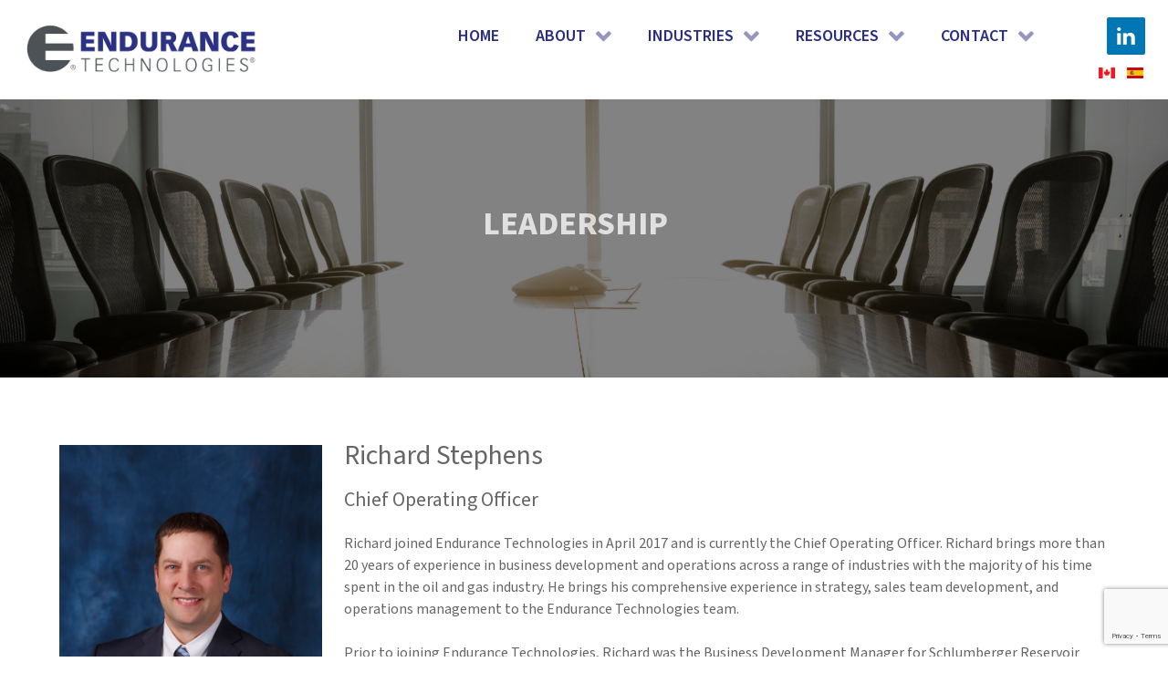

--- FILE ---
content_type: text/html; charset=utf-8
request_url: https://www.endurancetechnologies.com/en/leadership-list/31-richard-stephens.html
body_size: 22797
content:
<!DOCTYPE html>
<html lang="en" dir="ltr">
<head>
<meta name="viewport" content="width=device-width, initial-scale=1.0">
<meta http-equiv="X-UA-Compatible" content="IE=edge" />
<link rel="icon" type="image/x-icon" href="/templates/g5_hydrogen/custom/images/favicon.png" />
<link rel="apple-touch-icon" sizes="180x180" href="/templates/g5_hydrogen/custom/images/favicon.png">
<link rel="icon" sizes="192x192" href="/templates/g5_hydrogen/custom/images/favicon.png">
<meta charset="utf-8" />
<base href="https://www.endurancetechnologies.com/en/leadership-list/31-richard-stephens.html" />
<meta name="keywords" content="enduralloy,production,casing,tubing,oil,gas,oilfield,technology,erosion,protection,abrasion,rod,wear,alberta,drilling,alloying" />
<meta name="og:title" content="Richard Stephens - English" />
<meta name="og:type" content="article" />
<meta name="og:image" content="https://www.endurancetechnologies.com/uploads/2018/10/23/rp-5db_183749-edit--cropped-endurance-technologies.jpg" />
<meta name="og:url" content="https://www.endurancetechnologies.com/en/leadership-list/31-richard-stephens.html" />
<meta name="og:site_name" content="Endurance Technologies Inc." />
<meta name="og:description" content="Endurance Technologies Inc. supplies field-proven, diffusion alloying technology - EndurAlloy™ - for the Oil and Gas industry and applications requiring superior protection against erosion, abrasion, and rod wear environments." />
<meta name="robots" content="noindex, nofollow" />
<meta name="author" content="Super User" />
<meta name="description" content="Endurance Technologies Inc. supplies field-proven, diffusion alloying technology - EndurAlloy™ - for the Oil and Gas industry and applications requiring superior protection against erosion, abrasion, and rod wear environments." />
<link rel="preconnect" href="https://endurancetechnologies.com"  crossorigin />
<link rel="preconnect" href="https://fonts.gstatic.com"  crossorigin />
<link rel="preload" href="https://fonts.googleapis.com/css?family=Source%20Sans%20Pro:100,100italic,200,200italic,300,300italic,400,400italic,500,500italic,600,600italic,700,700italic,800,800italic,900,900italic&display=swap" as="style" onload="this.rel='stylesheet'" />
<link rel="preload" href="/media/com_jchoptimize/cache/css/5151d28c514229c833f3aa693d2e164b41d24bece07c0f9b782fec6c7344bcaa.css" as="style" onload="this.rel='stylesheet'" />
<title>Richard Stephens - English - Endurance Technologies Inc.</title>
<link href="https://www.endurancetechnologies.com/en/leadership-list/31-richard-stephens.html" rel="alternate" hreflang="en" />
<link href="https://www.endurancetechnologies.com/es/leadership-list-spanish/43-richard-stephens-spanish.html" rel="alternate" hreflang="es" />
<script type="application/json" class="joomla-script-options new">{"csrf.token":"f998e8da491a72228dc52de38ade1697","system.paths":{"root":"","base":""},"system.keepalive":{"interval":1740000,"uri":"\/en\/component\/ajax\/?format=json"}}</script>
<!--[if lt IE 9]><script src="/media/system/js/polyfill.event.js?d6f50e63d2028fe5f0da78845e4be162"></script><![endif]-->
<link href="https://www.endurancetechnologies.com/en/leadership-list/31-richard-stephens.html" rel="alternate" hreflang="x-default" />
<!-- Start: Google Structured Data -->
<script type="application/ld+json" data-type="gsd">{"@context":"https://schema.org","@type":"BreadcrumbList","itemListElement":[{"@type":"ListItem","position":1,"name":"Home","item":"https://www.endurancetechnologies.com/en/"},{"@type":"ListItem","position":2,"name":"Leadership List - English","item":"https://www.endurancetechnologies.com/en/leadership-list.html"},{"@type":"ListItem","position":3,"name":"Richard Stephens - English","item":"https://www.endurancetechnologies.com/en/leadership-list/31-richard-stephens.html"}]}</script>
<!-- End: Google Structured Data -->
<!-- Global site tag (gtag.js) - Google Analytics -->
<!-- Global site tag (gtag.js) - Google Analytics -->
<!-- Global site tag (gtag.js) - Google Analytics -->
<meta name="google-site-verification" content="ZPoHQYzfWuE4RPFYEKHbXk0nD2yjz7JY1jRQe6Z859g" />
<style id="jch-optimize-critical-css" data-id="fd9bf10bd57b6d445172f58e4e27a3b8d839ebf891942ffb27aba5f0e2b13536">@supports (not (scale:-1)) and (-webkit-hyphens:none){}.eb-close{display:inline-block;position:absolute;right:0;top:0;z-index:10000;background:none;color:var(--eb-close-button-color,rgb(174,174,174));font-size:var(--eb-close-button-font-size,24px);font-weight:normal;font-family:Tahoma,Arial;-webkit-font-smoothing:antialiased;text-rendering:optimizeLegibility;-webkit-transition:all 200ms ease-in-out;transition:all 200ms ease-in-out;-webkit-appearance:none;-moz-appearance:none;appearance:none;border:none;margin:0;padding:0;line-height:1;cursor:pointer;visibility:var(--eb-close-button-visibility);-webkit-animation:var(--eb-close-button-animation);animation:var(--eb-close-button-animation);-webkit-animation-fill-mode:var(--eb-close-button-animation-fill-mode);animation-fill-mode:var(--eb-close-button-animation-fill-mode)}.eb-close:hover{color:var(--eb-close-button-hover-color)}.eb-close.placement-inside{display:var(--eb-close-button-inside,none)}.eb-close.placement-outside{display:var(--eb-close-button-outside,none)}.eb-close>img{display:var(--eb-close-button-image,none);padding:10px}.eb-close:focus{outline:0}.eb-close>span{display:var(--eb-close-button-icon,none);font-size:1em;padding:.4em;line-height:.4em}.eb{font-family:Arial;line-height:1.5;font-size:14px}.eb-inst{position:fixed;top:0;left:0;width:100%;height:100%;display:-webkit-box;display:-ms-flexbox;display:flex;-webkit-box-align:start;-ms-flex-align:start;align-items:flex-start;pointer-events:none;z-index:99999;text-align:left;padding:var(--eb-margin)}.eb-inst>*{pointer-events:all}.eb-inst,.eb-inst *,.eb-inst *:before,.eb-inst *:after{-webkit-box-sizing:border-box;box-sizing:border-box}.eb-inst .eb-content{overflow:hidden}.eb-inst img{max-width:100%}.eb-dialog{--eb-shadow-elevation:0px 11px 15px -7px rgba(0,0,0,.2),0px 24px 38px 3px rgba(0,0,0,.1),0px 9px 46px 8px rgba(0,0,0,.1);--eb-shadow-1:0 0 2px 2px rgba(0,0,1,0.3);--eb-shadow-2:6px 7px 4px 6px rgba(0,0,1,0.3);--eb-shadow-3:0 0 27px 15px rgba(0,0,0,0.5);width:100%;height:var(--eb-height,auto);max-height:100%;z-index:1;overflow:auto;padding:var(--eb-padding,30px);-webkit-overflow-scrolling:touch;position:relative;max-width:var(--eb-max-width);border-radius:var(--eb-border-radius);-webkit-box-shadow:var(--eb-dialog-shadow);box-shadow:var(--eb-dialog-shadow);background-color:var(--eb-background-color);color:var(--eb-text-color);border:var(--eb-border-width) var(--eb-border-style) var(--eb-border-color);background-image:var(--eb-background-image);background-repeat:var(--eb-background-repeat);background-size:var(--eb-background-size);background-position:var(--eb-background-position)}.eb-dialog:focus{outline:0}.eb-hide{display:none}*[data-ebox-cmd]>*,*[data-ebox]>*{pointer-events:none}.rsfp-visually-hidden{display:none !important}.rsfp-fieldset{padding:0 !important;margin:0 !important;border:0 !important}.formRed{color:red;font-weight:bold}.formNoError{display:none}strong.formRequired{margin-left:3px}.rsformVerticalClear{overflow:hidden;display:block}p.rsformVerticalClear{margin:0}.formResponsive{margin:0 0 18px}.formResponsive fieldset{padding:0;margin:0;border:0}.formResponsive select,.formResponsive textarea,.formResponsive input[type="text"],.formResponsive input[type="number"],.formResponsive input[type="email"],.formResponsive input[type="tel"],.formResponsive input[type="url"],.formResponsive input[type="password"]{display:inline-block;height:18px;padding:4px;margin-bottom:9px;font-size:13px;line-height:18px;color:#555;box-sizing:content-box}.formResponsive input,.formResponsive textarea{width:210px}.formResponsive textarea{height:auto}.formResponsive textarea,.formResponsive input[type="text"],.formResponsive input[type="number"],.formResponsive input[type="email"],.formResponsive input[type="tel"],.formResponsive input[type="url"],.formResponsive input[type="password"]{background-color:#fff;border:1px solid #ccc;border-radius:3px;box-shadow:inset 0 1px 1px rgba(0,0,0,0.075);transition:border linear 0.2s,box-shadow linear 0.2s}.formResponsive textarea:focus,.formResponsive input[type="text"]:focus,.formResponsive input[type="number"]:focus,.formResponsive input[type="email"]:focus,.formResponsive input[type="tel"]:focus,.formResponsive input[type="url"]:focus,.formResponsive input[type="password"]:focus,.formResponsive select:focus{border-color:rgba(82,168,236,0.8);outline:0;box-shadow:inset 0 1px 1px rgba(0,0,0,0.075),0 0 8px rgba(82,168,236,0.6)}.formResponsive input[type="radio"],.formResponsive input[type="checkbox"]{margin:3px 0;line-height:normal;cursor:pointer}.formResponsive input[type="submit"],.formResponsive button[type="submit"],.formResponsive input[type="reset"],.formResponsive button[type="reset"],.formResponsive input[type="button"],.formResponsive button[type="button"],.formResponsive input[type="radio"],.formResponsive input[type="checkbox"]{width:auto}.formResponsive select,.formResponsive input[type="file"]{height:28px;line-height:28px}.formResponsive select{width:220px;border:1px solid #bbb}.formResponsive select:focus,.formResponsive input[type="file"]:focus,.formResponsive input[type="radio"]:focus,.formResponsive input[type="checkbox"]:focus{outline:thin dotted #333;outline-offset:-2px}.formResponsive input[type="radio"],.formResponsive input[type="checkbox"]{padding-left:18px;margin-right:5px}.formResponsive .formBody{float:none}.formResponsive .formControls label{min-height:18px;margin:3px 5px 3px 0;padding:0}.formResponsive input[type="button"],.formResponsive button[type="button"],.formResponsive input[type="submit"],.formResponsive button[type="submit"],.formResponsive input[type="reset"],.formResponsive button[type="reset"]{border-color:#ccc;border-color:rgba(0,0,0,0.1) rgba(0,0,0,0.1) rgba(0,0,0,0.25)}.formResponsive input[type="button"],.formResponsive button[type="button"],.formResponsive input[type="submit"],.formResponsive button[type="submit"],.formResponsive input[type="reset"],.formResponsive button[type="reset"]{display:inline-block;padding:4px 10px 4px;margin-bottom:0;font-size:13px;line-height:18px;color:#333;text-align:center;text-shadow:0 1px 1px rgba(255,255,255,0.75);vertical-align:middle;cursor:pointer;background-color:#f5f5f5;background-image:linear-gradient(top,#ffffff,#e6e6e6);background-repeat:repeat-x;border:1px solid #ccc;border-color:rgba(0,0,0,0.1) rgba(0,0,0,0.1) rgba(0,0,0,0.25);border-color:#e6e6e6 #e6e6e6 #bfbfbf;border-bottom-color:#b3b3b3;border-radius:4px;box-shadow:inset 0 1px 0 rgba(255,255,255,0.2),0 1px 2px rgba(0,0,0,0.05)}.formResponsive input[type="button"]:hover,.formResponsive button[type="button"]:hover,.formResponsive input[type="reset"]:hover,.formResponsive button[type="reset"]:hover,.formResponsive input[type="submit"]:hover,.formResponsive button[type="submit"]:hover,.formResponsive input[type="button"]:active,.formResponsive button[type="button"]:active,.formResponsive input[type="reset"]:active,.formResponsive button[type="reset"]:active,.formResponsive input[type="submit"]:active,.formResponsive button[type="submit"]:active,.formResponsive input[type="button"].active,.formResponsive button[type="button"].active,.formResponsive input[type="reset"].active,.formResponsive button[type="reset"].active,.formResponsive input[type="submit"].active,.formResponsive button[type="submit"].active,.formResponsive input[type="button"].disabled,.formResponsive button[type="button"].disabled,.formResponsive input[type="reset"].disabled,.formResponsive button[type="reset"].disabled,.formResponsive input[type="submit"].disabled,.formResponsive button[type="submit"].disabled,.formResponsive input[type="button"][disabled],.formResponsive button[type="button"][disabled],.formResponsive input[type="reset"][disabled],.formResponsive button[type="reset"][disabled],.formResponsive input[type="submit"][disabled],.formResponsive button[type="submit"][disabled]{background-color:#e6e6e6}.formResponsive input[type="button"]:hover,.formResponsive button[type="button"]:hover,.formResponsive input[type="reset"]:hover,.formResponsive button[type="reset"]:hover,.formResponsive input[type="submit"]:hover,.formResponsive button[type="submit"]:hover{color:#333;text-decoration:none;background-color:#e6e6e6;background-position:0 -15px;transition:background-position 0.1s linear}.formResponsive input[type="button"]:focus,.formResponsive button[type="button"]:focus,.formResponsive input[type="reset"]:focus,.formResponsive button[type="reset"]:focus,.formResponsive input[type="submit"]:focus,.formResponsive button[type="submit"]:focus{outline:thin dotted #333;outline-offset:-2px}.formResponsive input[type="button"].active,.formResponsive button[type="button"].active,.formResponsive input[type="reset"].active,.formResponsive button[type="reset"].active,.formResponsive input[type="submit"].active,.formResponsive button[type="submit"].active,.formResponsive input[type="button"]:active,.formResponsive button[type="button"]:active,.formResponsive input[type="reset"]:active,.formResponsive button[type="reset"]:active,.formResponsive input[type="submit"]:active,.formResponsive button[type="submit"]:active{background-color:#e6e6e6;background-image:none;outline:0;box-shadow:inset 0 2px 4px rgba(0,0,0,0.15),0 1px 2px rgba(0,0,0,0.05)}.formResponsive input[type="button"].disabled,.formResponsive button[type="button"].disabled,.formResponsive input[type="reset"].disabled,.formResponsive button[type="reset"].disabled,.formResponsive input[type="submit"].disabled,.formResponsive button[type="submit"].disabled,.formResponsive input[type="button"][disabled],.formResponsive button[type="button"][disabled],.formResponsive input[type="reset"][disabled],.formResponsive button[type="reset"][disabled],.formResponsive input[type="submit"][disabled],.formResponsive button[type="submit"][disabled]{cursor:default;background-color:#e6e6e6;background-image:none;opacity:0.65;box-shadow:none}.formResponsive input[type="submit"],.formResponsive button[type="submit"]{background-color:#0074cc;background-image:linear-gradient(top,#0088cc,#0055cc);background-repeat:repeat-x;border-color:#05c #05c #003580;border-color:rgba(0,0,0,0.1) rgba(0,0,0,0.1) rgba(0,0,0,0.25);color:#fff;text-shadow:0 -1px 0 rgba(0,0,0,0.25)}.formResponsive input[type="submit"]:hover,.formResponsive button[type="submit"]:hover,.formResponsive input[type="submit"]:active,.formResponsive button[type="submit"]:active,.formResponsive input[type="submit"].active,.formResponsive button[type="submit"].active,.formResponsive input[type="submit"].disabled,.formResponsive button[type="submit"].disabled,.formResponsive input[type="submit"][disabled],.formResponsive button[type="submit"][disabled]{background-color:#05c;color:#fff;text-shadow:0 -1px 0 rgba(0,0,0,0.25)}.formResponsive input[type="reset"],.formResponsive button[type="reset"]{background-color:#da4f49;background-image:linear-gradient(top,#ee5f5b,#bd362f);background-repeat:repeat-x;border-color:#bd362f #bd362f #802420;border-color:rgba(0,0,0,0.1) rgba(0,0,0,0.1) rgba(0,0,0,0.25);color:#fff;text-shadow:0 -1px 0 rgba(0,0,0,0.25)}.formResponsive input[type="reset"]:hover,.formResponsive button[type="reset"]:hover,.formResponsive input[type="reset"]:active,.formResponsive button[type="reset"]:active,.formResponsive input[type="reset"].active,.formResponsive button[type="reset"].active,.formResponsive input[type="reset"].disabled,.formResponsive button[type="reset"].disabled,.formResponsive input[type="reset"][disabled],.formResponsive button[type="reset"][disabled]{background-color:#bd362f;color:#fff;text-shadow:0 -1px 0 rgba(0,0,0,0.25)}.formResponsive .formRow{width:100%}.formResponsive .formRow:before,.formResponsive .formRow:after{display:table;line-height:0;content:""}.formResponsive .formRow:after{clear:both}.formResponsive .formRow [class*="formSpan"]{display:block;float:left;width:100%;margin-left:2.127659574468085%;box-sizing:border-box}.formResponsive .formRow [class*="formSpan"]:first-child{margin-left:0}.formResponsive .formRow .formSpan12{width:100%}.formResponsive .formRow .formSpan1{width:6.382978723404255%}@media screen and (max-width:650px){.formResponsive input[type="text"],.formResponsive input[type="password"],.formResponsive textarea,.formResponsive select{width:100% !important}.formResponsive .formRow [class*="formSpan"]{width:100%;margin-left:0;float:none}}div.mod-languages ul{margin:0;padding:0;list-style:none}div.mod-languages li{margin-left:5px;margin-right:5px}div.mod-languages ul.lang-inline li{display:inline}div.mod-languages img{border:none}div.mod-languages a{text-decoration:none}.fa-fw,.fa-li{text-align:center}.fa{font-family:var(--fa-style-family,"Font Awesome 6 Free");font-weight:var(--fa-style,900)}.fa-brands,.fa-regular,.fab,.far{font-weight:400}.fa,.fa-brands,.fa-classic,.fa-regular,.fa-sharp-solid,.fa-solid,.fab,.far,.fas{-moz-osx-font-smoothing:grayscale;-webkit-font-smoothing:antialiased;display:var(--fa-display,inline-block);font-style:normal;font-variant:normal;line-height:1;text-rendering:auto}.fa-classic,.fa-regular,.fa-solid,.far,.fas{font-family:'Font Awesome 6 Free'}.fa-brands,.fab{font-family:'Font Awesome 6 Brands'}.fa-fw{width:1.25em}.fa-li{left:calc(-1 * var(--fa-li-width,2em));position:absolute;width:var(--fa-li-width,2em);line-height:inherit}.fa-bars::before,.fa-navicon::before{content:"\f0c9"}.fa-c::before{content:"\43"}.fa-l::before{content:"\4c"}.fa-f::before{content:"\46"}.fa-r::before{content:"\52"}.fa-phone-alt::before,.fa-phone-flip::before{content:"\f879"}.fa-phone::before{content:"\f095"}.fa-s::before{content:"\53"}.fa-n::before{content:"\4e"}.fa-b::before{content:"\42"}.fa-chevron-left::before{content:"\f053"}.fa-building::before{content:"\f1ad"}:host,:root{--fa-style-family-brands:'Font Awesome 6 Brands';--fa-font-brands:normal 400 1em/1 'Font Awesome 6 Brands';--fa-style-family-classic:'Font Awesome 6 Free';--fa-font-regular:normal 400 1em/1 'Font Awesome 6 Free';--fa-style-family-classic:'Font Awesome 6 Free';--fa-font-solid:normal 900 1em/1 'Font Awesome 6 Free'}.fa-solid,.fas{font-weight:900}.fa,.fab,.fad,.fal,.far,.fas{-moz-osx-font-smoothing:grayscale;-webkit-font-smoothing:antialiased;display:inline-block;font-style:normal;font-variant:normal;text-rendering:auto;line-height:1}.fa-fw{text-align:center;width:1.25em}.fa-li{left:-2em;position:absolute;text-align:center;width:2em;line-height:inherit}:root .fa-flip-both,:root .fa-flip-horizontal,:root .fa-flip-vertical,:root .fa-rotate-180,:root .fa-rotate-270,:root .fa-rotate-90{-webkit-filter:none;filter:none}.fa-bars:before{content:"\f0c9"}.fa-building:before{content:"\f1ad"}.fa-chevron-left:before{content:"\f053"}.fa-phone:before{content:"\f095"}.fa-phone-alt:before{content:"\f879"}.fab{font-family:"Font Awesome 5 Brands"}.fab,.far{font-weight:400}.fa,.far,.fas{font-family:"Font Awesome 5 Free"}.fa,.fas{font-weight:900}#sp-page-builder .page-content .sppb-section,#sp-page-builder .sppb-section,.mod-sppagebuilder .sppb-section{z-index:1;position:relative}#sp-page-builder .page-content .sppb-section,#sp-page-builder .sppb-section{will-change:top}#sp-page-builder .page-content .sppb-section:not(div.sppb-section):first-child{margin-top:0}@supports (-ms-ime-align:auto){}.com-sppagebuilder.view-form.layout-edit.off-canvas-menu-init{position:inherit}@media all and (-ms-high-contrast:none),(-ms-high-contrast:active){.sppb-carousel-inner>.sppb-item>a>img,.sppb-carousel-inner>.sppb-item>img,.sppb-img-responsive{width:100%}}.sppb-addon-single-image::after,.sppb-addon-single-image::before{content:"";display:table}.sppb-addon-single-image-container{display:inline-block;position:relative;transition:all .4s ease}*{-webkit-box-sizing:border-box;-moz-box-sizing:border-box;box-sizing:border-box}:after,:before{-webkit-box-sizing:border-box;-moz-box-sizing:border-box;box-sizing:border-box}button,input,select,textarea{font-family:inherit;font-size:inherit;line-height:inherit}img{vertical-align:middle}.sppb-carousel-inner>.sppb-item>a>img,.sppb-carousel-inner>.sppb-item>img,.sppb-img-responsive{display:block;max-width:100%;height:auto}hr{margin-top:20px;margin-bottom:20px;border:0;border-top:1px solid #eee}.sppb-addon-single-image .sppb-img-responsive,.sppb-text-center .sppb-img-responsive,.sppb-text-left .sppb-img-responsive,.sppb-text-right .sppb-img-responsive{display:inline-block}.sp-pagebuilder-row,.sppb-row{display:-ms-flexbox;display:flex;-ms-flex-wrap:wrap;flex-wrap:wrap;margin-right:-15px;margin-left:-15px}.sppb-col,.sppb-col-auto,.sppb-col-lg,.sppb-col-lg-1,.sppb-col-lg-10,.sppb-col-lg-11,.sppb-col-lg-12,.sppb-col-lg-2,.sppb-col-lg-3,.sppb-col-lg-4,.sppb-col-lg-5,.sppb-col-lg-6,.sppb-col-lg-7,.sppb-col-lg-8,.sppb-col-lg-9,.sppb-col-lg-auto,.sppb-col-md,.sppb-col-md-1,.sppb-col-md-10,.sppb-col-md-11,.sppb-col-md-12,.sppb-col-md-2,.sppb-col-md-3,.sppb-col-md-4,.sppb-col-md-5,.sppb-col-md-6,.sppb-col-md-7,.sppb-col-md-8,.sppb-col-md-9,.sppb-col-md-auto,.sppb-col-sm,.sppb-col-sm-1,.sppb-col-sm-10,.sppb-col-sm-11,.sppb-col-sm-12,.sppb-col-sm-2,.sppb-col-sm-3,.sppb-col-sm-4,.sppb-col-sm-5,.sppb-col-sm-6,.sppb-col-sm-7,.sppb-col-sm-8,.sppb-col-sm-9,.sppb-col-sm-auto,.sppb-col-xl,.sppb-col-xl-1,.sppb-col-xl-10,.sppb-col-xl-11,.sppb-col-xl-12,.sppb-col-xl-2,.sppb-col-xl-3,.sppb-col-xl-4,.sppb-col-xl-5,.sppb-col-xl-6,.sppb-col-xl-7,.sppb-col-xl-8,.sppb-col-xl-9,.sppb-col-xl-auto,.sppb-col-xs-1,.sppb-col-xs-10,.sppb-col-xs-11,.sppb-col-xs-12,.sppb-col-xs-2,.sppb-col-xs-3,.sppb-col-xs-4,.sppb-col-xs-5,.sppb-col-xs-6,.sppb-col-xs-7,.sppb-col-xs-8,.sppb-col-xs-9,.sppb-row-column{position:relative;width:100%;min-height:1px;padding-right:15px;padding-left:15px}.sppb-col{-ms-flex-preferred-size:0;flex-basis:0;-ms-flex-positive:1;flex-grow:1;max-width:100%}.sppb-col-auto{-ms-flex:0 0 auto;flex:0 0 auto;width:auto;max-width:none}@media (min-width:575px){.sppb-col-xs{-ms-flex-preferred-size:0;flex-basis:0;-ms-flex-positive:1;flex-grow:1;max-width:100%}.sppb-col-xs-1{-ms-flex:0 0 8.333333%;flex:0 0 8.333333%;max-width:8.333333%}.sppb-col-xs-2{-ms-flex:0 0 16.666667%;flex:0 0 16.666667%;max-width:16.666667%}.sppb-col-xs-3{-ms-flex:0 0 25%;flex:0 0 25%;max-width:25%}.sppb-col-xs-4{-ms-flex:0 0 33.333333%;flex:0 0 33.333333%;max-width:33.333333%}.sppb-col-xs-5{-ms-flex:0 0 41.666667%;flex:0 0 41.666667%;max-width:41.666667%}.sppb-col-xs-6{-ms-flex:0 0 50%;flex:0 0 50%;max-width:50%}.sppb-col-xs-7{-ms-flex:0 0 58.333333%;flex:0 0 58.333333%;max-width:58.333333%}.sppb-col-xs-8{-ms-flex:0 0 66.666667%;flex:0 0 66.666667%;max-width:66.666667%}.sppb-col-xs-9{-ms-flex:0 0 75%;flex:0 0 75%;max-width:75%}.sppb-col-xs-10{-ms-flex:0 0 83.333333%;flex:0 0 83.333333%;max-width:83.333333%}.sppb-col-xs-11{-ms-flex:0 0 91.666667%;flex:0 0 91.666667%;max-width:91.666667%}.sppb-col-xs-12{-ms-flex:0 0 100%;flex:0 0 100%;max-width:100%}}@media (min-width:768px){.sppb-col-sm{-ms-flex-preferred-size:0;flex-basis:0;-ms-flex-positive:1;flex-grow:1;max-width:100%}.sppb-col-sm-auto{-ms-flex:0 0 auto;flex:0 0 auto;width:auto;max-width:none}.sppb-col-sm-1{-ms-flex:0 0 8.333333%;flex:0 0 8.333333%;max-width:8.333333%}.sppb-col-sm-2{-ms-flex:0 0 16.666667%;flex:0 0 16.666667%;max-width:16.666667%}.sppb-col-sm-3{-ms-flex:0 0 25%;flex:0 0 25%;max-width:25%}.sppb-col-sm-4{-ms-flex:0 0 33.333333%;flex:0 0 33.333333%;max-width:33.333333%}.sppb-col-sm-5{-ms-flex:0 0 41.666667%;flex:0 0 41.666667%;max-width:41.666667%}.sppb-col-sm-6{-ms-flex:0 0 50%;flex:0 0 50%;max-width:50%}.sppb-col-sm-7{-ms-flex:0 0 58.333333%;flex:0 0 58.333333%;max-width:58.333333%}.sppb-col-sm-8{-ms-flex:0 0 66.666667%;flex:0 0 66.666667%;max-width:66.666667%}.sppb-col-sm-9{-ms-flex:0 0 75%;flex:0 0 75%;max-width:75%}.sppb-col-sm-10{-ms-flex:0 0 83.333333%;flex:0 0 83.333333%;max-width:83.333333%}.sppb-col-sm-11{-ms-flex:0 0 91.666667%;flex:0 0 91.666667%;max-width:91.666667%}.sppb-col-sm-12{-ms-flex:0 0 100%;flex:0 0 100%;max-width:100%}}@media (min-width:992px){.sppb-col-md{-ms-flex-preferred-size:0;flex-basis:0;-ms-flex-positive:1;flex-grow:1;max-width:100%}.sppb-col-md-auto{-ms-flex:0 0 auto;flex:0 0 auto;width:auto;max-width:none}.sppb-col-md-1{-ms-flex:0 0 8.333333%;flex:0 0 8.333333%;max-width:8.333333%}.sppb-col-md-2{-ms-flex:0 0 16.666667%;flex:0 0 16.666667%;max-width:16.666667%}.sppb-col-md-3{-ms-flex:0 0 25%;flex:0 0 25%;max-width:25%}.sppb-col-md-4{-ms-flex:0 0 33.333333%;flex:0 0 33.333333%;max-width:33.333333%}.sppb-col-md-5{-ms-flex:0 0 41.666667%;flex:0 0 41.666667%;max-width:41.666667%}.sppb-col-md-6{-ms-flex:0 0 50%;flex:0 0 50%;max-width:50%}.sppb-col-md-7{-ms-flex:0 0 58.333333%;flex:0 0 58.333333%;max-width:58.333333%}.sppb-col-md-8{-ms-flex:0 0 66.666667%;flex:0 0 66.666667%;max-width:66.666667%}.sppb-col-md-9{-ms-flex:0 0 75%;flex:0 0 75%;max-width:75%}.sppb-col-md-10{-ms-flex:0 0 83.333333%;flex:0 0 83.333333%;max-width:83.333333%}.sppb-col-md-11{-ms-flex:0 0 91.666667%;flex:0 0 91.666667%;max-width:91.666667%}.sppb-col-md-12{-ms-flex:0 0 100%;flex:0 0 100%;max-width:100%}}@media (min-width:1200px){.sppb-col-lg{-ms-flex-preferred-size:0;flex-basis:0;-ms-flex-positive:1;flex-grow:1;max-width:100%}.sppb-col-lg-auto{-ms-flex:0 0 auto;flex:0 0 auto;width:auto;max-width:none}.sppb-col-lg-1{-ms-flex:0 0 8.333333%;flex:0 0 8.333333%;max-width:8.333333%}.sppb-col-lg-2{-ms-flex:0 0 16.666667%;flex:0 0 16.666667%;max-width:16.666667%}.sppb-col-lg-3{-ms-flex:0 0 25%;flex:0 0 25%;max-width:25%}.sppb-col-lg-4{-ms-flex:0 0 33.333333%;flex:0 0 33.333333%;max-width:33.333333%}.sppb-col-lg-5{-ms-flex:0 0 41.666667%;flex:0 0 41.666667%;max-width:41.666667%}.sppb-col-lg-6{-ms-flex:0 0 50%;flex:0 0 50%;max-width:50%}.sppb-col-lg-7{-ms-flex:0 0 58.333333%;flex:0 0 58.333333%;max-width:58.333333%}.sppb-col-lg-8{-ms-flex:0 0 66.666667%;flex:0 0 66.666667%;max-width:66.666667%}.sppb-col-lg-9{-ms-flex:0 0 75%;flex:0 0 75%;max-width:75%}.sppb-col-lg-10{-ms-flex:0 0 83.333333%;flex:0 0 83.333333%;max-width:83.333333%}.sppb-col-lg-11{-ms-flex:0 0 91.666667%;flex:0 0 91.666667%;max-width:91.666667%}.sppb-col-lg-12{-ms-flex:0 0 100%;flex:0 0 100%;max-width:100%}}.sppb-column,.sppb-column-addons{position:relative;z-index:1;width:100%}.sppb-column{width:100%;height:100%;display:-ms-flexbox;display:flex;-ms-flex-wrap:wrap;flex-wrap:wrap}.sp-pagebuilder-section-inner .sppb-row,.sppb-container-inner,.sppb-row-container{position:relative;z-index:3}.sppb-btn{display:inline-block;font-weight:400;text-align:center;white-space:pre-line;vertical-align:middle;-webkit-user-select:none;-moz-user-select:none;-ms-user-select:none;user-select:none;border:1px solid transparent;padding:8px 12px;font-size:16px;line-height:1.25;border-radius:4px;transition:all .15s ease-in-out;cursor:pointer}.sppb-btn:focus,.sppb-btn:hover{text-decoration:none}.sppb-btn.focus,.sppb-btn:focus{outline:0;box-shadow:0 0 0 3px rgba(0,123,255,.25)}.sppb-btn.disabled,.sppb-btn:disabled{opacity:.65}.sppb-btn.active,.sppb-btn:active{background-image:none}.sppb-btn-secondary{color:#fff;background-color:#98a7b5;border-color:#98a7b5}.sppb-btn-secondary:hover{color:#fff;background-color:#7a8793;border-color:#7a8793}.sppb-btn-secondary.focus,.sppb-btn-secondary:focus{color:#fff;box-shadow:0 0 0 3px rgba(152,167,181,.5)}.sppb-btn-secondary.disabled,.sppb-btn-secondary:disabled{background-color:#98a7b5;border-color:#98a7b5;color:#fff}.show>.sppb-btn-secondary.dropdown-toggle,.sppb-btn-secondary.active,.sppb-btn-secondary:active{background-color:#7a8793;background-image:none;border-color:#7a8793}.sppb-btn-lg{padding:8px 16px;font-size:20px;line-height:1.5;border-radius:5px}.sppb-carousel{position:relative}.sppb-carousel-inner{position:relative;overflow:hidden;width:100%}.sppb-carousel-inner>.sppb-item{padding:60px;display:none;position:relative;-webkit-transition:.6s ease-in-out left;-o-transition:.6s ease-in-out left;transition:.6s ease-in-out left}.sppb-carousel-inner>.sppb-item>a>img,.sppb-carousel-inner>.sppb-item>img{line-height:1}.clearfix:after,.clearfix:before,.sp-pagebuilder-row:after,.sp-pagebuilder-row:before,.sppb-container-fluid:after,.sppb-container-fluid:before,.sppb-container:after,.sppb-container:before,.sppb-nav:after,.sppb-nav:before,.sppb-panel-body:after,.sppb-panel-body:before{content:" ";display:table}.clearfix:after,.sp-pagebuilder-row:after,.sppb-container-fluid:after,.sppb-container:after,.sppb-nav:after,.sppb-panel-body:after{clear:both}.pull-left{float:left!important}@-ms-viewport{width:device-width}.sppb-align-top{-ms-flex-align:flex-start!important;align-items:flex-start!important}.sppb-section-content-bottom,.sppb-section-content-center,.sppb-section-content-top{display:flex;width:100%}.sppb-section-content-center{align-items:center}.sppb-section-content-top{align-items:flex-start}.sppb-section-content-bottom{align-items:flex-end}.sppb-section-content-bottom .sppb-container-inner,.sppb-section-content-center .sppb-container-inner,.sppb-section-content-top .sppb-container-inner{width:100%}.sppb-icons-group-list{list-style:none;margin:0;padding:0;display:block}.sppb-icons-group-list li{text-align:center}.sppb-icons-group-list li a{display:inline-block}.sppb-icons-label-text{display:block;line-height:1}.sppb-icons-label-text.right{display:inline-block}.sppb-addon-icons-group.icons-group-title-postion-left,.sppb-addon-icons-group.icons-group-title-postion-right{display:flex}.sppb-addon-title{display:inline-block}.sppb-form-label-visually-hidden{border:0;clip:rect(0 0 0 0);height:1px;margin:-1px;overflow:hidden;padding:0;position:absolute;width:1px}.sppb-row-container{width:100%;margin-right:auto;margin-left:auto;padding-left:15px;padding-right:15px}@media (min-width:576px){.sppb-row-container{max-width:540px}}@media (min-width:768px){.sppb-row-container{max-width:720px}}@media (min-width:992px){.sppb-row-container{max-width:960px}}@media (min-width:1200px){.sppb-row-container{max-width:1140px}}@-moz-document url-prefix(){}button::-moz-focus-inner{padding:0;border:0}.g-main-nav .g-dropdown,.g-main-nav .g-standard .g-dropdown .g-dropdown{position:absolute;top:auto;left:auto;opacity:0;visibility:hidden;overflow:hidden}.g-main-nav ul,#g-mobilemenu-container ul{margin:0;padding:0;list-style:none}@-webkit-viewport{width:device-width}@-moz-viewport{width:device-width}@-ms-viewport{width:device-width}@-o-viewport{width:device-width}@viewport{width:device-width}html{height:100%;font-size:100%;-ms-text-size-adjust:100%;-webkit-text-size-adjust:100%;box-sizing:border-box}*,*::before,*::after{box-sizing:inherit}body{margin:0}#g-page-surround{min-height:100vh;position:relative;overflow:hidden}article,aside,details,footer,header,hgroup,main,nav,section,summary{display:block}audio,canvas,progress,video{display:inline-block;vertical-align:baseline}audio:not([controls]){display:none;height:0}a{background:transparent;text-decoration:none}a:active,a:hover{outline:0}b,strong{font-weight:bold}sub,sup{line-height:0;position:relative;vertical-align:baseline}sup{top:-0.5em}sub{bottom:-0.25em}img{height:auto;max-width:100%;display:inline-block;vertical-align:middle;border:0;-ms-interpolation-mode:bicubic}hr{height:0}pre{overflow:auto}button,input,optgroup,select,textarea{color:inherit;font:inherit;margin:0}button{overflow:visible}button,select{text-transform:none}button,html input[type="button"],input[type="reset"],input[type="submit"]{-webkit-appearance:button;cursor:pointer}button::-moz-focus-inner,input::-moz-focus-inner{border:0;padding:0}input{line-height:normal}input[type="checkbox"],input[type="radio"]{padding:0}input[type="number"]::-webkit-inner-spin-button,input[type="number"]::-webkit-outer-spin-button{height:auto}legend{border:0;padding:0}textarea{overflow:auto}optgroup{font-weight:bold}table{border-collapse:collapse;border-spacing:0;width:100%}tr,td,th{vertical-align:middle}th,td{padding:0.375rem 0}th{text-align:left}@media print{body{background:#fff !important;color:#000 !important}}.g-container{margin:0 auto;padding:0}.g-grid{display:flex;flex-flow:row wrap;list-style:none;margin:0;padding:0;text-rendering:optimizespeed}.g-block{flex:1;min-width:0;min-height:0}.size-8{flex:0 8%;width:8%}.size-20{flex:0 20%;width:20%}.size-23{flex:0 23%;width:23%}.size-40{flex:0 40%;width:40%}.size-69{flex:0 69%;width:69%}.size-100{width:100%;max-width:100%;flex-grow:0;flex-basis:100%}.g-main-nav:not(.g-menu-hastouch) .g-dropdown{z-index:10;top:-9999px}.g-main-nav:not(.g-menu-hastouch) .g-dropdown .g-dropdown{top:0}.g-main-nav .g-toplevel>li{display:inline-block;cursor:pointer;transition:background .2s ease-out,transform .2s ease-out}.g-main-nav .g-toplevel>li .g-menu-item-content{display:inline-block;vertical-align:middle;cursor:pointer}.g-main-nav .g-toplevel>li .g-menu-item-container{transition:transform .2s ease-out}.g-main-nav .g-toplevel>li.g-parent .g-menu-parent-indicator{display:inline-block;vertical-align:middle;line-height:normal}.g-main-nav .g-toplevel>li.g-parent .g-menu-parent-indicator:after{display:inline-block;cursor:pointer;width:1.5rem;opacity:0.5;font-family:"Font Awesome 6 Pro","Font Awesome 6 Free",FontAwesome;font-weight:900;content:"";text-align:right}.g-main-nav .g-dropdown{transition:opacity .2s ease-out,transform .2s ease-out;z-index:1}.g-main-nav .g-sublevel>li{transition:background .2s ease-out,transform .2s ease-out}.g-main-nav .g-sublevel>li .g-menu-item-content{display:inline-block;vertical-align:middle;word-break:break-word}.g-main-nav .g-sublevel>li.g-parent .g-menu-item-content{margin-right:2rem}.g-main-nav .g-sublevel>li.g-parent .g-menu-parent-indicator{position:absolute;right:0.738rem;top:0.838rem;width:auto;text-align:center}.g-main-nav .g-sublevel>li.g-parent .g-menu-parent-indicator:after{content:"";text-align:center}.g-menu-item-container{display:block;position:relative}.g-main-nav .g-standard{position:relative}.g-main-nav .g-standard .g-sublevel>li{position:relative}.g-main-nav .g-standard .g-dropdown{top:100%}.g-main-nav .g-standard .g-dropdown.g-dropdown-right{left:0}.g-main-nav .g-standard .g-dropdown .g-dropdown{top:0}.g-main-nav .g-standard .g-dropdown .g-dropdown.g-dropdown-right{left:100%;right:auto}.g-main-nav .g-standard .g-dropdown .g-block{flex-grow:0;flex-basis:100%}.g-main-nav .g-standard .g-go-back{display:none}.g-go-back.g-level-1{display:none}.g-go-back a span{display:none}.g-go-back a:before{display:block;text-align:center;width:1.28571em;font-family:"Font Awesome 6 Pro","Font Awesome 6 Free",FontAwesome;font-weight:900;content:"";opacity:0.5}#g-mobilemenu-container .g-toplevel{position:relative}#g-mobilemenu-container .g-toplevel li{display:block;position:static !important;margin-right:0;cursor:pointer}#g-mobilemenu-container .g-toplevel li .g-menu-item-container{padding:0.938rem 1rem}#g-mobilemenu-container .g-toplevel li .g-menu-item-content{display:inline-block;line-height:1rem}#g-mobilemenu-container .g-toplevel li.g-parent>.g-menu-item-container>.g-menu-item-content{position:relative}#g-mobilemenu-container .g-toplevel li.g-parent .g-menu-parent-indicator{position:absolute;right:0.938rem;text-align:center}#g-mobilemenu-container .g-toplevel li.g-parent .g-menu-parent-indicator:after{display:inline-block;text-align:center;opacity:0.5;width:1.5rem;line-height:normal;font-family:"Font Awesome 6 Pro","Font Awesome 6 Free",FontAwesome;font-weight:900;content:""}#g-mobilemenu-container .g-toplevel .g-dropdown{top:0;background:transparent;position:absolute;left:0;right:0;z-index:1;transition:transform .2s ease-out;transform:translateX(100%)}#g-mobilemenu-container .g-toplevel .g-dropdown.g-active{transform:translateX(0);z-index:0}#g-mobilemenu-container .g-toplevel .g-dropdown .g-go-back{display:block}#g-mobilemenu-container .g-toplevel .g-dropdown .g-block{width:100%;overflow:visible}#g-mobilemenu-container .g-toplevel .g-dropdown .g-block .g-go-back{display:none}#g-mobilemenu-container .g-toplevel .g-dropdown .g-block:first-child .g-go-back{display:block}#g-mobilemenu-container .g-toplevel .g-dropdown-column{float:none;padding:0}#g-mobilemenu-container .g-toplevel .g-dropdown-column [class*="size-"]{flex:0 1 100%;max-width:100%}#g-mobilemenu-container .g-sublevel{cursor:default}#g-mobilemenu-container .g-sublevel li{position:static}#g-mobilemenu-container .g-sublevel .g-dropdown{top:0}#g-mobilemenu-container .g-menu-item-container{transition:transform .2s ease-out}#g-mobilemenu-container .g-toplevel.g-slide-out>.g-menu-item>.g-menu-item-container,#g-mobilemenu-container .g-toplevel.g-slide-out>.g-go-back>.g-menu-item-container,#g-mobilemenu-container .g-sublevel.g-slide-out>.g-menu-item>.g-menu-item-container,#g-mobilemenu-container .g-sublevel.g-slide-out>.g-go-back>.g-menu-item-container{transform:translateX(-100%)}#g-mobilemenu-container .g-menu-item-subtitle{line-height:1.5}#g-mobilemenu-container i{float:left;line-height:1.4rem;margin-right:0.3rem}h1,h2,h3,h4,h5,h6{margin:0.75rem 0 1.5rem 0;text-rendering:optimizeLegibility}p{margin:1.5rem 0}ul,ol,dl{margin-top:1.5rem;margin-bottom:1.5rem}ul ul,ul ol,ul dl,ol ul,ol ol,ol dl,dl ul,dl ol,dl dl{margin-top:0;margin-bottom:0}ul{margin-left:1.5rem;padding:0}dl{padding:0}ol{padding-left:1.5rem}pre{margin:1.5rem 0;padding:0.938rem}hr{border-left:none;border-right:none;border-top:none;margin:1.5rem 0}fieldset{border:0;padding:0.938rem;margin:0 0 1.5rem 0}label{margin-bottom:0.375rem}textarea,select[multiple=multiple]{transition:border-color;padding:0.375rem 0.375rem}textarea:focus,select[multiple=multiple]:focus{outline:none}input[type="color"],input[type="date"],input[type="datetime"],input[type="datetime-local"],input[type="email"],input[type="month"],input[type="number"],input[type="password"],input[type="search"],input[type="tel"],input[type="text"],input[type="time"],input[type="url"],input[type="week"],input:not([type]),textarea{transition:border-color;padding:0.375rem 0.375rem}input[type="color"]:focus,input[type="date"]:focus,input[type="datetime"]:focus,input[type="datetime-local"]:focus,input[type="email"]:focus,input[type="month"]:focus,input[type="number"]:focus,input[type="password"]:focus,input[type="search"]:focus,input[type="tel"]:focus,input[type="text"]:focus,input[type="time"]:focus,input[type="url"]:focus,input[type="week"]:focus,input:not([type]):focus,textarea:focus{outline:none}textarea{resize:vertical}input[type="checkbox"],input[type="radio"]{display:inline;margin-right:0.375rem}input[type="file"]{width:100%}select{max-width:100%}button,input[type="submit"]{cursor:pointer;user-select:none;vertical-align:middle;white-space:nowrap;border:inherit}.hide,body .g-offcanvas-hide{display:none}.clearfix::after{clear:both;content:"";display:table}.align-right{text-align:right !important}.nopaddingall{padding:0 !important}.nopaddingall .g-content{padding:0 !important}.full-width{flex-grow:0;flex-basis:100%}#g-offcanvas{position:fixed;top:0;left:0;right:0;bottom:0;overflow-x:hidden;overflow-y:auto;text-align:left;display:none;-webkit-overflow-scrolling:touch}.g-offcanvas-toggle{display:block;position:absolute;top:0.7rem;left:0.7rem;z-index:10;line-height:1;cursor:pointer}.g-offcanvas-active{overflow-x:hidden}.g-offcanvas-open{overflow:hidden}.g-offcanvas-open body,.g-offcanvas-open #g-page-surround{overflow:hidden}.g-offcanvas-open .g-nav-overlay{z-index:15;position:absolute;opacity:1;height:100%}.g-offcanvas-open #g-offcanvas{display:block}.g-offcanvas-left #g-page-surround{left:0}.g-offcanvas-right #g-offcanvas{left:inherit}.g-offcanvas-right .g-offcanvas-toggle{left:inherit;right:0.7rem}.g-offcanvas-right #g-page-surround{right:0}.g-offcanvas-left #g-offcanvas{right:inherit}.g-main-nav .g-standard .g-dropdown{width:180px}.g-content{margin:0.625rem;padding:0.938rem}body{font-size:1rem;line-height:1.5}h1{font-size:2.25rem}h2{font-size:1.9rem}h3{font-size:1.5rem}h4{font-size:1.15rem}h5{font-size:1rem}h6{font-size:0.85rem}sub,sup{font-size:0.75rem}code,kbd,pre,samp{font-size:1rem;font-family:"Menlo","Monaco",monospace}textarea,select[multiple=multiple],input[type="color"],input[type="date"],input[type="datetime"],input[type="datetime-local"],input[type="email"],input[type="month"],input[type="number"],input[type="password"],input[type="search"],input[type="tel"],input[type="text"],input[type="time"],input[type="url"],input[type="week"],input:not([type]){border-radius:0.1875rem}body{color:#666;background:#fff;-webkit-font-smoothing:antialiased;-moz-osx-font-smoothing:grayscale}#g-page-surround{background:#fff}@media print{#g-page-surround{background:#fff !important;color:#000 !important}}a{color:#3180c2}a:hover{color:#4d4d4d}h1,h2,h3,h4,h5,h6,strong{color:#4d4d4d}.gantry-logo{display:inline-block}@media only all and (max-width:47.99rem){.gantry-logo{display:block;text-align:center}}.gantry-logo img{width:150px}body{font-family:"roboto",sans-serif;font-weight:400}h1,h2,h3,h4,h5{font-family:"roboto",sans-serif;font-weight:500}bold,strong{font-weight:700}code{background:#f9f2f4;color:#9c1d3d}pre{padding:1rem;margin:2rem 0;background:#f6f6f6;border:1px solid #ddd;border-radius:0.1875rem;line-height:1.15;font-size:0.9rem}hr{border-bottom:4px solid #F0F2F4}.g-main-nav .g-toplevel{font-weight:500}.g-main-nav .g-toplevel>li>.g-menu-item-container{text-decoration:none;padding:1.2rem 0.938rem}.g-main-nav .g-toplevel>li>.g-menu-item-container>.g-menu-item-content{line-height:normal}.g-main-nav .g-dropdown{text-align:left}.g-main-nav .g-sublevel>li>.g-menu-item-container{padding:0.7815rem 1rem}#g-navigation .align-right .g-toplevel,#g-header .align-right .g-toplevel{justify-content:flex-end;-webkit-justify-content:flex-end}.g-menu-item-subtitle{opacity:0.7}.g-nav-overlay,.g-menu-overlay{background:rgba(0,0,0,0.4)}@media print{#g-navigation{background:#fff !important;color:#000 !important}}#g-offcanvas{background:#142d53;width:17rem;color:#fff}#g-offcanvas a{color:#85a9e1}#g-offcanvas a:hover{color:#fff}#g-offcanvas h1,#g-offcanvas h2,#g-offcanvas h3,#g-offcanvas h4,#g-offcanvas h5,#g-offcanvas h6,#g-offcanvas strong{color:#fff}#g-offcanvas .button{background:#ef6c00;color:#fff}#g-offcanvas .button:hover{background:#ff780a}#g-offcanvas .button:active{background:#d66000}.g-offcanvas-toggle{font-size:1.5rem;color:#142d53;display:none}@media only all and (max-width:62rem){.g-offcanvas-toggle{display:block}}#g-offcanvas #g-mobilemenu-container ul{background:#142d53}#g-offcanvas #g-mobilemenu-container ul>li>.g-menu-item-container{color:#fff}#g-offcanvas #g-mobilemenu-container ul>li:not(.g-menu-item-type-particle):not(.g-menu-item-type-module):hover,#g-offcanvas #g-mobilemenu-container ul>li:not(.g-menu-item-type-particle):not(.g-menu-item-type-module).active{background:#2d75b2}#g-offcanvas #g-mobilemenu-container ul>li:not(.g-menu-item-type-particle):not(.g-menu-item-type-module):hover>.g-menu-item-container,#g-offcanvas #g-mobilemenu-container ul>li:not(.g-menu-item-type-particle):not(.g-menu-item-type-module).active>.g-menu-item-container{color:#fff}#g-offcanvas #g-mobilemenu-container ul>li.g-menu-item-link-parent>.g-menu-item-container>.g-menu-parent-indicator{border:1px solid #428fcf;background:#2d75b2;border-radius:0.1875rem;margin:-0.2rem 0 -0.2rem 0.5rem;padding:0.2rem}#g-offcanvas #g-mobilemenu-container ul>li.g-menu-item-link-parent>.g-menu-item-container>.g-menu-parent-indicator:hover{background:#296ba1}#g-offcanvas #g-mobilemenu-container ul .g-dropdown-column{width:17rem}#g-mobilemenu-container{margin:-1.563rem}@media print{#g-offcanvas{background:#fff !important;color:#000 !important}}.g-offcanvas-open .g-offcanvas-left #g-page-surround{left:17rem}.g-offcanvas-open .g-offcanvas-right #g-page-surround{right:17rem}#g-header{background:#fff;color:#fff;position:relative;z-index:3}#g-header a{color:white}#g-header a:hover{color:#fff}#g-header .g-main-nav .g-toplevel>li>.g-menu-item-container{color:#fff}#g-header .g-main-nav .g-toplevel>li:not(.g-menu-item-type-particle):not(.g-menu-item-type-module):hover{background:#f0f0f0}#g-header .g-main-nav .g-dropdown{background:#f0f0f0}#g-header .g-main-nav .g-sublevel>li>.g-menu-item-container{color:#fff}#g-header .g-main-nav .g-sublevel>li:not(.g-menu-item-type-particle):not(.g-menu-item-type-module):hover,#g-header .g-main-nav .g-sublevel>li:not(.g-menu-item-type-particle):not(.g-menu-item-type-module).active{background:#e6e6e6}#g-header .g-main-nav .g-toplevel{display:flex;flex-flow:row wrap}@media print{#g-header{background:#fff !important;color:#000 !important}}#g-showcase{padding:1.5rem 0;background-color:#142d53;color:#fff}#g-showcase h1,#g-showcase h2,#g-showcase h3,#g-showcase h4,#g-showcase h5,#g-showcase h6,#g-showcase strong{color:#fff}@media print{#g-showcase{background:#fff !important;color:#000 !important}}#g-page-surround{box-shadow:0 0 15px rgba(0,0,0,0.4)}#g-main{padding:1.5rem 0;background:#fff;color:#666}@media print{#g-main{background:#fff !important;color:#000 !important}}#g-footer{background:#fff;color:#666;border-top:1px solid rgba(0,0,0,0.05)}@media only all and (max-width:47.99rem){#g-footer{text-align:center}}@media print{#g-footer{background:#fff !important;color:#000 !important}}table{border:1px solid #eaeaea}th{background:#f7f7f7;padding:0.5rem}td{padding:0.5rem;border:1px solid #eaeaea}textarea,select[multiple=multiple]{background-color:white;border:1px solid #ddd;box-shadow:inset 0 1px 3px rgba(0,0,0,0.06)}textarea:hover,select[multiple=multiple]:hover{border-color:#c4c4c4}textarea:focus,select[multiple=multiple]:focus{border-color:#3180c2}input[type="color"],input[type="date"],input[type="datetime"],input[type="datetime-local"],input[type="email"],input[type="month"],input[type="number"],input[type="password"],input[type="search"],input[type="tel"],input[type="text"],input[type="time"],input[type="url"],input[type="week"],input:not([type]),textarea{background-color:white;border:1px solid #ddd;box-shadow:inset 0 1px 3px rgba(0,0,0,0.06)}input[type="color"]:hover,input[type="date"]:hover,input[type="datetime"]:hover,input[type="datetime-local"]:hover,input[type="email"]:hover,input[type="month"]:hover,input[type="number"]:hover,input[type="password"]:hover,input[type="search"]:hover,input[type="tel"]:hover,input[type="text"]:hover,input[type="time"]:hover,input[type="url"]:hover,input[type="week"]:hover,input:not([type]):hover,textarea:hover{border-color:#c4c4c4}input[type="color"]:focus,input[type="date"]:focus,input[type="datetime"]:focus,input[type="datetime-local"]:focus,input[type="email"]:focus,input[type="month"]:focus,input[type="number"]:focus,input[type="password"]:focus,input[type="search"]:focus,input[type="tel"]:focus,input[type="text"]:focus,input[type="time"]:focus,input[type="url"]:focus,input[type="week"]:focus,input:not([type]):focus,textarea:focus{border-color:#3180c2}.g-main-nav .g-standard .g-dropdown{transition:none}.g-main-nav .g-standard .g-fade.g-dropdown{transition:opacity 0.3s ease-out,transform 0.3s ease-out}.g-container{width:75rem}@media only all and (min-width:62rem) and (max-width:74.99rem){.g-container{width:62rem}}@media only all and (min-width:48rem) and (max-width:61.99rem){.g-container{width:48rem}}@media only all and (min-width:30.01rem) and (max-width:47.99rem){.g-container{width:30rem}}@media only all and (max-width:30rem){.g-container{width:100%}}@media only all and (max-width:47.99rem){.g-block{flex-grow:0;flex-basis:100%}}@media only all and (max-width:47.99rem){body [class*="size-"]{flex-grow:0;flex-basis:100%;max-width:100%}}@media only all and (max-width:47.99rem){@supports not (flex-wrap:wrap){.g-grid{display:block;flex-wrap:inherit}.g-block{display:block;flex:inherit}}}@media only all and (max-width:47.99rem){.align-right{text-align:inherit !important}}html{font-family:sans-serif;-ms-text-size-adjust:100%;-webkit-text-size-adjust:100%}body{margin:0}article,aside,details,figcaption,figure,footer,header,hgroup,main,menu,nav,section,summary{display:block}audio,canvas,progress,video{display:inline-block;vertical-align:baseline}audio:not([controls]){display:none;height:0}a{background-color:transparent}a:active,a:hover{outline:0}b,strong{font-weight:bold}h1{font-size:2em;margin:0.67em 0}sub,sup{font-size:75%;line-height:0;position:relative;vertical-align:baseline}sup{top:-0.5em}sub{bottom:-0.25em}img{border:0}figure{margin:1em 40px}hr{-webkit-box-sizing:content-box;-moz-box-sizing:content-box;box-sizing:content-box;height:0}pre{overflow:auto}code,kbd,pre,samp{font-family:monospace,monospace;font-size:1em}button,input,optgroup,select,textarea{color:inherit;font:inherit;margin:0}button{overflow:visible}button,select{text-transform:none}button,html input[type="button"],input[type="reset"],input[type="submit"]{-webkit-appearance:button;cursor:pointer}button::-moz-focus-inner,input::-moz-focus-inner{border:0;padding:0}input{line-height:normal}input[type="checkbox"],input[type="radio"]{-webkit-box-sizing:border-box;-moz-box-sizing:border-box;box-sizing:border-box;padding:0}input[type="number"]::-webkit-inner-spin-button,input[type="number"]::-webkit-outer-spin-button{height:auto}input[type="search"]{-webkit-appearance:textfield;-webkit-box-sizing:content-box;-moz-box-sizing:content-box;box-sizing:content-box}input[type="search"]::-webkit-search-cancel-button,input[type="search"]::-webkit-search-decoration{-webkit-appearance:none}fieldset{border:1px solid #c0c0c0;margin:0 2px;padding:0.35em 0.625em 0.75em}legend{border:0;padding:0}textarea{overflow:auto}optgroup{font-weight:bold}table{border-collapse:collapse;border-spacing:0}td,th{padding:0}@media print{*,*:before,*:after{background:transparent!important;color:#000!important;-webkit-box-shadow:none!important;box-shadow:none!important;text-shadow:none!important}a,a:visited{text-decoration:underline}a[href]:after{content:" ("attr(href) ")"}a[href^="#"]:after,a[href^="javascript:"]:after{content:""}pre,blockquote{border:1px solid #999;page-break-inside:avoid}tr,img{page-break-inside:avoid}img{max-width:100%!important}p,h2,h3{orphans:3;widows:3}h2,h3{page-break-after:avoid}}*{-webkit-box-sizing:border-box;-moz-box-sizing:border-box;box-sizing:border-box}*:before,*:after{-webkit-box-sizing:border-box;-moz-box-sizing:border-box;box-sizing:border-box}html{font-size:10px;-webkit-tap-highlight-color:rgba(0,0,0,0)}body{background-color:#fff}input,button,select,textarea{font-family:inherit;font-size:inherit;line-height:inherit}a{color:#337ab7;text-decoration:none}a:hover,a:focus{color:#23527c;text-decoration:underline}a:focus{outline:5px auto -webkit-focus-ring-color;outline-offset:-2px}figure{margin:0}img{vertical-align:middle}.img-responsive,.thumbnail>img,.thumbnail a>img,.carousel-inner>.item>img,.carousel-inner>.item>a>img{display:block;max-width:100%;height:auto}hr{margin-top:20px;margin-bottom:20px;border:0;border-top:1px solid #eee}h1,h2,h3,h4,h5,h6,.h1,.h2,.h3,.h4,.h5,.h6{font-family:inherit;font-weight:500;line-height:1.1;color:inherit}h1,.h1,h2,.h2,h3,.h3{margin-top:20px;margin-bottom:10px}h4,.h4,h5,.h5,h6,.h6{margin-top:10px;margin-bottom:10px}h1,.h1{font-size:36px}h2,.h2{font-size:30px}h3,.h3{font-size:24px}h4,.h4{font-size:18px}h5,.h5{font-size:14px}h6,.h6{font-size:12px}p{margin:0 0 10px}.text-left{text-align:left}ul,ol{margin-top:0;margin-bottom:10px}ul ul,ol ul,ul ol,ol ol{margin-bottom:0}dl{margin-top:0;margin-bottom:20px}dt,dd{line-height:1.42857143}dt{font-weight:bold}dd{margin-left:0}blockquote{padding:10px 20px;margin:0 0 20px;font-size:17.5px;border-left:5px solid #eee}code,kbd,pre,samp{font-family:Menlo,Monaco,Consolas,"Courier New",monospace}code{padding:2px 4px;font-size:90%;color:#c7254e;background-color:#f9f2f4;border-radius:4px}kbd{padding:2px 4px;font-size:90%;color:#fff;background-color:#333;border-radius:3px;-webkit-box-shadow:inset 0 -1px 0 rgba(0,0,0,0.25);box-shadow:inset 0 -1px 0 rgba(0,0,0,0.25)}pre{display:block;padding:9.5px;margin:0 0 10px;font-size:13px;line-height:1.42857143;word-break:break-all;word-wrap:break-word;color:#333;background-color:#f5f5f5;border:1px solid #ccc;border-radius:4px}.row{margin-left:-15px;margin-right:-15px}.col-xs-1,.col-sm-1,.col-md-1,.col-lg-1,.col-xs-2,.col-sm-2,.col-md-2,.col-lg-2,.col-xs-3,.col-sm-3,.col-md-3,.col-lg-3,.col-xs-4,.col-sm-4,.col-md-4,.col-lg-4,.col-xs-5,.col-sm-5,.col-md-5,.col-lg-5,.col-xs-6,.col-sm-6,.col-md-6,.col-lg-6,.col-xs-7,.col-sm-7,.col-md-7,.col-lg-7,.col-xs-8,.col-sm-8,.col-md-8,.col-lg-8,.col-xs-9,.col-sm-9,.col-md-9,.col-lg-9,.col-xs-10,.col-sm-10,.col-md-10,.col-lg-10,.col-xs-11,.col-sm-11,.col-md-11,.col-lg-11,.col-xs-12,.col-sm-12,.col-md-12,.col-lg-12{position:relative;min-height:1px;padding-left:15px;padding-right:15px}.col-xs-1,.col-xs-2,.col-xs-3,.col-xs-4,.col-xs-5,.col-xs-6,.col-xs-7,.col-xs-8,.col-xs-9,.col-xs-10,.col-xs-11,.col-xs-12{float:left}.col-xs-12{width:100%}.col-xs-11{width:91.66666667%}.col-xs-10{width:83.33333333%}.col-xs-9{width:75%}.col-xs-8{width:66.66666667%}.col-xs-7{width:58.33333333%}.col-xs-6{width:50%}.col-xs-5{width:41.66666667%}.col-xs-4{width:33.33333333%}.col-xs-3{width:25%}.col-xs-2{width:16.66666667%}.col-xs-1{width:8.33333333%}@media (min-width:768px){.col-sm-1,.col-sm-2,.col-sm-3,.col-sm-4,.col-sm-5,.col-sm-6,.col-sm-7,.col-sm-8,.col-sm-9,.col-sm-10,.col-sm-11,.col-sm-12{float:left}.col-sm-12{width:100%}.col-sm-11{width:91.66666667%}.col-sm-10{width:83.33333333%}.col-sm-9{width:75%}.col-sm-8{width:66.66666667%}.col-sm-7{width:58.33333333%}.col-sm-6{width:50%}.col-sm-5{width:41.66666667%}.col-sm-4{width:33.33333333%}.col-sm-3{width:25%}.col-sm-2{width:16.66666667%}.col-sm-1{width:8.33333333%}}@media (min-width:992px){.col-md-1,.col-md-2,.col-md-3,.col-md-4,.col-md-5,.col-md-6,.col-md-7,.col-md-8,.col-md-9,.col-md-10,.col-md-11,.col-md-12{float:left}.col-md-12{width:100%}.col-md-11{width:91.66666667%}.col-md-10{width:83.33333333%}.col-md-9{width:75%}.col-md-8{width:66.66666667%}.col-md-7{width:58.33333333%}.col-md-6{width:50%}.col-md-5{width:41.66666667%}.col-md-4{width:33.33333333%}.col-md-3{width:25%}.col-md-2{width:16.66666667%}.col-md-1{width:8.33333333%}}@media (min-width:1200px){.col-lg-1,.col-lg-2,.col-lg-3,.col-lg-4,.col-lg-5,.col-lg-6,.col-lg-7,.col-lg-8,.col-lg-9,.col-lg-10,.col-lg-11,.col-lg-12{float:left}.col-lg-12{width:100%}.col-lg-11{width:91.66666667%}.col-lg-10{width:83.33333333%}.col-lg-9{width:75%}.col-lg-8{width:66.66666667%}.col-lg-7{width:58.33333333%}.col-lg-6{width:50%}.col-lg-5{width:41.66666667%}.col-lg-4{width:33.33333333%}.col-lg-3{width:25%}.col-lg-2{width:16.66666667%}.col-lg-1{width:8.33333333%}}table{background-color:transparent}caption{padding-top:8px;padding-bottom:8px;color:#777;text-align:left}th{text-align:left}fieldset{padding:0;margin:0;border:0;min-width:0}legend{display:block;width:100%;padding:0;margin-bottom:20px;font-size:21px;line-height:inherit;color:#333;border:0;border-bottom:1px solid #e5e5e5}label{display:inline-block;max-width:100%;margin-bottom:5px;font-weight:bold}input[type="search"]{-webkit-box-sizing:border-box;-moz-box-sizing:border-box;box-sizing:border-box}input[type="radio"],input[type="checkbox"]{margin:4px 0 0;margin-top:1px \9;line-height:normal}input[type="file"]{display:block}input[type="file"]:focus,input[type="radio"]:focus,input[type="checkbox"]:focus{outline:5px auto -webkit-focus-ring-color;outline-offset:-2px}input[type="search"]{-webkit-appearance:none}.dropup,.dropdown{position:relative}.dropdown-toggle:focus{outline:0}.thumbnail{display:block;padding:4px;margin-bottom:20px;line-height:1.42857143;background-color:#fff;border:1px solid #ddd;border-radius:4px;-webkit-transition:border .2s ease-in-out;-o-transition:border .2s ease-in-out;transition:border .2s ease-in-out}.thumbnail>img,.thumbnail a>img{margin-left:auto;margin-right:auto}.carousel{position:relative}.carousel-inner{position:relative;overflow:hidden;width:100%}.carousel-inner>.item{display:none;position:relative;-webkit-transition:.6s ease-in-out left;-o-transition:.6s ease-in-out left;transition:.6s ease-in-out left}.carousel-inner>.item>img,.carousel-inner>.item>a>img{line-height:1}@media all and (transform-3d),(-webkit-transform-3d){.carousel-inner>.item{-webkit-transition:-webkit-transform 0.6s ease-in-out;-o-transition:-o-transform 0.6s ease-in-out;transition:transform 0.6s ease-in-out;-webkit-backface-visibility:hidden;backface-visibility:hidden;-webkit-perspective:1000px;perspective:1000px}}.clearfix:before,.clearfix:after,.dl-horizontal dd:before,.dl-horizontal dd:after,.container:before,.container:after,.container-fluid:before,.container-fluid:after,.row:before,.row:after,.form-horizontal .form-group:before,.form-horizontal .form-group:after,.btn-toolbar:before,.btn-toolbar:after,.btn-group-vertical>.btn-group:before,.btn-group-vertical>.btn-group:after,.nav:before,.nav:after,.navbar:before,.navbar:after,.navbar-header:before,.navbar-header:after,.navbar-collapse:before,.navbar-collapse:after,.pager:before,.pager:after,.panel-body:before,.panel-body:after,.modal-header:before,.modal-header:after,.modal-footer:before,.modal-footer:after{content:" ";display:table}.clearfix:after,.dl-horizontal dd:after,.container:after,.container-fluid:after,.row:after,.form-horizontal .form-group:after,.btn-toolbar:after,.btn-group-vertical>.btn-group:after,.nav:after,.navbar:after,.navbar-header:after,.navbar-collapse:after,.pager:after,.panel-body:after,.modal-header:after,.modal-footer:after{clear:both}.pull-left{float:left!important}.hide{display:none!important}.show{display:block!important}@-ms-viewport{width:device-width}p{margin:1.5rem 0}dl{margin-top:1.5rem;margin-bottom:1.5rem}dd{margin-left:1.5rem}figure{display:table}figcaption{display:table-caption;caption-side:bottom}blockquote{padding:0 0 0 0.938rem;margin:0 0 1.5rem}code,pre{border-radius:0.1875rem}pre{padding:0.938rem;margin:0 0 1.5rem;border-radius:0.1875rem}legend{margin-bottom:1.5rem}textarea:focus,input[type="text"]:focus,input[type="password"]:focus,input[type="datetime"]:focus,input[type="datetime-local"]:focus,input[type="date"]:focus,input[type="month"]:focus,input[type="time"]:focus,input[type="week"]:focus,input[type="number"]:focus,input[type="email"]:focus,input[type="url"]:focus,input[type="search"]:focus,input[type="tel"]:focus,input[type="color"]:focus,.uneditable-input:focus{border-color:rgba(82,168,236,0.8);box-shadow:inset 0 1px 1px rgba(0,0,0,0.075),0 0 8px rgba(82,168,236,0.6)}input[type="color"],input[type="date"],input[type="datetime"],input[type="datetime-local"],input[type="email"],input[type="month"],input[type="number"],input[type="password"],input[type="search"],input[type="tel"],input[type="text"],input[type="time"],input[type="url"],input[type="week"],input:not([type]),textarea{padding:0.375rem 0.375rem}.uneditable-input{width:100%}.pull-left.item-image{margin:0 1.5rem 1.5rem 0}legend{font-size:1.3rem;line-height:1.5}blockquote{border-left:5px solid #ddd}code,pre{color:#666;background-color:#f2f2f2;border:1px solid #ddd}legend{color:#333}textarea,input[type="text"],input[type="password"],input[type="datetime"],input[type="datetime-local"],input[type="date"],input[type="month"],input[type="time"],input[type="week"],input[type="number"],input[type="email"],input[type="url"],input[type="search"],input[type="tel"],input[type="color"],.uneditable-input{background-color:#fff;border:1px solid #ddd;box-shadow:inset 0 1px 1px rgba(0,0,0,0.075);transition:border 0.2s linear,box-shadow 0.2s linear}@media only all and (max-width:47.99rem){body{padding-right:0;padding-left:0}}@media only all and (max-width:47.99rem){.container-fluid{padding:0}.dl-horizontal dd{margin-left:0}.row,.thumbnails{margin-left:0}.input-large,.input-xlarge,.input-xxlarge,input[class*="span"],select[class*="span"],textarea[class*="span"],.uneditable-input{display:block;width:100%;min-height:30px;box-sizing:border-box}}@media only all and (min-width:48rem) and (max-width:61.99rem){.row{margin-left:-20px}.row:before,.row:after{display:table;line-height:0;content:""}.row:after{clear:both}[class*="span"]{float:left;min-height:1px;margin-left:20px}input,textarea,.uneditable-input{margin-left:0}}@media only all and (max-width:47.99rem){.pull-left.item-image{margin-right:0}}html{font-size:16px !important}#g-copyright{background-color:#142d53;color:#fff}#g-copyright a{color:#85a9e1}#g-copyright a:hover{color:#fff}@media print{#g-copyright{background:#fff !important;color:#000 !important}}p{font-size:18px !important}blockquote{margin:15px 0 15px 10px !important}a,.btn,input[type="submit"],input[type="button"],button{-ms-transition:0.3s all ease;-o-transition:0.3s all ease;-moz-transition:0.3s all ease;-webkit-transition:0.3s all ease;transition:0.3s all ease}a:hover,a:focus,.btn:hover,.btn:focus,input[type="submit"]:hover,input[type="submit"]:focus,input[type="button"]:hover,input[type="button"]:focus,button:hover,button:focus{text-decoration:none}*:hover,*:focus{outline:none}body{font-family:"Source Sans Pro",sans-serif !important}h3{font-size:22px !important;font-weight:normal !important}#g-showcase{padding:0 !important}#g-showcase .g-container{padding:0;width:100%}#g-showcase .g-content{margin:0}.gantry-logo img{width:auto}#g-header{max-height:80px}#g-header .g-container{width:auto;background:#fff none repeat scroll 0 0;border-bottom:1px solid #EEE}#social .g-content{padding-top:9px}.g-main-nav .g-toplevel>li>.g-menu-item-container{color:#2b2e81 !important;font-size:18px;padding:0 40px;text-transform:uppercase;font-weight:600}#g-header .g-main-nav .g-toplevel>li:hover:not(.g-menu-item-type-particle):not(.g-menu-item-type-module){background:#fff none repeat scroll 0 0 !important}#g-showcase h1{color:#fff;font-weight:700 !important;text-transform:uppercase !important}@media (min-width:1438px){#g-showcase h1{font-size:4rem !important}}#g-showcase h3{font-size:29px !important;font-weight:500 !important;font-style:italic !important;color:#000 !important}#g-showcase .uk-overlay-panel{padding-left:110px;padding-top:100px}#g-copyright,#g-copyright a{background-color:#f1f2f2;color:#515858 !important;font-size:12px;font-weight:300}#copy-right{text-align:right}p{font-size:16px !important}#g-showcase .inner-banner .uk-overlay-panel{padding-left:0px;padding-top:0px}.inner-banner h1{color:#fff !important;margin-top:13%;position:relative;text-transform:capitalize !important}#g-header{width:100% !important}#userForm [type="text"]{border-radius:0;padding:12px;width:100%}.rsform .rsform-block{margin:0}.rsform .formControls{margin-left:10px}.rsform .formControlLabel{display:none}#userForm h2{color:#036;font-size:36px;font-weight:600;margin-bottom:30px;white-space:pre}#userForm [type="text"]{border-radius:0;padding:12px;width:100%}#userForm [type="submit"],.rsform .btn-primary,.wrapper_type_form .bo-button.primary.large{background:#2b2e81 none repeat scroll 0 0;border:medium none;border-radius:0;color:#fff;display:inline-block;font-size:18px;font-weight:900;height:43px;line-height:42px;padding:0;text-transform:uppercase;width:150px}#userForm [type="submit"]:hover{background:#3b3e91 none repeat scroll 0 0;color:#fff}.gantry-logo{max-width:261px !important}@media (max-width:480px){.gantry-logo img{position:relative;top:6px;width:154px}#social{margin-top:-66px !important}#g-showcase h1{font-size:18px !important}#g-showcase h3{font-size:17px !important;margin-top:20px}#g-showcase .uk-overlay-panel{padding-left:20px !important;padding-top:10px !important}.inner-banner h1{margin-top:20%}}@media (max-width:767px){.g-main-nav .g-toplevel>li>.g-menu-item-container{padding:0 10px}.g-main-nav .g-toplevel>li>.g-menu-item-container{font-size:15px}#social img{max-width:32px}#main-logo .g-content{padding-top:11px}#g-showcase h1{font-size:28px}#g-showcase h3{font-size:20px}#g-showcase .uk-overlay-panel{padding-left:40px;padding-top:40px}#main-logo{text-align:center}.gantry-logo{display:inline-block}#social{margin-top:-85px}#g-header a{position:relative;z-index:10}#main-logo .g-content{padding-top:4px}#copy-right{text-align:center}#g-copyright{text-align:center}#copy-right .g-content.g-particle{margin-top:-10px;padding-top:0}#userForm [type="text"],#userForm textarea{width:89% !important}}@media (min-width:481px) and (max-width:767px){#g-showcase .uk-overlay-panel{padding-top:10px !important}}@media (min-width:768px) and (max-width:991px){.g-main-nav .g-toplevel>li>.g-menu-item-container{padding:0 10px}.g-main-nav .g-toplevel>li>.g-menu-item-container{font-size:15px}#social img{max-width:32px}#main-logo .g-content{padding-top:11px}#g-showcase h1{font-size:28px}#g-showcase h3{font-size:20px}#g-showcase .uk-overlay-panel{padding-left:40px;padding-top:40px}}@media (min-width:992px) and (max-width:1150px){.g-main-nav .g-toplevel>li>.g-menu-item-container{padding:0 17px}#main-logo .g-content{padding-top:11px}#g-showcase h1{font-size:45px}#g-showcase .uk-overlay-panel{padding-top:80px}}@media (min-width:1151px) and (max-width:1366px){.g-main-nav .g-toplevel>li>.g-menu-item-container{padding:0 25px}}#lang-switcher{position:absolute;top:42px;right:-3px !important}#lang-switcher.size-100{width:auto}@media (max-width:480px){#lang-switcher{top:27px;left:0;right:0;text-align:center}}@media (min-width:481px) and (max-width:767px){#lang-switcher{top:35px}}.uk-overlay-background{background:rgba(0,0,0,0.45) !important}.size-8 img{max-width:42px}.gantry-logo{width:261px}.g-main-nav ul.g-toplevel>li{padding-bottom:52px;margin-bottom:-52px}.g-dropdown{background:#2b2e81 !important;width:200px !important}#g-offcanvas .g-dropdown{width:auto !important}.g-sublevel>li>.g-menu-item-container{color:#fff}.g-sublevel>li:not(.g-menu-item-type-particle):not(.g-menu-item-type-module):hover,.g-sublevel>li:not(.g-menu-item-type-particle):not(.g-menu-item-type-module).active{background:#999 !important}.g-offcanvas-toggle{top:26px;position:fixed}footer#g-footer .g-container{width:100%}footer#g-footer .g-content{padding:0;margin:0}.leadership-grid .item-page{display:flex}.leadership-grid .item-page .item-image{-ms-flex:0 0 25%;flex:0 0 25%;max-width:25%}.leadership-grid .item-page img:not(.uk-overlay-scale){margin-top:25px}@media (max-width:991px){.leadership-grid .item-page img:not(.uk-overlay-scale){margin-top:0}}@media only all and (max-width:47.938rem){body:not(.itemid-101) .platform-content.row{margin-left:-15px}}@media (max-width:991px){#g-header .size-23,#g-header .size-8{-webkit-box-flex:0;-moz-box-flex:0;box-flex:0;-webkit-flex:0 100% !important;-moz-flex:0 100% !important;-ms-flex:0 100% !important;flex:0 100% !important;width:100% !important;text-align:center}#g-header #social{margin-top:-85px}.leadership-grid .item-page{display:inherit}.leadership-grid .item-page .item-image{-ms-flex:0 0 100%;flex:0 0 100%;max-width:100%}}@media (min-width:992px) and (max-width:1199px){.g-main-nav .g-toplevel>li>.g-menu-item-container{padding:0 12px;font-size:16px}.g-main-nav ul.g-toplevel>li{padding-bottom:50px;margin-bottom:-50px}}@media (min-width:1200px){.g-main-nav .g-toplevel>li>.g-menu-item-container{padding:0 20px}}.job-application-form h2{color:#258bbe}.job-application-form h4{font-size:20px;font-weight:600}.job-application-form .formControls{margin-left:0}.job-application-form input[type=text],.job-application-form input[type=email],.job-application-form input[type=tel],.job-application-form select.hs-input,.job-application-form textarea.hs-input{width:97% !important;border:1px solid #d5d5d5;padding:6px !important;box-shadow:none !important;margin-bottom:0;height:22px}.job-application-form label.formControlLabel{font-size:15px;display:block}.job-application-form .rsform-submit-button{width:auto !important;border:none !important;box-shadow:none !important;text-shadow:none !important;font-size:14px !important;font-weight:600;padding-left:20px !important;padding-right:20px !important}.uk-dotnav,.uk-list,.uk-nav,.uk-nav ul,.uk-slideshow,.uk-subnav,.uk-switcher,.uk-tab{margin-left:0;padding:0!important;list-style:none!important}.uk-dotnav,.uk-grid,.uk-list,.uk-list ul,.uk-nav,.uk-nav ul,.uk-subnav,.uk-switcher,.uk-tab,.uk-thumbnav{list-style:none}.uk-list,.uk-nav,.uk-nav ul,.uk-slideshow,.uk-switcher,.uk-tab{margin-bottom:0!important}.uk-dotnav,.uk-subnav{margin-bottom:20px!important}.uk-dotnav>li>a,.uk-icon-button,.uk-list>li>a,.uk-nav ul>li>a,.uk-nav>li>a,.uk-overlay,.uk-slidenav,.uk-subnav>li>a{border:none!important}.uk-grid{display:-ms-flexbox;display:-webkit-flex;display:flex;-ms-flex-wrap:wrap;-webkit-flex-wrap:wrap;flex-wrap:wrap;margin:0;padding:0}.uk-grid:after,.uk-grid:before{content:"";display:block;overflow:hidden}.uk-grid-match>*,.uk-subnav{display:-ms-flexbox;display:-webkit-flex}.uk-grid{margin-left:-25px}@media (min-width:1220px){.uk-grid{margin-left:-35px}}.uk-grid-match>*{display:flex;-ms-flex-wrap:wrap;-webkit-flex-wrap:wrap;flex-wrap:wrap}.uk-nav,.uk-nav ul{margin:0;padding:0}.uk-nav>li>a{padding:5px 15px}.uk-nav ul{padding-left:15px}.uk-nav-offcanvas>li>a{color:#ccc;padding:10px 15px}.uk-nav-offcanvas>.uk-open>a,html:not(.uk-touch) .uk-nav-offcanvas>li>a:focus,html:not(.uk-touch) .uk-nav-offcanvas>li>a:hover{background:#292929;color:#fff;outline:0}html .uk-nav.uk-nav-offcanvas>li.uk-active>a{background:#37a5e4;color:#fff}.uk-nav-offcanvas .uk-nav-header{color:#777}.uk-nav-offcanvas .uk-nav-divider{border-top:1px solid #424242}.uk-nav-offcanvas ul a{color:#ccc}html:not(.uk-touch) .uk-nav-offcanvas ul a:hover{color:#fff}.uk-subnav{display:flex;-ms-flex-wrap:wrap;-webkit-flex-wrap:wrap;flex-wrap:wrap;margin-left:-10px;margin-top:-10px;padding:0}.uk-subnav:after,.uk-subnav:before{content:"";display:block;overflow:hidden}.uk-tab{margin:0;padding:0;border-bottom:1px solid #e5e5e5}.uk-tab:after,.uk-tab:before{content:"";display:table}.uk-clearfix:after,.uk-clearfix:before,.uk-container:after,.uk-container:before,.uk-form legend:after,.uk-form-row:after,.uk-form-row:before,.uk-list>li:after,.uk-list>li:before,.uk-tab-center:after,.uk-tab-center:before,.uk-thumbnav:after,.uk-thumbnav:before{content:""}.uk-tab-center{border-bottom:1px solid #e5e5e5}.uk-tab-center:after,.uk-tab-center:before{display:table}.uk-thumbnav{display:-ms-flexbox;display:-webkit-flex;display:flex;-ms-flex-wrap:wrap;-webkit-flex-wrap:wrap;flex-wrap:wrap;margin-left:-10px;margin-top:-10px;padding:0}.uk-thumbnav:after,.uk-thumbnav:before{display:block;overflow:hidden}.uk-list{padding:0}.uk-list>li:after,.uk-list>li:before{display:table}.uk-list>li>:last-child{margin-bottom:0}.uk-list ul{margin:0;padding-left:20px}.uk-form:invalid{box-shadow:none}.uk-form:-ms-input-placeholder{color:#999!important}.uk-form::-moz-placeholder{opacity:1;color:#999}.uk-form::-webkit-input-placeholder{color:#999}.uk-form:disabled:-ms-input-placeholder{color:#999!important}.uk-form:disabled::-moz-placeholder{color:#999}.uk-form:disabled::-webkit-input-placeholder{color:#999}.uk-form legend{width:100%;border:0;padding:0 0 20px;font-size:18px;line-height:30px}.uk-form legend:after{display:block;border-bottom:1px solid #e5e5e5;width:100%}.uk-button,.uk-icon-button{box-sizing:border-box;background:#f5f5f5;text-align:center}.uk-form-row:after,.uk-form-row:before{display:table}.uk-button,.uk-button-dropdown,.uk-button-group,.uk-button-group>*,.uk-close,.uk-form-icon,.uk-icon-button,.uk-icon-spin,[class*=uk-icon-]{display:inline-block}.uk-overlay-area-content>:last-child,.uk-overlay-panel.uk-flex>*>:last-child,.uk-overlay-panel>:last-child,.uk-overlay>:first-child{margin-bottom:0}.uk-form-icon{position:relative;max-width:100%}.uk-button-dropdown,.uk-button-group,.uk-button-group .uk-button:active,.uk-button-group .uk-button:hover,.uk-overlay{position:relative}.uk-button::-moz-focus-inner{border:0;padding:0}.uk-button{margin:0;overflow:visible;font:inherit;color:#444;padding:0 15px;line-height:33px;min-height:35px;font-size:1rem;text-decoration:none;border:1px solid rgba(0,0,0,.1)!important;border-radius:2px}.uk-button:not(:disabled){cursor:pointer}.uk-button:focus,.uk-button:hover{background-color:#fafafa;color:#444;outline:0;text-decoration:none;border-color:rgba(0,0,0,.15)!important}.uk-button.uk-active,.uk-button:active{background-color:#eee;color:#444;box-shadow:inset 0 1px 5px -1px rgba(0,0,0,.1)}.uk-button:disabled{background-color:#fafafa;color:#999;border-color:rgba(0,0,0,.1)!important;box-shadow:none}.uk-button-group{font-size:0;white-space:nowrap}.uk-button-group .uk-button{vertical-align:top}.uk-button-dropdown{vertical-align:middle}[class*=uk-icon-]{font-family:FontAwesome;font-weight:400;font-style:normal;line-height:1;-webkit-font-smoothing:antialiased;-moz-osx-font-smoothing:grayscale}[class*=uk-icon-],[class*=uk-icon-]:focus,[class*=uk-icon-]:hover{text-decoration:none}.uk-icon-spin{-webkit-animation:uk-rotate 2s infinite linear;animation:uk-rotate 2s infinite linear}.uk-icon-button{width:35px;height:35px;border-radius:100%;line-height:35px;color:#444;font-size:18px;border:1px solid rgba(0,0,0,.1)}.uk-icon-button:focus,.uk-icon-button:hover{background-color:#fafafa;color:#444;outline:0;border-color:rgba(0,0,0,.15)}.uk-icon-button:active{background-color:#eee;color:#444;box-shadow:inset 0 1px 5px -1px rgba(0,0,0,.1)}.uk-icon-search:before,.uk-overlay-area:empty:before,.uk-overlay-icon:before{content:"\f002"}.uk-close::-moz-focus-inner{border:0;padding:0}.uk-close{margin:0;border:none;overflow:visible;font:inherit;color:inherit;padding:0;background:0 0;box-sizing:content-box;width:20px;line-height:20px;text-align:center;vertical-align:middle;opacity:.3}.uk-container,.uk-dropdown,.uk-dropdown-blank,.uk-modal-dialog,.uk-overlay-area-content,.uk-responsive-height,.uk-responsive-width,.uk-scrollable-box,.uk-thumbnail,[class*=uk-height]{box-sizing:border-box}.uk-close:after{display:block;content:"\f00d";font-family:FontAwesome}.uk-close:focus,.uk-close:hover{opacity:.5;outline:0;color:inherit;text-decoration:none;cursor:pointer}.uk-thumbnail{display:inline-block;max-width:100%;margin:0;padding:4px;border:1px solid #e5e5e5;background:#fff;border-radius:2px}.uk-overlay{display:inline-block;max-width:100%;vertical-align:middle;overflow:hidden;-webkit-transform:translateZ(0);margin:0}.uk-overlay-area:empty:before,.uk-overlay-icon:before{margin-top:-25px;margin-left:-25px;font-size:50px;position:absolute;font-family:FontAwesome}.uk-overlay-panel{position:absolute;top:0;bottom:0;left:0;right:0;padding:20px;color:#fff}.uk-overlay-panel h1,.uk-overlay-panel h2,.uk-overlay-panel h3,.uk-overlay-panel h4,.uk-overlay-panel h5,.uk-overlay-panel h6{color:inherit}.uk-overlay-background{background:rgba(255,255,255,.95);color:#444}.uk-modal,.uk-overlay-area,.uk-overlay-caption{right:0;bottom:0;-webkit-transition:opacity .15s linear}.uk-overlay-icon:before{top:50%;left:50%;width:50px;height:50px;line-height:1;text-align:center;color:#999}.uk-overlay-blur,.uk-overlay-fade,.uk-overlay-grayscale,.uk-overlay-scale,.uk-overlay-spin,[class*=uk-overlay-slide]{transition-duration:.3s;transition-timing-function:ease-out;transition-property:opacity,transform,filter}.uk-overlay-active .uk-overlay-fade,.uk-overlay-active .uk-overlay-scale,.uk-overlay-active .uk-overlay-spin,.uk-overlay-active [class*=uk-overlay-slide]{transition-duration:.8s}.uk-overlay-fade{opacity:.7}.uk-overlay-scale{-webkit-transform:scale(1);transform:scale(1)}.uk-overlay-spin{-webkit-transform:scale(1) rotate(0);transform:scale(1) rotate(0)}.uk-overlay-grayscale{-webkit-filter:grayscale(100%);filter:grayscale(100%)}[class*=uk-overlay-slide]{opacity:0}.uk-overlay-area{position:absolute;top:0;left:0;background:rgba(0,0,0,.3);opacity:0;transition:opacity .15s linear;-webkit-transform:translate3d(0,0,0)}.uk-overlay-area:empty:before{top:50%;left:50%;width:50px;height:50px;line-height:1;text-align:center;color:#fff}.uk-overlay-area:not(:empty),.uk-vertical-align{font-size:0}.uk-overlay-area:not(:empty):before{content:'';display:inline-block;height:100%;vertical-align:middle}.uk-overlay-area-content{display:inline-block;width:100%;vertical-align:middle;font-size:1rem;text-align:center;padding:0 15px;color:#fff}.uk-overlay-caption{position:absolute;left:0;padding:15px;background:rgba(0,0,0,.5);color:#fff;opacity:0;transition:opacity .15s linear;-webkit-transform:translate3d(0,0,0)}.uk-dropdown,.uk-dropdown-blank{display:none;position:absolute;z-index:1020;width:200px}.uk-dropdown{padding:15px;background:#fff;color:#444;font-size:1rem;vertical-align:top;border:1px solid #e5e5e5;border-radius:2px}.uk-dropdown:focus{outline:0}.uk-modal{display:none;position:fixed;top:0;left:0;z-index:1010;overflow-y:auto;-webkit-overflow-scrolling:touch;background:rgba(245,245,245,.8);opacity:0;transition:opacity .15s linear;touch-action:cross-slide-y pinch-zoom double-tap-zoom;-webkit-transform:translateZ(0);transform:translateZ(0)}.uk-modal-dialog{position:relative;margin:50px auto;padding:20px;width:600px;max-width:100%;max-width:calc(100% - 20px);background:#fff;opacity:0;-webkit-transform:translateY(-100px);transform:translateY(-100px);-webkit-transition:opacity .3s linear,-webkit-transform .3s ease-out;transition:opacity .3s linear,transform .3s ease-out;border:1px solid #e5e5e5;border-radius:2px;box-shadow:0 0 10px rgba(0,0,0,.05)}@media (max-width:767px){.uk-modal-dialog{width:auto;margin:10px auto}}.uk-switcher{margin:0;padding:0;touch-action:cross-slide-y pinch-zoom double-tap-zoom}.uk-text-center{text-align:center!important}.uk-container{max-width:980px;padding:0 25px}@media (min-width:1220px){.uk-container{max-width:1200px;padding:0 35px}}.uk-container:after,.uk-container:before{display:table}.uk-clearfix:before{display:table-cell}.uk-clearfix:after{display:table}.uk-vertical-align:before{content:'';display:inline-block;height:100%;vertical-align:middle}.uk-responsive-width{max-width:100%!important;height:auto}.uk-responsive-height{max-height:100%;width:auto}.uk-margin{margin-bottom:20px}.uk-scrollable-box{height:200px;padding:10px;border:1px solid #e5e5e5;overflow:auto;-webkit-overflow-scrolling:touch;resize:both;border-radius:3px}.uk-position-relative{position:relative!important}.uk-flex{display:-ms-flexbox;display:-webkit-flex;display:flex}.uk-flex-inline>*,.uk-flex>*{-ms-flex-negative:1}.uk-flex-middle{-ms-flex-align:center;-webkit-align-items:center;align-items:center}.uk-flex-center{-ms-flex-pack:center;-webkit-justify-content:center;justify-content:center}.uk-dotnav{display:-ms-flexbox;display:-webkit-flex;display:flex;-ms-flex-wrap:wrap;-webkit-flex-wrap:wrap;flex-wrap:wrap;margin-left:-15px;margin-top:-15px;padding:0}.uk-dotnav:after,.uk-dotnav:before{content:"";display:block;overflow:hidden}.uk-slidenav{display:inline-block;box-sizing:border-box;width:60px;height:60px;line-height:60px;color:rgba(50,50,50,.4);font-size:60px;text-align:center}.uk-slidenav:focus,.uk-slidenav:hover{outline:0;text-decoration:none;color:rgba(50,50,50,.7);cursor:pointer}.uk-slidenav:active{color:rgba(50,50,50,.9)}.uk-slider,.uk-slideshow{z-index:0;touch-action:pan-y}.uk-slider:not(.uk-grid),.uk-slideshow{margin:0;padding:0;list-style:none}.uk-slider:not(.uk-drag){-webkit-transition:-webkit-transform 200ms linear;transition:transform 200ms linear}.uk-slideshow{position:relative;width:100%;overflow:hidden}.uk-slideshow>li{position:absolute;top:0;left:0;width:100%;opacity:0}.uk-slideshow>li>img{visibility:hidden}.eb-1 .eb-dialog{--eb-max-width:650px;--eb-height:580px;--eb-padding:40px;--eb-border-radius:3px;--eb-background-color:rgba(255,255,255,1);--eb-text-color:rgba(51,51,51,1);--eb-dialog-shadow:var(--eb-shadow-1);--eb-border-style:none;--eb-border-color:rgba(224,224,224,0.5);--eb-border-width:15px;--eb-overlay-enabled:1;--eb-overlay-clickable:0;--eb-bg-image-enabled:0;--eb-background-image:none}.eb-1.eb-inst{--eb-margin:30px;justify-content:center;align-items:center}.eb-1 .eb-close{--eb-close-button-inside:block;--eb-close-button-outside:none;--eb-close-button-icon:block;--eb-close-button-image:none;--eb-close-button-font-size:30px;--eb-close-button-color:rgba(0,0,0,0.5);--eb-close-button-hover-color:rgba(0,0,0,0.9)}.eb-1{--animation_duration:200ms}.popup-content .eb-dialog{border-top:solid 8px #288bbd !important}@media(min-width:1400px){.sppb-row-container{max-width:1320px}}@media(min-width:1400px){.sppb-row-container{max-width:1320px}}#sppb-addon-1565297600734 .sppb-btn{box-shadow:0 0 0 0 #fff}#sppb-addon-1565297600734{border-radius:0px}#sppb-addon-wrapper-1565297600734{margin-top:0px;margin-right:0px;margin-bottom:30px;margin-left:0px}@media (max-width:1199.98px){#sppb-addon-wrapper-1565297600734{margin-top:0px;margin-right:0px;margin-bottom:20px;margin-left:0px}}@media (max-width:991.98px){#sppb-addon-wrapper-1565297600734{margin-top:0px;margin-right:0px;margin-bottom:20px;margin-left:0px}}@media (max-width:767.98px){#sppb-addon-wrapper-1565297600734{margin-top:0px;margin-right:0px;margin-bottom:10px;margin-left:0px}}@media (max-width:575.98px){#sppb-addon-wrapper-1565297600734{margin-top:0px;margin-right:0px;margin-bottom:10px;margin-left:0px}}#sppb-addon-1565297600734 #btn-1565297600734.sppb-btn-secondary{}#sppb-addon-1565297600734 #btn-1565297600734.sppb-btn-secondary{font-size:16px;letter-spacing:0px}@media (max-width:1199.98px){#sppb-addon-1565297600734 #btn-1565297600734.sppb-btn-secondary{}}@media (max-width:991.98px){#sppb-addon-1565297600734 #btn-1565297600734.sppb-btn-secondary{}}@media (max-width:767.98px){#sppb-addon-1565297600734 #btn-1565297600734.sppb-btn-secondary{}}@media (max-width:575.98px){#sppb-addon-1565297600734 #btn-1565297600734.sppb-btn-secondary{}}#sppb-addon-1565297600734 .sppb-btn i{margin-top:0px;margin-right:10px;margin-bottom:0px;margin-left:0px}@media (max-width:1199.98px){#sppb-addon-1565297600734 .sppb-btn i{}}@media (max-width:991.98px){#sppb-addon-1565297600734 .sppb-btn i{}}@media (max-width:767.98px){#sppb-addon-1565297600734 .sppb-btn i{}}@media (max-width:575.98px){#sppb-addon-1565297600734 .sppb-btn i{}}#sppb-addon-1565297600734 .sppb-button-wrapper{text-align:right}.sp-page-builder .page-content #section-id-1565297600731{padding-top:20px;padding-right:0px;padding-bottom:10px;padding-left:0px;margin-top:0px;margin-right:0px;margin-bottom:0px;margin-left:0px}#column-id-1565297600730{border-radius:0px}#column-wrap-id-1565297600730{max-width:100%;flex-basis:100%}@media (max-width:1199.98px){#column-wrap-id-1565297600730{max-width:100%;flex-basis:100%}}@media (max-width:991.98px){#column-wrap-id-1565297600730{max-width:100%;flex-basis:100%}}@media (max-width:767.98px){#column-wrap-id-1565297600730{max-width:100%;flex-basis:100%}}@media (max-width:575.98px){#column-wrap-id-1565297600730{max-width:100%;flex-basis:100%}}#sppb-addon-1609885876697{box-shadow:0 0 0 0 #fff}#sppb-addon-1609885876697{border-radius:0px}@media (max-width:1199.98px){#sppb-addon-1609885876697{}}@media (max-width:991.98px){#sppb-addon-1609885876697{}}@media (max-width:767.98px){#sppb-addon-1609885876697{}}@media (max-width:575.98px){#sppb-addon-1609885876697{}}#sppb-addon-wrapper-1609885876697{margin-top:0px;margin-right:0px;margin-bottom:30px;margin-left:0px}@media (max-width:1199.98px){#sppb-addon-wrapper-1609885876697{}}@media (max-width:991.98px){#sppb-addon-wrapper-1609885876697{}}@media (max-width:767.98px){#sppb-addon-wrapper-1609885876697{}}@media (max-width:575.98px){#sppb-addon-wrapper-1609885876697{}}#sppb-addon-1609885876697 img{width:300px;max-width:300px}@media (max-width:1199.98px){#sppb-addon-1609885876697 img{}}@media (max-width:991.98px){#sppb-addon-1609885876697 img{}}@media (max-width:767.98px){#sppb-addon-1609885876697 img{}}@media (max-width:575.98px){#sppb-addon-1609885876697 img{}}#sppb-addon-1609885876697 img{border-radius:0px}#sppb-addon-1609885876697{text-align:left}#sppb-addon-1609885876699{box-shadow:0 0 0 0 #fff}#sppb-addon-1609885876699{color:#fff;border-radius:0px;padding-bottom:30px}@media (max-width:1199.98px){#sppb-addon-1609885876699{padding-top:20px;padding-right:20px;padding-bottom:20px;padding-left:20px}}@media (max-width:991.98px){#sppb-addon-1609885876699{padding-top:20px;padding-right:20px;padding-bottom:20px;padding-left:20px}}@media (max-width:767.98px){#sppb-addon-1609885876699{}}@media (max-width:575.98px){#sppb-addon-1609885876699{}}#sppb-addon-wrapper-1609885876699{margin-top:0px;margin-right:0px;margin-bottom:0px;margin-left:0px}@media (max-width:1199.98px){#sppb-addon-wrapper-1609885876699{}}@media (max-width:991.98px){#sppb-addon-wrapper-1609885876699{}}@media (max-width:767.98px){#sppb-addon-wrapper-1609885876699{}}@media (max-width:575.98px){#sppb-addon-wrapper-1609885876699{}}#sppb-addon-1609885876699 .sppb-addon-title{}#sppb-addon-1609885876699 .sppb-addon-header .sppb-addon-title{font-family:Source Sans Pro;font-weight:600;font-size:20px;letter-spacing:0px}@media (max-width:1199.98px){#sppb-addon-1609885876699 .sppb-addon-header .sppb-addon-title{}}@media (max-width:991.98px){#sppb-addon-1609885876699 .sppb-addon-header .sppb-addon-title{}}@media (max-width:767.98px){#sppb-addon-1609885876699 .sppb-addon-header .sppb-addon-title{}}@media (max-width:575.98px){#sppb-addon-1609885876699 .sppb-addon-header .sppb-addon-title{}}#sppb-addon-1609885876699 .sppb-addon-title{transform-origin:50% 50%}#sppb-addon-1609885876699 .sppb-addon.sppb-addon-header{text-align:left}#sppb-addon-1609885876699 .sppb-addon-header .sppb-addon-title{margin-right:0px;margin-left:0px;padding-top:0px;padding-right:0px;padding-bottom:0px;padding-left:0px;text-shadow:0px 0px 0px}@media (max-width:1199.98px){#sppb-addon-1609885876699 .sppb-addon-header .sppb-addon-title{}}@media (max-width:991.98px){#sppb-addon-1609885876699 .sppb-addon-header .sppb-addon-title{}}@media (max-width:767.98px){#sppb-addon-1609885876699 .sppb-addon-header .sppb-addon-title{}}@media (max-width:575.98px){#sppb-addon-1609885876699 .sppb-addon-header .sppb-addon-title{}}#sppb-addon-1647307206594{box-shadow:0 0 0 0 #fff}#sppb-addon-1647307206594{border-radius:0px}@media (max-width:1199.98px){#sppb-addon-1647307206594{}}@media (max-width:991.98px){#sppb-addon-1647307206594{}}@media (max-width:767.98px){#sppb-addon-1647307206594{}}@media (max-width:575.98px){#sppb-addon-1647307206594{}}#sppb-addon-wrapper-1647307206594{margin-top:0px;margin-right:0px;margin-bottom:20px;margin-left:0px}@media (max-width:1199.98px){#sppb-addon-wrapper-1647307206594{}}@media (max-width:991.98px){#sppb-addon-wrapper-1647307206594{}}@media (max-width:767.98px){#sppb-addon-wrapper-1647307206594{}}@media (max-width:575.98px){#sppb-addon-wrapper-1647307206594{}}#sppb-addon-1647307206594{color:#fff}#sppb-addon-1647307206594 a{color:#fff}#sppb-addon-1647307206594 a:hover{text-decoration:underline}#sppb-addon-1647307206594 .sppb-addon-text-block{}#sppb-addon-1647307206594 .sppb-addon-text-block .sppb-addon-content{}@media (max-width:1199.98px){#sppb-addon-1647307206594 .sppb-addon-text-block .sppb-addon-content{}}@media (max-width:991.98px){#sppb-addon-1647307206594 .sppb-addon-text-block .sppb-addon-content{}}@media (max-width:767.98px){#sppb-addon-1647307206594 .sppb-addon-text-block .sppb-addon-content{}}@media (max-width:575.98px){#sppb-addon-1647307206594 .sppb-addon-text-block .sppb-addon-content{}}#sppb-addon-1609885876700{box-shadow:0 0 0 0 #fff}#sppb-addon-1609885876700{color:#fff;border-radius:0px}@media (max-width:1199.98px){#sppb-addon-1609885876700{}}@media (max-width:991.98px){#sppb-addon-1609885876700{}}@media (max-width:767.98px){#sppb-addon-1609885876700{}}@media (max-width:575.98px){#sppb-addon-1609885876700{}}#sppb-addon-wrapper-1609885876700{margin-top:0px;margin-right:0px;margin-bottom:0px;margin-left:0px}@media (max-width:1199.98px){#sppb-addon-wrapper-1609885876700{}}@media (max-width:991.98px){#sppb-addon-wrapper-1609885876700{}}@media (max-width:767.98px){#sppb-addon-wrapper-1609885876700{}}@media (max-width:575.98px){#sppb-addon-wrapper-1609885876700{}}#sppb-addon-1609885876700 .sppb-icons-group-list li{}@media (max-width:1199.98px){#sppb-addon-1609885876700 .sppb-icons-group-list li{}}@media (max-width:991.98px){#sppb-addon-1609885876700 .sppb-icons-group-list li{}}@media (max-width:767.98px){#sppb-addon-1609885876700 .sppb-icons-group-list li{}}@media (max-width:575.98px){#sppb-addon-1609885876700 .sppb-icons-group-list li{}}#sppb-addon-1609885876700 .sppb-icons-group-list{}@media (max-width:1199.98px){#sppb-addon-1609885876700 .sppb-icons-group-list{}}@media (max-width:991.98px){#sppb-addon-1609885876700 .sppb-icons-group-list{}}@media (max-width:767.98px){#sppb-addon-1609885876700 .sppb-icons-group-list{}}@media (max-width:575.98px){#sppb-addon-1609885876700 .sppb-icons-group-list{}}#sppb-addon-1609885876700 .sppb-icons-group-list li#icon-16098858767001 a{font-size:18px}@media (max-width:1199.98px){#sppb-addon-1609885876700 .sppb-icons-group-list li#icon-16098858767001 a{}}@media (max-width:991.98px){#sppb-addon-1609885876700 .sppb-icons-group-list li#icon-16098858767001 a{}}@media (max-width:767.98px){#sppb-addon-1609885876700 .sppb-icons-group-list li#icon-16098858767001 a{}}@media (max-width:575.98px){#sppb-addon-1609885876700 .sppb-icons-group-list li#icon-16098858767001 a{}}#sppb-addon-1609885876700 .sppb-icons-group-list li#icon-16098858767001 a{color:#fff}@media (max-width:1199.98px){#sppb-addon-1609885876700 .sppb-icons-group-list li#icon-16098858767001 a{}}@media (max-width:991.98px){#sppb-addon-1609885876700 .sppb-icons-group-list li#icon-16098858767001 a{padding-bottom:20px}}@media (max-width:767.98px){#sppb-addon-1609885876700 .sppb-icons-group-list li#icon-16098858767001 a{padding-top:5px;padding-right:5px;padding-bottom:5px;padding-left:5px}}@media (max-width:575.98px){#sppb-addon-1609885876700 .sppb-icons-group-list li#icon-16098858767001 a{}}#sppb-addon-1609885876700 .sppb-icons-group-list li#icon-16098858767001 .sppb-icons-label-text{}@media (max-width:1199.98px){#sppb-addon-1609885876700 .sppb-icons-group-list li#icon-16098858767001 .sppb-icons-label-text{}}@media (max-width:991.98px){#sppb-addon-1609885876700 .sppb-icons-group-list li#icon-16098858767001 .sppb-icons-label-text{margin-top:10px;margin-right:10px;margin-bottom:10px;margin-left:10px}}@media (max-width:767.98px){#sppb-addon-1609885876700 .sppb-icons-group-list li#icon-16098858767001 .sppb-icons-label-text{}}@media (max-width:575.98px){#sppb-addon-1609885876700 .sppb-icons-group-list li#icon-16098858767001 .sppb-icons-label-text{}}#sppb-addon-1609885876700 .sppb-icons-group-list li#icon-16098858767001{display:inline-block;font-size:18px}@media (max-width:1199.98px){#sppb-addon-1609885876700 .sppb-icons-group-list li#icon-16098858767001{}}@media (max-width:991.98px){#sppb-addon-1609885876700 .sppb-icons-group-list li#icon-16098858767001{}}@media (max-width:767.98px){#sppb-addon-1609885876700 .sppb-icons-group-list li#icon-16098858767001{}}@media (max-width:575.98px){#sppb-addon-1609885876700 .sppb-icons-group-list li#icon-16098858767001{}}#sppb-addon-1609885876700 .sppb-icons-group-list li#icon-16098858767001 .sppb-icons-label-text{font-size:18px;letter-spacing:0px}@media (max-width:1199.98px){#sppb-addon-1609885876700 .sppb-icons-group-list li#icon-16098858767001 .sppb-icons-label-text{}}@media (max-width:991.98px){#sppb-addon-1609885876700 .sppb-icons-group-list li#icon-16098858767001 .sppb-icons-label-text{font-size:18px}}@media (max-width:767.98px){#sppb-addon-1609885876700 .sppb-icons-group-list li#icon-16098858767001 .sppb-icons-label-text{}}@media (max-width:575.98px){#sppb-addon-1609885876700 .sppb-icons-group-list li#icon-16098858767001 .sppb-icons-label-text{}}#sppb-addon-1609885876700 .sppb-icons-group-list li#icon-16098858767001 a:hover{color:#c9c9c9}#sppb-addon-1609885876700 .sppb-icons-group-list li#icon-16098858767001 a{}@media (max-width:1199.98px){#sppb-addon-1609885876700 .sppb-icons-group-list li#icon-16098858767001 a{}}@media (max-width:991.98px){#sppb-addon-1609885876700 .sppb-icons-group-list li#icon-16098858767001 a{}}@media (max-width:767.98px){#sppb-addon-1609885876700 .sppb-icons-group-list li#icon-16098858767001 a{}}@media (max-width:575.98px){#sppb-addon-1609885876700 .sppb-icons-group-list li#icon-16098858767001 a{}}#sppb-addon-1609885876700 .sppb-icons-group-list li{}@media (max-width:1199.98px){#sppb-addon-1609885876700 .sppb-icons-group-list li{}}@media (max-width:991.98px){#sppb-addon-1609885876700 .sppb-icons-group-list li{}}@media (max-width:767.98px){#sppb-addon-1609885876700 .sppb-icons-group-list li{}}@media (max-width:575.98px){#sppb-addon-1609885876700 .sppb-icons-group-list li{}}#sppb-addon-1609885876700 .sppb-icons-group-list{}@media (max-width:1199.98px){#sppb-addon-1609885876700 .sppb-icons-group-list{}}@media (max-width:991.98px){#sppb-addon-1609885876700 .sppb-icons-group-list{}}@media (max-width:767.98px){#sppb-addon-1609885876700 .sppb-icons-group-list{}}@media (max-width:575.98px){#sppb-addon-1609885876700 .sppb-icons-group-list{}}#sppb-addon-1609885876700 .sppb-icons-group-list li#icon-16098858767002 a{font-size:18px}@media (max-width:1199.98px){#sppb-addon-1609885876700 .sppb-icons-group-list li#icon-16098858767002 a{}}@media (max-width:991.98px){#sppb-addon-1609885876700 .sppb-icons-group-list li#icon-16098858767002 a{}}@media (max-width:767.98px){#sppb-addon-1609885876700 .sppb-icons-group-list li#icon-16098858767002 a{}}@media (max-width:575.98px){#sppb-addon-1609885876700 .sppb-icons-group-list li#icon-16098858767002 a{}}#sppb-addon-1609885876700 .sppb-icons-group-list li#icon-16098858767002 a{padding-top:0px;padding-right:0px;padding-bottom:0px;padding-left:20px;color:#fff}@media (max-width:1199.98px){#sppb-addon-1609885876700 .sppb-icons-group-list li#icon-16098858767002 a{}}@media (max-width:991.98px){#sppb-addon-1609885876700 .sppb-icons-group-list li#icon-16098858767002 a{padding-left:20px}}@media (max-width:767.98px){#sppb-addon-1609885876700 .sppb-icons-group-list li#icon-16098858767002 a{}}@media (max-width:575.98px){#sppb-addon-1609885876700 .sppb-icons-group-list li#icon-16098858767002 a{}}#sppb-addon-1609885876700 .sppb-icons-group-list li#icon-16098858767002 .sppb-icons-label-text{}@media (max-width:1199.98px){#sppb-addon-1609885876700 .sppb-icons-group-list li#icon-16098858767002 .sppb-icons-label-text{}}@media (max-width:991.98px){#sppb-addon-1609885876700 .sppb-icons-group-list li#icon-16098858767002 .sppb-icons-label-text{margin-top:10px;margin-right:10px;margin-bottom:10px;margin-left:10px}}@media (max-width:767.98px){#sppb-addon-1609885876700 .sppb-icons-group-list li#icon-16098858767002 .sppb-icons-label-text{}}@media (max-width:575.98px){#sppb-addon-1609885876700 .sppb-icons-group-list li#icon-16098858767002 .sppb-icons-label-text{}}#sppb-addon-1609885876700 .sppb-icons-group-list li#icon-16098858767002{display:inline-block;font-size:18px}@media (max-width:1199.98px){#sppb-addon-1609885876700 .sppb-icons-group-list li#icon-16098858767002{}}@media (max-width:991.98px){#sppb-addon-1609885876700 .sppb-icons-group-list li#icon-16098858767002{}}@media (max-width:767.98px){#sppb-addon-1609885876700 .sppb-icons-group-list li#icon-16098858767002{}}@media (max-width:575.98px){#sppb-addon-1609885876700 .sppb-icons-group-list li#icon-16098858767002{}}#sppb-addon-1609885876700 .sppb-icons-group-list li#icon-16098858767002 .sppb-icons-label-text{font-size:18px;letter-spacing:0px}@media (max-width:1199.98px){#sppb-addon-1609885876700 .sppb-icons-group-list li#icon-16098858767002 .sppb-icons-label-text{}}@media (max-width:991.98px){#sppb-addon-1609885876700 .sppb-icons-group-list li#icon-16098858767002 .sppb-icons-label-text{font-size:18px}}@media (max-width:767.98px){#sppb-addon-1609885876700 .sppb-icons-group-list li#icon-16098858767002 .sppb-icons-label-text{}}@media (max-width:575.98px){#sppb-addon-1609885876700 .sppb-icons-group-list li#icon-16098858767002 .sppb-icons-label-text{}}#sppb-addon-1609885876700 .sppb-icons-group-list li#icon-16098858767002 a:hover{color:#c9c9c9}#sppb-addon-1609885876700 .sppb-icons-group-list li#icon-16098858767002 a{}@media (max-width:1199.98px){#sppb-addon-1609885876700 .sppb-icons-group-list li#icon-16098858767002 a{}}@media (max-width:991.98px){#sppb-addon-1609885876700 .sppb-icons-group-list li#icon-16098858767002 a{}}@media (max-width:767.98px){#sppb-addon-1609885876700 .sppb-icons-group-list li#icon-16098858767002 a{}}@media (max-width:575.98px){#sppb-addon-1609885876700 .sppb-icons-group-list li#icon-16098858767002 a{}}#sppb-addon-1609885876700 .sppb-addon-icons-group{text-align:left}.sp-page-builder .page-content #section-id-1565297600731{padding-top:20px;padding-right:0px;padding-bottom:10px;padding-left:0px;margin-top:0px;margin-right:0px;margin-bottom:0px;margin-left:0px}#column-id-1565297600730{border-radius:0px}#column-wrap-id-1565297600730{max-width:100%;flex-basis:100%}@media (max-width:1199.98px){#column-wrap-id-1565297600730{max-width:100%;flex-basis:100%}}@media (max-width:991.98px){#column-wrap-id-1565297600730{max-width:100%;flex-basis:100%}}@media (max-width:767.98px){#column-wrap-id-1565297600730{max-width:100%;flex-basis:100%}}@media (max-width:575.98px){#column-wrap-id-1565297600730{max-width:100%;flex-basis:100%}}.sp-page-builder .page-content #section-id-1609885876687{background-color:#2b2e81;box-shadow:0 0 0 0 #fff}.sp-page-builder .page-content #section-id-1609885876687{padding-top:50px;padding-right:30px;padding-bottom:50px;padding-left:30px;margin-top:0px;margin-right:0px;margin-bottom:0px;margin-left:0px;border-radius:0px}@media (max-width:1199.98px){.sp-page-builder .page-content #section-id-1609885876687{padding-top:0px;padding-right:0px;padding-bottom:30px;padding-left:0px}}@media (max-width:991.98px){.sp-page-builder .page-content #section-id-1609885876687{padding-top:0px;padding-right:0px;padding-bottom:30px;padding-left:0px}}@media (max-width:767.98px){.sp-page-builder .page-content #section-id-1609885876687{padding-top:0px;padding-right:20px;padding-bottom:30px;padding-left:20px}}@media (max-width:575.98px){.sp-page-builder .page-content #section-id-1609885876687{padding-top:0px;padding-right:20px;padding-bottom:30px;padding-left:20px}}#column-id-1609885876696{border-radius:0px}#column-wrap-id-1609885876696{max-width:33.333333333333%;flex-basis:33.333333333333%}@media (max-width:1199.98px){#column-wrap-id-1609885876696{max-width:33.333333333333%;flex-basis:33.333333333333%}}@media (max-width:991.98px){#column-wrap-id-1609885876696{max-width:100%;flex-basis:100%}}@media (max-width:767.98px){#column-wrap-id-1609885876696{max-width:100%;flex-basis:100%}}@media (max-width:575.98px){#column-wrap-id-1609885876696{max-width:100%;flex-basis:100%}}#column-id-1609885876698{border-radius:0px}#column-wrap-id-1609885876698{max-width:66.666666666667%;flex-basis:66.666666666667%}@media (max-width:1199.98px){#column-wrap-id-1609885876698{max-width:66.666666666667%;flex-basis:66.666666666667%}}@media (max-width:991.98px){#column-wrap-id-1609885876698{max-width:100%;flex-basis:100%}}@media (max-width:767.98px){#column-wrap-id-1609885876698{max-width:100%;flex-basis:100%}}@media (max-width:575.98px){#column-wrap-id-1609885876698{max-width:100%;flex-basis:100%}}@keyframes fa-flip{50%{transform:rotate3d(var(--fa-flip-x,0),var(--fa-flip-y,1),var(--fa-flip-z,0),var(--fa-flip-angle,-180deg))}}@-webkit-keyframes slide-out{0%{opacity:1;-webkit-transform:translateY(0)}60%{opacity:0;-webkit-transform:translateY(120%)}100%{opacity:0;-webkit-transform:translateY(100%)}}@keyframes slide-out{0%{opacity:1;-webkit-transform:translateY(0);-ms-transform:translateY(0);transform:translateY(0)}60%{opacity:0;-webkit-transform:translateY(120%);-ms-transform:translateY(120%);transform:translateY(120%)}100%{opacity:0;-webkit-transform:translateY(100%);-ms-transform:translateY(100%);transform:translateY(100%)}}@-webkit-keyframes flip{0%{-webkit-transform:perspective(400px) rotateY(-1turn);transform:perspective(400px) rotateY(-1turn)}0%,40%{-webkit-animation-timing-function:ease-out;animation-timing-function:ease-out}40%{-webkit-transform:perspective(400px) translateZ(150px) rotateY(-190deg);transform:perspective(400px) translateZ(150px) rotateY(-190deg)}50%{-webkit-transform:perspective(400px) translateZ(150px) rotateY(-170deg);transform:perspective(400px) translateZ(150px) rotateY(-170deg)}50%,80%{-webkit-animation-timing-function:ease-in;animation-timing-function:ease-in}80%{-webkit-transform:perspective(400px) scale3d(.95,.95,.95);transform:perspective(400px) scale3d(.95,.95,.95)}to{-webkit-transform:perspective(400px);transform:perspective(400px);-webkit-animation-timing-function:ease-in;animation-timing-function:ease-in}}@keyframes flip{0%{-webkit-transform:perspective(400px) rotateY(-1turn);transform:perspective(400px) rotateY(-1turn)}0%,40%{-webkit-animation-timing-function:ease-out;animation-timing-function:ease-out}40%{-webkit-transform:perspective(400px) translateZ(150px) rotateY(-190deg);transform:perspective(400px) translateZ(150px) rotateY(-190deg)}50%{-webkit-transform:perspective(400px) translateZ(150px) rotateY(-170deg);transform:perspective(400px) translateZ(150px) rotateY(-170deg)}50%,80%{-webkit-animation-timing-function:ease-in;animation-timing-function:ease-in}80%{-webkit-transform:perspective(400px) scale3d(.95,.95,.95);transform:perspective(400px) scale3d(.95,.95,.95)}to{-webkit-transform:perspective(400px);transform:perspective(400px);-webkit-animation-timing-function:ease-in;animation-timing-function:ease-in}}@-webkit-keyframes rollIn{0%{opacity:0;-webkit-transform:translate3d(-100%,0,0) rotate(-120deg);transform:translate3d(-100%,0,0) rotate(-120deg)}to{opacity:1;-webkit-transform:none;transform:none}}@keyframes rollIn{0%{opacity:0;-webkit-transform:translate3d(-100%,0,0) rotate(-120deg);transform:translate3d(-100%,0,0) rotate(-120deg)}to{opacity:1;-webkit-transform:none;transform:none}}@-webkit-keyframes uk-rotate{0%{-webkit-transform:rotate(0)}100%{-webkit-transform:rotate(359deg)}}@keyframes uk-rotate{0%{transform:rotate(0)}100%{transform:rotate(359deg)}}</style>
<link rel="preload" href="/media/com_jchoptimize/cache/css/5151d28c514229c833f3aa693d2e164baa5d77b9ebc24b5eac4dc5968d9fda80.css" as="style" media="all" onload="this.rel='stylesheet'" />
</head>
<body class="gantry site com_content view-article no-layout no-task dir-ltr  leadership-grid itemid-620 outline-26 g-offcanvas-left g-boim g-style-preset2">
<div id="g-offcanvas"  data-g-offcanvas-swipe="1" data-g-offcanvas-css3="1">
<div class="g-grid">
<div class="g-block size-100">
<div id="mobile-menu-1366-particle" class="g-content g-particle"> <div id="g-mobilemenu-container" data-g-menu-breakpoint="62rem"></div>
</div>
</div>
</div>
</div>
<div id="g-page-surround">
<div class="g-offcanvas-hide g-offcanvas-toggle" role="navigation" data-offcanvas-toggle aria-controls="g-offcanvas" aria-expanded="false"><i class="fa fa-fw fa-bars"></i></div>
<header id="g-header" class="sticky">
<div class="g-container"> <div class="g-grid">
<div id="main-logo" class="g-block size-23">
<div id="logo-7988-particle" class="g-content g-particle"> <a href="/" target="_self" title="Blue Ocean Interactive Marketing" aria-label="Blue Ocean Interactive Marketing" rel="home" class="gantry-logo">
<img src="/templates/g5_hydrogen/custom/images/Endurance-Logo-2020-RegisteredSymbol.jpg"  alt="Blue Ocean Interactive Marketing" />
</a>
</div>
</div>
<div class="g-block size-69 align-right">
<div id="menu-2151-particle" class="g-content g-particle"> <nav class="g-main-nav" data-g-hover-expand="true">
<ul class="g-toplevel">
<li class="g-menu-item g-menu-item-type-component g-menu-item-101 g-standard  ">
<a class="g-menu-item-container" href="/en/">
<span class="g-menu-item-content">
<span class="g-menu-item-title">Home</span>
</span>
</a>
</li>
<li class="g-menu-item g-menu-item-type-component g-menu-item-558 g-parent g-standard g-menu-item-link-parent ">
<a class="g-menu-item-container" href="/en/about.html">
<span class="g-menu-item-content">
<span class="g-menu-item-title">About </span>
</span>
<span class="g-menu-parent-indicator" data-g-menuparent=""></span> </a>
<ul class="g-dropdown g-inactive g-fade g-dropdown-right">
<li class="g-dropdown-column">
<div class="g-grid">
<div class="g-block size-100">
<ul class="g-sublevel">
<li class="g-level-1 g-go-back">
<a class="g-menu-item-container" href="#" data-g-menuparent=""><span>Back</span></a>
</li>
<li class="g-menu-item g-menu-item-type-component g-menu-item-563  ">
<a class="g-menu-item-container" href="/en/about/our-history.html">
<span class="g-menu-item-content">
<span class="g-menu-item-title">Our History</span>
</span>
</a>
</li>
<li class="g-menu-item g-menu-item-type-component g-menu-item-564  ">
<a class="g-menu-item-container" href="/en/about/why-choose-endurance-technologies.html">
<span class="g-menu-item-content">
<span class="g-menu-item-title">Why Choose Endurance Technologies</span>
</span>
</a>
</li>
<li class="g-menu-item g-menu-item-type-component g-menu-item-772  ">
<a class="g-menu-item-container" href="/en/about/careers.html">
<span class="g-menu-item-content">
<span class="g-menu-item-title">Careers</span>
</span>
</a>
</li>
<li class="g-menu-item g-menu-item-type-component g-menu-item-565  ">
<a class="g-menu-item-container" href="/en/about/leadership.html">
<span class="g-menu-item-content">
<span class="g-menu-item-title">Leadership</span>
</span>
</a>
</li>
<li class="g-menu-item g-menu-item-type-component g-menu-item-559  ">
<a class="g-menu-item-container" href="/en/about/safety.html">
<span class="g-menu-item-content">
<span class="g-menu-item-title">Safety </span>
</span>
</a>
</li>
<li class="g-menu-item g-menu-item-type-component g-menu-item-576  ">
<a class="g-menu-item-container" href="/en/about/quality.html">
<span class="g-menu-item-content">
<span class="g-menu-item-title">Quality</span>
</span>
</a>
</li>
</ul>
</div>
</div>
</li>
</ul>
</li>
<li class="g-menu-item g-menu-item-type-separator g-menu-item-560 g-parent g-standard  ">
<div class="g-menu-item-container" data-g-menuparent=""> <span class="g-separator g-menu-item-content"> <span class="g-menu-item-title">Industries</span>
</span>
<span class="g-menu-parent-indicator"></span> </div> <ul class="g-dropdown g-inactive g-fade g-dropdown-right">
<li class="g-dropdown-column">
<div class="g-grid">
<div class="g-block size-100">
<ul class="g-sublevel">
<li class="g-level-1 g-go-back">
<a class="g-menu-item-container" href="#" data-g-menuparent=""><span>Back</span></a>
</li>
<li class="g-menu-item g-menu-item-type-component g-menu-item-671 g-parent g-menu-item-link-parent ">
<a class="g-menu-item-container" href="/en/industries/oil-gas.html">
<span class="g-menu-item-content">
<span class="g-menu-item-title">Oil &amp; Gas</span>
</span>
<span class="g-menu-parent-indicator" data-g-menuparent=""></span> </a>
<ul class="g-dropdown g-inactive g-fade g-dropdown-right">
<li class="g-dropdown-column">
<div class="g-grid">
<div class="g-block size-100">
<ul class="g-sublevel">
<li class="g-level-2 g-go-back">
<a class="g-menu-item-container" href="#" data-g-menuparent=""><span>Back</span></a>
</li>
<li class="g-menu-item g-menu-item-type-component g-menu-item-566  ">
<a class="g-menu-item-container" href="/en/industries/oil-gas/erosion-wear.html">
<span class="g-menu-item-content">
<span class="g-menu-item-title">Erosion &amp; Wear</span>
</span>
</a>
</li>
<li class="g-menu-item g-menu-item-type-component g-menu-item-567  ">
<a class="g-menu-item-container" href="/en/industries/oil-gas/corrosion.html">
<span class="g-menu-item-content">
<span class="g-menu-item-title">Corrosion</span>
</span>
</a>
</li>
</ul>
</div>
</div>
</li>
</ul>
</li>
<li class="g-menu-item g-menu-item-type-component g-menu-item-670  ">
<a class="g-menu-item-container" href="/en/industries/mining.html">
<span class="g-menu-item-content">
<span class="g-menu-item-title">Mining</span>
</span>
</a>
</li>
<li class="g-menu-item g-menu-item-type-component g-menu-item-667  ">
<a class="g-menu-item-container" href="/en/industries/agriculture.html">
<span class="g-menu-item-content">
<span class="g-menu-item-title">Agriculture</span>
</span>
</a>
</li>
<li class="g-menu-item g-menu-item-type-component g-menu-item-668  ">
<a class="g-menu-item-container" href="/en/industries/forestry.html">
<span class="g-menu-item-content">
<span class="g-menu-item-title">Forestry</span>
</span>
</a>
</li>
<li class="g-menu-item g-menu-item-type-component g-menu-item-694  ">
<a class="g-menu-item-container" href="/en/industries/industrial.html">
<span class="g-menu-item-content">
<span class="g-menu-item-title">Industrial</span>
</span>
</a>
</li>
</ul>
</div>
</div>
</li>
</ul>
</li>
<li class="g-menu-item g-menu-item-type-separator g-menu-item-561 g-parent g-standard  ">
<div class="g-menu-item-container" data-g-menuparent=""> <span class="g-separator g-menu-item-content"> <span class="g-menu-item-title">Resources</span>
</span>
<span class="g-menu-parent-indicator"></span> </div> <ul class="g-dropdown g-inactive g-fade g-dropdown-right">
<li class="g-dropdown-column">
<div class="g-grid">
<div class="g-block size-100">
<ul class="g-sublevel">
<li class="g-level-1 g-go-back">
<a class="g-menu-item-container" href="#" data-g-menuparent=""><span>Back</span></a>
</li>
<li class="g-menu-item g-menu-item-type-component g-menu-item-568  ">
<a class="g-menu-item-container" href="/en/resources/documents.html">
<span class="g-menu-item-content">
<span class="g-menu-item-title">Documents</span>
</span>
</a>
</li>
<li class="g-menu-item g-menu-item-type-component g-menu-item-569  ">
<a class="g-menu-item-container" href="/en/resources/presentations.html">
<span class="g-menu-item-content">
<span class="g-menu-item-title">Presentations</span>
</span>
</a>
</li>
<li class="g-menu-item g-menu-item-type-component g-menu-item-570  ">
<a class="g-menu-item-container" href="/en/resources/videos.html">
<span class="g-menu-item-content">
<span class="g-menu-item-title">Videos</span>
</span>
</a>
</li>
<li class="g-menu-item g-menu-item-type-component g-menu-item-663  ">
<a class="g-menu-item-container" href="/en/resources/industry-links.html">
<span class="g-menu-item-content">
<span class="g-menu-item-title">Industry Links</span>
</span>
</a>
</li>
</ul>
</div>
</div>
</li>
</ul>
</li>
<li class="g-menu-item g-menu-item-type-alias g-menu-item-562 g-parent g-standard g-menu-item-link-parent ">
<a class="g-menu-item-container" href="/en/contact/endurance-technologies-head-office.html">
<span class="g-menu-item-content">
<span class="g-menu-item-title">Contact </span>
</span>
<span class="g-menu-parent-indicator" data-g-menuparent=""></span> </a>
<ul class="g-dropdown g-inactive g-fade g-dropdown-right">
<li class="g-dropdown-column">
<div class="g-grid">
<div class="g-block size-100">
<ul class="g-sublevel">
<li class="g-level-1 g-go-back">
<a class="g-menu-item-container" href="#" data-g-menuparent=""><span>Back</span></a>
</li>
<li class="g-menu-item g-menu-item-type-component g-menu-item-571  ">
<a class="g-menu-item-container" href="/en/contact/north-america-stock-locations.html">
<span class="g-menu-item-content">
<span class="g-menu-item-title">North America Stock Locations</span>
</span>
</a>
</li>
<li class="g-menu-item g-menu-item-type-component g-menu-item-572  ">
<a class="g-menu-item-container" href="/en/contact/distributors-agents.html">
<span class="g-menu-item-content">
<span class="g-menu-item-title">Distributors/Agents</span>
</span>
</a>
</li>
<li class="g-menu-item g-menu-item-type-component g-menu-item-575  ">
<a class="g-menu-item-container" href="/en/contact/endurance-technologies-head-office.html">
<span class="g-menu-item-content">
<span class="g-menu-item-title">Endurance Technologies Head Office</span>
</span>
</a>
</li>
</ul>
</div>
</div>
</li>
</ul>
</li>
</ul>
</nav>
</div>
</div>
<div id="social" class="g-block size-8">
<div class="g-content">
<div class="platform-content"><div class="moduletable ">
<div class="custom"  >
<div align="right"><a href="https://ca.linkedin.com/company/endurance-technologies-inc-" target="_blank" rel="noopener noreferrer"><img src="/uploads/linkedin-logo.png" alt="linkedin logo" height="41" width="42" /></a></div></div>
</div></div>
</div>
</div>
</div>
<div class="g-grid">
<div id="lang-switcher" class="g-block size-100">
<div class="g-content">
<div class="platform-content"><div class="moduletable ">
<div class="mod-languages">
<ul class="lang-inline" dir="ltr">
<li class="lang-active">
<a href="https://www.endurancetechnologies.com/en/leadership-list/31-richard-stephens.html">
<img src="/media/mod_languages/images/en_ca.gif" alt="English (UK)" title="English (UK)" />	</a>
</li>
<li>
<a href="/es/leadership-list-spanish/43-richard-stephens-spanish.html">
<img src="/media/mod_languages/images/es_es.gif" alt="Español (España)" title="Español (España)" />	</a>
</li>
</ul>
</div>
</div></div>
</div>
</div>
</div>
</div>
</header>
<section id="g-showcase">
<div class="g-container"> <div class="g-grid">
<div class="g-block size-100 full-width nopaddingall">
<div class="g-content">
<div class="platform-content"><div class="moduletable ">
<div class="inner-banner" data-uk-slideshow="{autoplayInterval: 3000}">
<div class="uk-position-relative">
<ul class="uk-slideshow uk-overlay-active">
<li style="min-height: 150px;">
<img src="/uploads/banners/leadership.jpg" alt="Contact Header">
<div class="uk-overlay-panel uk-flex uk-flex-center uk-flex-middle uk-text-center uk-overlay-background uk-overlay-fade">
<div>
<div class=" uk-margin"><h1 style="text-align: center;">Leadership</h1></div>
</div>
</div>
</li>
</ul>
</div>
</div>
</div></div>
</div>
</div>
</div>
</div>
</section>
<main id="g-main">
<div class="g-container"> <div class="g-grid">
<div class="g-block size-100">
<div class="g-system-messages">
<div id="system-message-container">
</div>
</div>
</div>
</div>
<div class="g-grid">
<div class="g-block size-100">
<div class="g-content">
<div class="platform-content row"><div class="col-md-12"><div class="item-page leadership-grid"  ">

<div class="pull-left item-image img-responsive"> <img
	 src="/uploads/2018/10/23/rp-5db_183749-edit--cropped-endurance-technologies.jpg" alt=""  class="img-responsive "/> </div>
<div >
<h2>Richard Stephens</h2>
<h3>Chief Operating Officer</h3>
<p>Richard joined Endurance Technologies in April 2017 and is currently the Chief Operating Officer. Richard brings more than 20 years of experience in business development and operations across a range of industries with the majority of his time spent in the oil and gas industry. He brings his comprehensive experience in strategy, sales team development, and operations management to the Endurance Technologies team.</p>
<p>Prior to joining Endurance Technologies, Richard was the Business Development Manager for Schlumberger Reservoir Laboratories, where he was responsible for leading a team of sales professionals and driving new business. He came to Schlumberger through the acquisition of Gushor Inc., where he was responsible for the company&rsquo;s global and domestic sales and marketing for the five years leading up to the acquisition. Previously, Richard worked in progressively senior roles at AGAT Laboratories, Mine Site Technologies out of Sydney, Australia and Baker Hughes in Canada.</p>
<p>Richard holds a Master in Business Administration from the University of Calgary and a Bachelor of Business Administration Degree from Nipissing University.</p>	</div>
</div></div></div>
</div>
</div>
</div>
<div class="g-grid">
<div class="g-block size-100">
<div class="g-content">
<div class="platform-content"><div class="moduletable ">
<div class="mod-sppagebuilder  sp-page-builder" data-module_id="153">
<div class="page-content">
<section id="section-id-1565297600731" class="sppb-section" ><div class="sppb-row-container"><div class="sppb-row"><div class="sppb-col-md-12  " id="column-wrap-id-1565297600730"><div id="column-id-1565297600730" class="sppb-column " ><div class="sppb-column-addons"><div id="sppb-addon-wrapper-1565297600734" class="sppb-addon-wrapper  addon-root-button"><div id="sppb-addon-1565297600734" class="clearfix  "     ><div class="sppb-button-wrapper"><a href="/about/leadership.html"   id="btn-1565297600734"  class="sppb-btn  sppb-btn-secondary sppb-btn-lg sppb-btn-rounded"><i class="fa fa-chevron-left" aria-hidden="true"></i> Back to Leadership page</a></div></div></div></div></div></div></div></div></section>	</div>
</div>	</div></div>
</div>
</div>
</div>
</div>
</main>
<footer id="g-footer">
<div class="g-container"> <div class="g-grid">
<div class="g-block size-100 footer-full">
<div class="g-content">
<div class="platform-content"><div class="moduletable ">
<div class="mod-sppagebuilder  sp-page-builder" data-module_id="214">
<div class="page-content">
<div id="section-id-1609885876687" class="sppb-section footer-full sppb-section-content-top" ><div class="sppb-container-inner"><div class="sppb-row sppb-align-top"><div class="sppb-col-md-4  " id="column-wrap-id-1609885876696"><div id="column-id-1609885876696" class="sppb-column " ><div class="sppb-column-addons"><div id="sppb-addon-wrapper-1609885876697" class="sppb-addon-wrapper  addon-root-image"><div id="sppb-addon-1609885876697" class="clearfix  "     ><div class="sppb-addon sppb-addon-single-image   sppb-addon-image-shape"><div class="sppb-addon-content"><div class="sppb-addon-single-image-container"><img class="sppb-img-responsive " src="/uploads/2020/11/24/endurance-logo-2020-registeredsymbol-white.png"  alt="Image" title=""   /></div></div></div></div></div></div></div></div><div class="sppb-col-md-8  " id="column-wrap-id-1609885876698"><div id="column-id-1609885876698" class="sppb-column " ><div class="sppb-column-addons"><div id="sppb-addon-wrapper-1609885876699" class="sppb-addon-wrapper  addon-root-heading"><div id="sppb-addon-1609885876699" class="clearfix  "     ><div class="sppb-addon sppb-addon-header"><h4 class="sppb-addon-title">ENDURALLOY® - Engineered to Last!</h4></div></div></div><div id="sppb-addon-wrapper-1647307206594" class="sppb-addon-wrapper  addon-root-text-block"><div id="sppb-addon-1647307206594" class="clearfix  "     ><div class="sppb-addon sppb-addon-text-block " ><div class="sppb-addon-content"><a href="/en/modern-slavery-policy.html">Modern Slavery Policy</a>&nbsp; | &nbsp;<a href="/en/privacy-policy.html">Privacy Policy</a></div></div></div></div><div id="sppb-addon-wrapper-1609885876700" class="sppb-addon-wrapper  addon-root-icons-group"><div id="sppb-addon-1609885876700" class="clearfix  "     ><div class="sppb-addon sppb-addon-icons-group text-left icons-group-title-postion-right"><ul class="sppb-icons-group-list"><li id="icon-16098858767001" class=""><a href="tel:1.403.720.3633" aria-label="Phone" ><i class="fas fa-phone-alt " aria-hidden="true" title="Phone"></i><span class="sppb-form-label-visually-hidden">Phone</span><span class="sppb-icons-label-text right">&nbsp;1.403.720.3633</span></a></li><li id="icon-16098858767002" class=""><a href="https://goo.gl/maps/9x1gP4bJ9N8c7bQm7" aria-label="Address" ><i class="far fa-building " aria-hidden="true" title="Address"></i><span class="sppb-form-label-visually-hidden">Address</span><span class="sppb-icons-label-text right">&nbsp;#71, 4511 Glenmore Trail SE, Calgary, Alberta, T2C 2R9</span></a></li></ul></div></div></div></div></div></div></div></div></div>	</div>
</div>	</div></div>
</div>
</div>
</div>
</div>
</footer>
<section id="g-copyright">
<div class="g-container"> <div class="g-grid">
<div class="g-block size-40">
<div id="copyright-2183-particle" class="g-content g-particle">            &copy;
        2025
    Endurance Technologies
            </div>
</div>
<div class="g-block size-20">
<div class="spacer"></div>
</div>
<div id="copy-right" class="g-block size-40">
<div id="branding-1330-particle" class="g-content g-particle"> <div class="g-branding branding">
<a href="http://www.webcandy.ca/" title="Calgary Web Design Experts - Web Candy Design">Calgary Web</a>
<a href="http://www.blueoceaninteractive.com" title="Calgary Web Design Professionals - Blue Ocean Interactive Marketing">Design by Blue Ocean</a>
</div>
</div>
</div>
</div>
</div>
</section>
</div>
<div data-id="1" 
	class="eb-inst eb-hide eb-custom eb-1 popup-content"
	data-options='{"trigger":"onClick","trigger_selector":".job-application-popup","delay":0,"scroll_depth":"percentage","scroll_depth_value":80,"firing_frequency":1,"reverse_scroll_close":true,"threshold":0,"close_out_viewport":false,"exit_timer":1000,"idle_time":10000,"prevent_default":true,"close_on_esc":false,"animation_open":"transition.slideDownBigIn","animation_close":"transition.fadeOut","animation_duration":200,"disable_page_scroll":false,"test_mode":false,"debug":false,"ga_tracking":false,"ga_tracking_id":0,"ga_tracking_event_category":"EngageBox","ga_tracking_event_label":"Box #1 - Job Application form","auto_focus":false}'
	data-type='popup'
		>
<button type="button" data-ebox-cmd="close" class="eb-close placement-outside" aria-label="Close">
<img alt="close popup button" />
<span aria-hidden="true">&times;</span>
</button>
<div class="eb-dialog " role="dialog" aria-modal="true" id="dialog1" aria-label="dialog1">
<button type="button" data-ebox-cmd="close" class="eb-close placement-inside" aria-label="Close">
<img alt="close popup button" />
<span aria-hidden="true">&times;</span>
</button>
<div class="eb-container">
<div class="eb-content">
<div class="rsform">
<form method="post"  id="userForm" class="job-application-form formResponsive" enctype="multipart/form-data" action="https://www.endurancetechnologies.com/en/leadership-list/31-richard-stephens.html"><h2>Job Application</h2>
<div id="rsform_error_17" style="display: none;"><p class="formRed">Please complete all required fields!</p></div>
<!-- Do not remove this ID, it is used to identify the page so that the pagination script can work correctly -->
<fieldset class="formContainer formVertical" id="rsform_17_page_0">
<div class="formRow">
<div class="formSpan12">
<div class="rsform-block rsform-block-personal-details">
<h4>Personal Details</h4>
</div>
<div class="rsform-block rsform-block-name">
<label class="formControlLabel" for="Name">Name<strong class="formRequired">(*)</strong></label>
<div class="formControls">
<div class="formBody">
<input type="text" value="" size="20" name="form[Name]" id="Name" class="rsform-input-box" aria-required="true" />
<span class="formValidation"><span id="component163" class="formNoError">Invalid Input</span></span>
<p class="formDescription"></p>
</div>
</div>
</div>
<div class="rsform-block rsform-block-surname">
<label class="formControlLabel" for="Surname">Surname<strong class="formRequired">(*)</strong></label>
<div class="formControls">
<div class="formBody">
<input type="text" value="" size="20" name="form[Surname]" id="Surname" class="rsform-input-box" aria-required="true" />
<span class="formValidation"><span id="component164" class="formNoError">Invalid Input</span></span>
<p class="formDescription"></p>
</div>
</div>
</div>
<div class="rsform-block rsform-block-email">
<label class="formControlLabel" for="Email">Email Address<strong class="formRequired">(*)</strong></label>
<div class="formControls">
<div class="formBody">
<input type="text" value="" size="20" name="form[Email]" id="Email" class="rsform-input-box" aria-required="true" />
<span class="formValidation"><span id="component165" class="formNoError">Invalid Input</span></span>
<p class="formDescription"></p>
</div>
</div>
</div>
<div class="rsform-block rsform-block-ruler1">
<hr>
</div>
<div class="rsform-block rsform-block-contact-details">
<h4>Contact Details</h4>
</div>
<div class="rsform-block rsform-block-address">
<label class="formControlLabel" for="Address">Address</label>
<div class="formControls">
<div class="formBody">
<input type="text" value="" size="20" name="form[Address]" id="Address" class="rsform-input-box" />
<span class="formValidation"><span id="component168" class="formNoError">Invalid Input</span></span>
<p class="formDescription"></p>
</div>
</div>
</div>
<div class="rsform-block rsform-block-city">
<label class="formControlLabel" for="City">City</label>
<div class="formControls">
<div class="formBody">
<input type="text" value="" size="20" name="form[City]" id="City" class="rsform-input-box" />
<span class="formValidation"><span id="component169" class="formNoError">Invalid Input</span></span>
<p class="formDescription"></p>
</div>
</div>
</div>
<div class="rsform-block rsform-block-postal-code">
<label class="formControlLabel" for="Postal Code">Postal Code</label>
<div class="formControls">
<div class="formBody">
<input type="text" value="" size="20" name="form[Postal Code]" id="Postal Code" class="rsform-input-box" />
<span class="formValidation"><span id="component170" class="formNoError">Invalid Input</span></span>
<p class="formDescription"></p>
</div>
</div>
</div>
<div class="rsform-block rsform-block-country">
<label class="formControlLabel" for="Country">Country</label>
<div class="formControls">
<div class="formBody">
<input type="text" value="" size="20" name="form[Country]" id="Country" class="rsform-input-box" />
<span class="formValidation"><span id="component171" class="formNoError">Invalid Input</span></span>
<p class="formDescription"></p>
</div>
</div>
</div>
<div class="rsform-block rsform-block-telephone">
<label class="formControlLabel" for="Telephone">Telephone</label>
<div class="formControls">
<div class="formBody">
<input type="text" value="" size="20" name="form[Telephone]" id="Telephone" class="rsform-input-box" />
<span class="formValidation"><span id="component172" class="formNoError">Invalid Input</span></span>
<p class="formDescription"></p>
</div>
</div>
</div>
<div class="rsform-block rsform-block-cell">
<label class="formControlLabel" for="Cell">Cell Phone</label>
<div class="formControls">
<div class="formBody">
<input type="text" value="" size="20" name="form[Cell]" id="Cell" class="rsform-input-box" />
<span class="formValidation"><span id="component173" class="formNoError">Invalid Input</span></span>
<p class="formDescription"></p>
</div>
</div>
</div>
<div class="rsform-block rsform-block-ruler1-copy">
<hr>
</div>
<div class="rsform-block rsform-block-qualifications">
<h4>Qualifications</h4>
</div>
<div class="rsform-block rsform-block-degree">
<label class="formControlLabel">Do you have a Degree?</label>
<div class="formControls">
<div class="formBody">
<fieldset class="rsfp-fieldset"><legend class="rsfp-visually-hidden">Do you have a Degree?</legend><p class="rsformVerticalClear"><label id="Degree0-lbl" for="Degree0"><input type="radio"  name="form[Degree]" value="Yes" id="Degree0" class="rsform-radio" />Yes</label></p><p class="rsformVerticalClear"><label id="Degree1-lbl" for="Degree1"><input type="radio"  name="form[Degree]" value="No" id="Degree1" class="rsform-radio" />No</label></p></fieldset>
<span class="formValidation"><span id="component176" class="formNoError">Invalid Input</span></span>
<p class="formDescription"></p>
</div>
</div>
</div>
<div class="rsform-block rsform-block-degree-from">
<label class="formControlLabel" for="Degree From">Where Did You Complete Your Degree?</label>
<div class="formControls">
<div class="formBody">
<input type="text" value="" size="20" name="form[Degree From]" id="Degree From" class="rsform-input-box" />
<span class="formValidation"><span id="component177" class="formNoError">Invalid Input</span></span>
<p class="formDescription"></p>
</div>
</div>
</div>
<div class="rsform-block rsform-block-title">
<label class="formControlLabel" for="Title">Title of your Degree?</label>
<div class="formControls">
<div class="formBody">
<input type="text" value="" size="20" name="form[Title]" id="Title" class="rsform-input-box" />
<span class="formValidation"><span id="component178" class="formNoError">Invalid Input</span></span>
<p class="formDescription"></p>
</div>
</div>
</div>
<div class="rsform-block rsform-block-upload">
<label class="formControlLabel" for="Upload">Upload Your CV</label>
<div class="formControls">
<div class="formBody">
<input type="file" name="form[Upload]" id="Upload" class="rsform-upload-box" data-rsfp-exts="[&quot;pdf&quot;,&quot;txt&quot;,&quot;doc&quot;,&quot;docx&quot;,&quot;rtf&quot;]" data-rsfp-size="307200000" />
<span class="formValidation"><span id="component179" class="formNoError">Only the following file extensions are allowed: pdf, txt, rtf, doc and docx</span></span>
<p class="formDescription"></p>
</div>
</div>
</div>
<div class="rsform-block rsform-block-ruler1-copy-copy">
<hr>
</div>
<div class="rsform-block rsform-block-submit">
<label class="formControlLabel"></label>
<div class="formControls">
<div class="formBody">
<button type="submit" name="form[Submit]" id="Submit" class="rsform-submit-button" >Submit Your Application</button>
<span class="formValidation"></span>
<p class="formDescription"></p>
</div>
</div>
</div>
</div>
</div>
</fieldset>
<input type="hidden" name="form[Job Applicaton]" id="Job Applicaton" value="Richard Stephens - English - Endurance Technologies Inc." />
<input type="hidden" name="form[authorEmail]" id="authorEmail" value="support@blueoceanyyc.com" />
<input type="hidden" name="form[Requesting Manager]" id="Requesting Manager" value="" />
<input type="hidden" name="g-recaptcha-response" id="g-recaptcha-response-17" value=""><input type="hidden" name="form[formId]" value="17"/><input type="hidden" name="f998e8da491a72228dc52de38ade1697" value="1" /></form></div>	</div>
</div>
</div>
</div>
<script src="/media/com_jchoptimize/cache/js/45f3425a09fe41562e225b1e2c21bc6a5859f8c6680b26048964cbe1caf1db78.js" defer></script>
<script src="/components/com_sppagebuilder/assets/js/sppagebuilder.js?ce25081991fa6ca202f1c312abc42fab" defer></script>
<script async src="https://www.googletagmanager.com/gtag/js?id=UA-48475351-1"></script>
<script async src="https://www.googletagmanager.com/gtag/js?id=UA-136589948-28"></script>
<script async src="https://www.googletagmanager.com/gtag/js?id=UA-154564663-1"></script>
</body>
</html>

--- FILE ---
content_type: text/html; charset=utf-8
request_url: https://www.google.com/recaptcha/api2/anchor?ar=1&k=6LeReAIhAAAAAKr_G2KZoIRDixd83Cx_02pcjQg6&co=aHR0cHM6Ly93d3cuZW5kdXJhbmNldGVjaG5vbG9naWVzLmNvbTo0NDM.&hl=en&v=7gg7H51Q-naNfhmCP3_R47ho&size=invisible&anchor-ms=20000&execute-ms=30000&cb=jiubzcv145ar
body_size: 48701
content:
<!DOCTYPE HTML><html dir="ltr" lang="en"><head><meta http-equiv="Content-Type" content="text/html; charset=UTF-8">
<meta http-equiv="X-UA-Compatible" content="IE=edge">
<title>reCAPTCHA</title>
<style type="text/css">
/* cyrillic-ext */
@font-face {
  font-family: 'Roboto';
  font-style: normal;
  font-weight: 400;
  font-stretch: 100%;
  src: url(//fonts.gstatic.com/s/roboto/v48/KFO7CnqEu92Fr1ME7kSn66aGLdTylUAMa3GUBHMdazTgWw.woff2) format('woff2');
  unicode-range: U+0460-052F, U+1C80-1C8A, U+20B4, U+2DE0-2DFF, U+A640-A69F, U+FE2E-FE2F;
}
/* cyrillic */
@font-face {
  font-family: 'Roboto';
  font-style: normal;
  font-weight: 400;
  font-stretch: 100%;
  src: url(//fonts.gstatic.com/s/roboto/v48/KFO7CnqEu92Fr1ME7kSn66aGLdTylUAMa3iUBHMdazTgWw.woff2) format('woff2');
  unicode-range: U+0301, U+0400-045F, U+0490-0491, U+04B0-04B1, U+2116;
}
/* greek-ext */
@font-face {
  font-family: 'Roboto';
  font-style: normal;
  font-weight: 400;
  font-stretch: 100%;
  src: url(//fonts.gstatic.com/s/roboto/v48/KFO7CnqEu92Fr1ME7kSn66aGLdTylUAMa3CUBHMdazTgWw.woff2) format('woff2');
  unicode-range: U+1F00-1FFF;
}
/* greek */
@font-face {
  font-family: 'Roboto';
  font-style: normal;
  font-weight: 400;
  font-stretch: 100%;
  src: url(//fonts.gstatic.com/s/roboto/v48/KFO7CnqEu92Fr1ME7kSn66aGLdTylUAMa3-UBHMdazTgWw.woff2) format('woff2');
  unicode-range: U+0370-0377, U+037A-037F, U+0384-038A, U+038C, U+038E-03A1, U+03A3-03FF;
}
/* math */
@font-face {
  font-family: 'Roboto';
  font-style: normal;
  font-weight: 400;
  font-stretch: 100%;
  src: url(//fonts.gstatic.com/s/roboto/v48/KFO7CnqEu92Fr1ME7kSn66aGLdTylUAMawCUBHMdazTgWw.woff2) format('woff2');
  unicode-range: U+0302-0303, U+0305, U+0307-0308, U+0310, U+0312, U+0315, U+031A, U+0326-0327, U+032C, U+032F-0330, U+0332-0333, U+0338, U+033A, U+0346, U+034D, U+0391-03A1, U+03A3-03A9, U+03B1-03C9, U+03D1, U+03D5-03D6, U+03F0-03F1, U+03F4-03F5, U+2016-2017, U+2034-2038, U+203C, U+2040, U+2043, U+2047, U+2050, U+2057, U+205F, U+2070-2071, U+2074-208E, U+2090-209C, U+20D0-20DC, U+20E1, U+20E5-20EF, U+2100-2112, U+2114-2115, U+2117-2121, U+2123-214F, U+2190, U+2192, U+2194-21AE, U+21B0-21E5, U+21F1-21F2, U+21F4-2211, U+2213-2214, U+2216-22FF, U+2308-230B, U+2310, U+2319, U+231C-2321, U+2336-237A, U+237C, U+2395, U+239B-23B7, U+23D0, U+23DC-23E1, U+2474-2475, U+25AF, U+25B3, U+25B7, U+25BD, U+25C1, U+25CA, U+25CC, U+25FB, U+266D-266F, U+27C0-27FF, U+2900-2AFF, U+2B0E-2B11, U+2B30-2B4C, U+2BFE, U+3030, U+FF5B, U+FF5D, U+1D400-1D7FF, U+1EE00-1EEFF;
}
/* symbols */
@font-face {
  font-family: 'Roboto';
  font-style: normal;
  font-weight: 400;
  font-stretch: 100%;
  src: url(//fonts.gstatic.com/s/roboto/v48/KFO7CnqEu92Fr1ME7kSn66aGLdTylUAMaxKUBHMdazTgWw.woff2) format('woff2');
  unicode-range: U+0001-000C, U+000E-001F, U+007F-009F, U+20DD-20E0, U+20E2-20E4, U+2150-218F, U+2190, U+2192, U+2194-2199, U+21AF, U+21E6-21F0, U+21F3, U+2218-2219, U+2299, U+22C4-22C6, U+2300-243F, U+2440-244A, U+2460-24FF, U+25A0-27BF, U+2800-28FF, U+2921-2922, U+2981, U+29BF, U+29EB, U+2B00-2BFF, U+4DC0-4DFF, U+FFF9-FFFB, U+10140-1018E, U+10190-1019C, U+101A0, U+101D0-101FD, U+102E0-102FB, U+10E60-10E7E, U+1D2C0-1D2D3, U+1D2E0-1D37F, U+1F000-1F0FF, U+1F100-1F1AD, U+1F1E6-1F1FF, U+1F30D-1F30F, U+1F315, U+1F31C, U+1F31E, U+1F320-1F32C, U+1F336, U+1F378, U+1F37D, U+1F382, U+1F393-1F39F, U+1F3A7-1F3A8, U+1F3AC-1F3AF, U+1F3C2, U+1F3C4-1F3C6, U+1F3CA-1F3CE, U+1F3D4-1F3E0, U+1F3ED, U+1F3F1-1F3F3, U+1F3F5-1F3F7, U+1F408, U+1F415, U+1F41F, U+1F426, U+1F43F, U+1F441-1F442, U+1F444, U+1F446-1F449, U+1F44C-1F44E, U+1F453, U+1F46A, U+1F47D, U+1F4A3, U+1F4B0, U+1F4B3, U+1F4B9, U+1F4BB, U+1F4BF, U+1F4C8-1F4CB, U+1F4D6, U+1F4DA, U+1F4DF, U+1F4E3-1F4E6, U+1F4EA-1F4ED, U+1F4F7, U+1F4F9-1F4FB, U+1F4FD-1F4FE, U+1F503, U+1F507-1F50B, U+1F50D, U+1F512-1F513, U+1F53E-1F54A, U+1F54F-1F5FA, U+1F610, U+1F650-1F67F, U+1F687, U+1F68D, U+1F691, U+1F694, U+1F698, U+1F6AD, U+1F6B2, U+1F6B9-1F6BA, U+1F6BC, U+1F6C6-1F6CF, U+1F6D3-1F6D7, U+1F6E0-1F6EA, U+1F6F0-1F6F3, U+1F6F7-1F6FC, U+1F700-1F7FF, U+1F800-1F80B, U+1F810-1F847, U+1F850-1F859, U+1F860-1F887, U+1F890-1F8AD, U+1F8B0-1F8BB, U+1F8C0-1F8C1, U+1F900-1F90B, U+1F93B, U+1F946, U+1F984, U+1F996, U+1F9E9, U+1FA00-1FA6F, U+1FA70-1FA7C, U+1FA80-1FA89, U+1FA8F-1FAC6, U+1FACE-1FADC, U+1FADF-1FAE9, U+1FAF0-1FAF8, U+1FB00-1FBFF;
}
/* vietnamese */
@font-face {
  font-family: 'Roboto';
  font-style: normal;
  font-weight: 400;
  font-stretch: 100%;
  src: url(//fonts.gstatic.com/s/roboto/v48/KFO7CnqEu92Fr1ME7kSn66aGLdTylUAMa3OUBHMdazTgWw.woff2) format('woff2');
  unicode-range: U+0102-0103, U+0110-0111, U+0128-0129, U+0168-0169, U+01A0-01A1, U+01AF-01B0, U+0300-0301, U+0303-0304, U+0308-0309, U+0323, U+0329, U+1EA0-1EF9, U+20AB;
}
/* latin-ext */
@font-face {
  font-family: 'Roboto';
  font-style: normal;
  font-weight: 400;
  font-stretch: 100%;
  src: url(//fonts.gstatic.com/s/roboto/v48/KFO7CnqEu92Fr1ME7kSn66aGLdTylUAMa3KUBHMdazTgWw.woff2) format('woff2');
  unicode-range: U+0100-02BA, U+02BD-02C5, U+02C7-02CC, U+02CE-02D7, U+02DD-02FF, U+0304, U+0308, U+0329, U+1D00-1DBF, U+1E00-1E9F, U+1EF2-1EFF, U+2020, U+20A0-20AB, U+20AD-20C0, U+2113, U+2C60-2C7F, U+A720-A7FF;
}
/* latin */
@font-face {
  font-family: 'Roboto';
  font-style: normal;
  font-weight: 400;
  font-stretch: 100%;
  src: url(//fonts.gstatic.com/s/roboto/v48/KFO7CnqEu92Fr1ME7kSn66aGLdTylUAMa3yUBHMdazQ.woff2) format('woff2');
  unicode-range: U+0000-00FF, U+0131, U+0152-0153, U+02BB-02BC, U+02C6, U+02DA, U+02DC, U+0304, U+0308, U+0329, U+2000-206F, U+20AC, U+2122, U+2191, U+2193, U+2212, U+2215, U+FEFF, U+FFFD;
}
/* cyrillic-ext */
@font-face {
  font-family: 'Roboto';
  font-style: normal;
  font-weight: 500;
  font-stretch: 100%;
  src: url(//fonts.gstatic.com/s/roboto/v48/KFO7CnqEu92Fr1ME7kSn66aGLdTylUAMa3GUBHMdazTgWw.woff2) format('woff2');
  unicode-range: U+0460-052F, U+1C80-1C8A, U+20B4, U+2DE0-2DFF, U+A640-A69F, U+FE2E-FE2F;
}
/* cyrillic */
@font-face {
  font-family: 'Roboto';
  font-style: normal;
  font-weight: 500;
  font-stretch: 100%;
  src: url(//fonts.gstatic.com/s/roboto/v48/KFO7CnqEu92Fr1ME7kSn66aGLdTylUAMa3iUBHMdazTgWw.woff2) format('woff2');
  unicode-range: U+0301, U+0400-045F, U+0490-0491, U+04B0-04B1, U+2116;
}
/* greek-ext */
@font-face {
  font-family: 'Roboto';
  font-style: normal;
  font-weight: 500;
  font-stretch: 100%;
  src: url(//fonts.gstatic.com/s/roboto/v48/KFO7CnqEu92Fr1ME7kSn66aGLdTylUAMa3CUBHMdazTgWw.woff2) format('woff2');
  unicode-range: U+1F00-1FFF;
}
/* greek */
@font-face {
  font-family: 'Roboto';
  font-style: normal;
  font-weight: 500;
  font-stretch: 100%;
  src: url(//fonts.gstatic.com/s/roboto/v48/KFO7CnqEu92Fr1ME7kSn66aGLdTylUAMa3-UBHMdazTgWw.woff2) format('woff2');
  unicode-range: U+0370-0377, U+037A-037F, U+0384-038A, U+038C, U+038E-03A1, U+03A3-03FF;
}
/* math */
@font-face {
  font-family: 'Roboto';
  font-style: normal;
  font-weight: 500;
  font-stretch: 100%;
  src: url(//fonts.gstatic.com/s/roboto/v48/KFO7CnqEu92Fr1ME7kSn66aGLdTylUAMawCUBHMdazTgWw.woff2) format('woff2');
  unicode-range: U+0302-0303, U+0305, U+0307-0308, U+0310, U+0312, U+0315, U+031A, U+0326-0327, U+032C, U+032F-0330, U+0332-0333, U+0338, U+033A, U+0346, U+034D, U+0391-03A1, U+03A3-03A9, U+03B1-03C9, U+03D1, U+03D5-03D6, U+03F0-03F1, U+03F4-03F5, U+2016-2017, U+2034-2038, U+203C, U+2040, U+2043, U+2047, U+2050, U+2057, U+205F, U+2070-2071, U+2074-208E, U+2090-209C, U+20D0-20DC, U+20E1, U+20E5-20EF, U+2100-2112, U+2114-2115, U+2117-2121, U+2123-214F, U+2190, U+2192, U+2194-21AE, U+21B0-21E5, U+21F1-21F2, U+21F4-2211, U+2213-2214, U+2216-22FF, U+2308-230B, U+2310, U+2319, U+231C-2321, U+2336-237A, U+237C, U+2395, U+239B-23B7, U+23D0, U+23DC-23E1, U+2474-2475, U+25AF, U+25B3, U+25B7, U+25BD, U+25C1, U+25CA, U+25CC, U+25FB, U+266D-266F, U+27C0-27FF, U+2900-2AFF, U+2B0E-2B11, U+2B30-2B4C, U+2BFE, U+3030, U+FF5B, U+FF5D, U+1D400-1D7FF, U+1EE00-1EEFF;
}
/* symbols */
@font-face {
  font-family: 'Roboto';
  font-style: normal;
  font-weight: 500;
  font-stretch: 100%;
  src: url(//fonts.gstatic.com/s/roboto/v48/KFO7CnqEu92Fr1ME7kSn66aGLdTylUAMaxKUBHMdazTgWw.woff2) format('woff2');
  unicode-range: U+0001-000C, U+000E-001F, U+007F-009F, U+20DD-20E0, U+20E2-20E4, U+2150-218F, U+2190, U+2192, U+2194-2199, U+21AF, U+21E6-21F0, U+21F3, U+2218-2219, U+2299, U+22C4-22C6, U+2300-243F, U+2440-244A, U+2460-24FF, U+25A0-27BF, U+2800-28FF, U+2921-2922, U+2981, U+29BF, U+29EB, U+2B00-2BFF, U+4DC0-4DFF, U+FFF9-FFFB, U+10140-1018E, U+10190-1019C, U+101A0, U+101D0-101FD, U+102E0-102FB, U+10E60-10E7E, U+1D2C0-1D2D3, U+1D2E0-1D37F, U+1F000-1F0FF, U+1F100-1F1AD, U+1F1E6-1F1FF, U+1F30D-1F30F, U+1F315, U+1F31C, U+1F31E, U+1F320-1F32C, U+1F336, U+1F378, U+1F37D, U+1F382, U+1F393-1F39F, U+1F3A7-1F3A8, U+1F3AC-1F3AF, U+1F3C2, U+1F3C4-1F3C6, U+1F3CA-1F3CE, U+1F3D4-1F3E0, U+1F3ED, U+1F3F1-1F3F3, U+1F3F5-1F3F7, U+1F408, U+1F415, U+1F41F, U+1F426, U+1F43F, U+1F441-1F442, U+1F444, U+1F446-1F449, U+1F44C-1F44E, U+1F453, U+1F46A, U+1F47D, U+1F4A3, U+1F4B0, U+1F4B3, U+1F4B9, U+1F4BB, U+1F4BF, U+1F4C8-1F4CB, U+1F4D6, U+1F4DA, U+1F4DF, U+1F4E3-1F4E6, U+1F4EA-1F4ED, U+1F4F7, U+1F4F9-1F4FB, U+1F4FD-1F4FE, U+1F503, U+1F507-1F50B, U+1F50D, U+1F512-1F513, U+1F53E-1F54A, U+1F54F-1F5FA, U+1F610, U+1F650-1F67F, U+1F687, U+1F68D, U+1F691, U+1F694, U+1F698, U+1F6AD, U+1F6B2, U+1F6B9-1F6BA, U+1F6BC, U+1F6C6-1F6CF, U+1F6D3-1F6D7, U+1F6E0-1F6EA, U+1F6F0-1F6F3, U+1F6F7-1F6FC, U+1F700-1F7FF, U+1F800-1F80B, U+1F810-1F847, U+1F850-1F859, U+1F860-1F887, U+1F890-1F8AD, U+1F8B0-1F8BB, U+1F8C0-1F8C1, U+1F900-1F90B, U+1F93B, U+1F946, U+1F984, U+1F996, U+1F9E9, U+1FA00-1FA6F, U+1FA70-1FA7C, U+1FA80-1FA89, U+1FA8F-1FAC6, U+1FACE-1FADC, U+1FADF-1FAE9, U+1FAF0-1FAF8, U+1FB00-1FBFF;
}
/* vietnamese */
@font-face {
  font-family: 'Roboto';
  font-style: normal;
  font-weight: 500;
  font-stretch: 100%;
  src: url(//fonts.gstatic.com/s/roboto/v48/KFO7CnqEu92Fr1ME7kSn66aGLdTylUAMa3OUBHMdazTgWw.woff2) format('woff2');
  unicode-range: U+0102-0103, U+0110-0111, U+0128-0129, U+0168-0169, U+01A0-01A1, U+01AF-01B0, U+0300-0301, U+0303-0304, U+0308-0309, U+0323, U+0329, U+1EA0-1EF9, U+20AB;
}
/* latin-ext */
@font-face {
  font-family: 'Roboto';
  font-style: normal;
  font-weight: 500;
  font-stretch: 100%;
  src: url(//fonts.gstatic.com/s/roboto/v48/KFO7CnqEu92Fr1ME7kSn66aGLdTylUAMa3KUBHMdazTgWw.woff2) format('woff2');
  unicode-range: U+0100-02BA, U+02BD-02C5, U+02C7-02CC, U+02CE-02D7, U+02DD-02FF, U+0304, U+0308, U+0329, U+1D00-1DBF, U+1E00-1E9F, U+1EF2-1EFF, U+2020, U+20A0-20AB, U+20AD-20C0, U+2113, U+2C60-2C7F, U+A720-A7FF;
}
/* latin */
@font-face {
  font-family: 'Roboto';
  font-style: normal;
  font-weight: 500;
  font-stretch: 100%;
  src: url(//fonts.gstatic.com/s/roboto/v48/KFO7CnqEu92Fr1ME7kSn66aGLdTylUAMa3yUBHMdazQ.woff2) format('woff2');
  unicode-range: U+0000-00FF, U+0131, U+0152-0153, U+02BB-02BC, U+02C6, U+02DA, U+02DC, U+0304, U+0308, U+0329, U+2000-206F, U+20AC, U+2122, U+2191, U+2193, U+2212, U+2215, U+FEFF, U+FFFD;
}
/* cyrillic-ext */
@font-face {
  font-family: 'Roboto';
  font-style: normal;
  font-weight: 900;
  font-stretch: 100%;
  src: url(//fonts.gstatic.com/s/roboto/v48/KFO7CnqEu92Fr1ME7kSn66aGLdTylUAMa3GUBHMdazTgWw.woff2) format('woff2');
  unicode-range: U+0460-052F, U+1C80-1C8A, U+20B4, U+2DE0-2DFF, U+A640-A69F, U+FE2E-FE2F;
}
/* cyrillic */
@font-face {
  font-family: 'Roboto';
  font-style: normal;
  font-weight: 900;
  font-stretch: 100%;
  src: url(//fonts.gstatic.com/s/roboto/v48/KFO7CnqEu92Fr1ME7kSn66aGLdTylUAMa3iUBHMdazTgWw.woff2) format('woff2');
  unicode-range: U+0301, U+0400-045F, U+0490-0491, U+04B0-04B1, U+2116;
}
/* greek-ext */
@font-face {
  font-family: 'Roboto';
  font-style: normal;
  font-weight: 900;
  font-stretch: 100%;
  src: url(//fonts.gstatic.com/s/roboto/v48/KFO7CnqEu92Fr1ME7kSn66aGLdTylUAMa3CUBHMdazTgWw.woff2) format('woff2');
  unicode-range: U+1F00-1FFF;
}
/* greek */
@font-face {
  font-family: 'Roboto';
  font-style: normal;
  font-weight: 900;
  font-stretch: 100%;
  src: url(//fonts.gstatic.com/s/roboto/v48/KFO7CnqEu92Fr1ME7kSn66aGLdTylUAMa3-UBHMdazTgWw.woff2) format('woff2');
  unicode-range: U+0370-0377, U+037A-037F, U+0384-038A, U+038C, U+038E-03A1, U+03A3-03FF;
}
/* math */
@font-face {
  font-family: 'Roboto';
  font-style: normal;
  font-weight: 900;
  font-stretch: 100%;
  src: url(//fonts.gstatic.com/s/roboto/v48/KFO7CnqEu92Fr1ME7kSn66aGLdTylUAMawCUBHMdazTgWw.woff2) format('woff2');
  unicode-range: U+0302-0303, U+0305, U+0307-0308, U+0310, U+0312, U+0315, U+031A, U+0326-0327, U+032C, U+032F-0330, U+0332-0333, U+0338, U+033A, U+0346, U+034D, U+0391-03A1, U+03A3-03A9, U+03B1-03C9, U+03D1, U+03D5-03D6, U+03F0-03F1, U+03F4-03F5, U+2016-2017, U+2034-2038, U+203C, U+2040, U+2043, U+2047, U+2050, U+2057, U+205F, U+2070-2071, U+2074-208E, U+2090-209C, U+20D0-20DC, U+20E1, U+20E5-20EF, U+2100-2112, U+2114-2115, U+2117-2121, U+2123-214F, U+2190, U+2192, U+2194-21AE, U+21B0-21E5, U+21F1-21F2, U+21F4-2211, U+2213-2214, U+2216-22FF, U+2308-230B, U+2310, U+2319, U+231C-2321, U+2336-237A, U+237C, U+2395, U+239B-23B7, U+23D0, U+23DC-23E1, U+2474-2475, U+25AF, U+25B3, U+25B7, U+25BD, U+25C1, U+25CA, U+25CC, U+25FB, U+266D-266F, U+27C0-27FF, U+2900-2AFF, U+2B0E-2B11, U+2B30-2B4C, U+2BFE, U+3030, U+FF5B, U+FF5D, U+1D400-1D7FF, U+1EE00-1EEFF;
}
/* symbols */
@font-face {
  font-family: 'Roboto';
  font-style: normal;
  font-weight: 900;
  font-stretch: 100%;
  src: url(//fonts.gstatic.com/s/roboto/v48/KFO7CnqEu92Fr1ME7kSn66aGLdTylUAMaxKUBHMdazTgWw.woff2) format('woff2');
  unicode-range: U+0001-000C, U+000E-001F, U+007F-009F, U+20DD-20E0, U+20E2-20E4, U+2150-218F, U+2190, U+2192, U+2194-2199, U+21AF, U+21E6-21F0, U+21F3, U+2218-2219, U+2299, U+22C4-22C6, U+2300-243F, U+2440-244A, U+2460-24FF, U+25A0-27BF, U+2800-28FF, U+2921-2922, U+2981, U+29BF, U+29EB, U+2B00-2BFF, U+4DC0-4DFF, U+FFF9-FFFB, U+10140-1018E, U+10190-1019C, U+101A0, U+101D0-101FD, U+102E0-102FB, U+10E60-10E7E, U+1D2C0-1D2D3, U+1D2E0-1D37F, U+1F000-1F0FF, U+1F100-1F1AD, U+1F1E6-1F1FF, U+1F30D-1F30F, U+1F315, U+1F31C, U+1F31E, U+1F320-1F32C, U+1F336, U+1F378, U+1F37D, U+1F382, U+1F393-1F39F, U+1F3A7-1F3A8, U+1F3AC-1F3AF, U+1F3C2, U+1F3C4-1F3C6, U+1F3CA-1F3CE, U+1F3D4-1F3E0, U+1F3ED, U+1F3F1-1F3F3, U+1F3F5-1F3F7, U+1F408, U+1F415, U+1F41F, U+1F426, U+1F43F, U+1F441-1F442, U+1F444, U+1F446-1F449, U+1F44C-1F44E, U+1F453, U+1F46A, U+1F47D, U+1F4A3, U+1F4B0, U+1F4B3, U+1F4B9, U+1F4BB, U+1F4BF, U+1F4C8-1F4CB, U+1F4D6, U+1F4DA, U+1F4DF, U+1F4E3-1F4E6, U+1F4EA-1F4ED, U+1F4F7, U+1F4F9-1F4FB, U+1F4FD-1F4FE, U+1F503, U+1F507-1F50B, U+1F50D, U+1F512-1F513, U+1F53E-1F54A, U+1F54F-1F5FA, U+1F610, U+1F650-1F67F, U+1F687, U+1F68D, U+1F691, U+1F694, U+1F698, U+1F6AD, U+1F6B2, U+1F6B9-1F6BA, U+1F6BC, U+1F6C6-1F6CF, U+1F6D3-1F6D7, U+1F6E0-1F6EA, U+1F6F0-1F6F3, U+1F6F7-1F6FC, U+1F700-1F7FF, U+1F800-1F80B, U+1F810-1F847, U+1F850-1F859, U+1F860-1F887, U+1F890-1F8AD, U+1F8B0-1F8BB, U+1F8C0-1F8C1, U+1F900-1F90B, U+1F93B, U+1F946, U+1F984, U+1F996, U+1F9E9, U+1FA00-1FA6F, U+1FA70-1FA7C, U+1FA80-1FA89, U+1FA8F-1FAC6, U+1FACE-1FADC, U+1FADF-1FAE9, U+1FAF0-1FAF8, U+1FB00-1FBFF;
}
/* vietnamese */
@font-face {
  font-family: 'Roboto';
  font-style: normal;
  font-weight: 900;
  font-stretch: 100%;
  src: url(//fonts.gstatic.com/s/roboto/v48/KFO7CnqEu92Fr1ME7kSn66aGLdTylUAMa3OUBHMdazTgWw.woff2) format('woff2');
  unicode-range: U+0102-0103, U+0110-0111, U+0128-0129, U+0168-0169, U+01A0-01A1, U+01AF-01B0, U+0300-0301, U+0303-0304, U+0308-0309, U+0323, U+0329, U+1EA0-1EF9, U+20AB;
}
/* latin-ext */
@font-face {
  font-family: 'Roboto';
  font-style: normal;
  font-weight: 900;
  font-stretch: 100%;
  src: url(//fonts.gstatic.com/s/roboto/v48/KFO7CnqEu92Fr1ME7kSn66aGLdTylUAMa3KUBHMdazTgWw.woff2) format('woff2');
  unicode-range: U+0100-02BA, U+02BD-02C5, U+02C7-02CC, U+02CE-02D7, U+02DD-02FF, U+0304, U+0308, U+0329, U+1D00-1DBF, U+1E00-1E9F, U+1EF2-1EFF, U+2020, U+20A0-20AB, U+20AD-20C0, U+2113, U+2C60-2C7F, U+A720-A7FF;
}
/* latin */
@font-face {
  font-family: 'Roboto';
  font-style: normal;
  font-weight: 900;
  font-stretch: 100%;
  src: url(//fonts.gstatic.com/s/roboto/v48/KFO7CnqEu92Fr1ME7kSn66aGLdTylUAMa3yUBHMdazQ.woff2) format('woff2');
  unicode-range: U+0000-00FF, U+0131, U+0152-0153, U+02BB-02BC, U+02C6, U+02DA, U+02DC, U+0304, U+0308, U+0329, U+2000-206F, U+20AC, U+2122, U+2191, U+2193, U+2212, U+2215, U+FEFF, U+FFFD;
}

</style>
<link rel="stylesheet" type="text/css" href="https://www.gstatic.com/recaptcha/releases/7gg7H51Q-naNfhmCP3_R47ho/styles__ltr.css">
<script nonce="xg4gezxhCBZqwyXuf909fw" type="text/javascript">window['__recaptcha_api'] = 'https://www.google.com/recaptcha/api2/';</script>
<script type="text/javascript" src="https://www.gstatic.com/recaptcha/releases/7gg7H51Q-naNfhmCP3_R47ho/recaptcha__en.js" nonce="xg4gezxhCBZqwyXuf909fw">
      
    </script></head>
<body><div id="rc-anchor-alert" class="rc-anchor-alert"></div>
<input type="hidden" id="recaptcha-token" value="[base64]">
<script type="text/javascript" nonce="xg4gezxhCBZqwyXuf909fw">
      recaptcha.anchor.Main.init("[\x22ainput\x22,[\x22bgdata\x22,\x22\x22,\[base64]/[base64]/[base64]/[base64]/[base64]/[base64]/[base64]/[base64]/[base64]/[base64]\\u003d\x22,\[base64]\x22,\x22YMK1McKHwrfCo8KDOw7ChiVew6nDt8KHwqHDv8Kmwpctw7k8wqTDkMO8w5DDkcKLIMK7XjDDm8KzEcKCdH/Dh8KwL2TCisOLfkDCgMKlaMOcdMOBwrAUw6oawplBwqnDrwfCisOVWMKNw7PDpAfDiBQgBzrCnUEeTlnDujbCrGLDrD3DocKnw7dhw5LCiMOEwogIw4w7UlEXwpYlLcO3dMOmCMK5wpEMw4wDw6DCmSjDqsK0QMKow6DCpcOTw4deWmDCiy/Cv8O+woLDlTkRWw1FwoFAHsKNw7RFUsOgwqlswpRJX8OQCxVMwp/DjsKEIMOGw65XaSfCvx7ChxPCqG8NUSvCtX7DucOKcVYjw494wpvCpn9tSR0RVsKOJyfCgMO2RMO6wpFnYsO8w4ojw6nDuMOVw684w6gNw4MgRcKEw6MULFrDmgVmwpYyw4/CrsOGNRg1TMOFLDXDkXzCnhd6BREZwoB3wqTClBjDrA3Dh0R9wq7Ctn3Dk0t6wosFwr/CrjfDnMKGw74nBHIbL8KSw6jCnsOWw6bDrMOywoHCtm01asOqw5x+w5PDocKEP1VywoHDo1AtVsKcw6LCt8O+JMOhwqA8AcONAsKTQHdTw7MGHMO8w5DDsRfCqsOwQiQDVhYFw7/[base64]/CvyTCh8Oyw7DCuifDhMKzwqPCoMOdEMOXM8OJJlHCp0Atc8K2w7DDiMKywpHDv8KVw6F9wqxbw4DDhcK1fMKKwp/ClnTCusKISlPDg8O0wocNJg7Ch8KeMsO7JMKzw6PCr8KcSgvCr2vCqMKfw5kAwpR3w5t3VFsrGglswpTCqw7DqgtUTipAw7s9YQAsJcO9N3BXw7YkGDAYwqYcZcKBfsKmbiXDhkbDrsKTw63DjFfCocOjMC42E1/Cq8Knw77Dn8KcXcOHKsOCw7DCp3TDpMKEDHTCnMK8D8OIwp7DgsOdZgLChCXDmHnDuMOSeMOedsOfZMO6wpclNcOTwr/CjcO5cTfCnAoxwrfCnGwbwpJUw5/Do8KAw6IYFcO2wpHDl2bDrm7DksK2MktZQ8Opw5LDksKICWV3w5zCk8Kdwr1mL8Oww47DrUhcw4HDmRc6wozDvSo2wr99A8K2woEOw5llW8Obe2jCnBFdd8KnwpTCkcOAw4nCvsO1w6VoTC/[base64]/[base64]/[base64]/Dv8KgwoPDkycOwr4vBMKfDCXChMKqwoI5a8K7fkDDumsnBmx9PcKvw7dDKFDDsGvCmD5TPlBURDfDg8O1wq/[base64]/DhMO/woXCtRTDqzjCisKmwpvCgMO7ccOKwrPCrMO1SlfCnUvDnQfDpcOawo9kwp/DuRcOw7l5wo9/[base64]/[base64]/ChHbCocO6w6R4wo/CpsKRUsKqw7wBw7jDrnPDoCjDpS5wYnBDBcOwLEF8wqjDrXNoMsKUw6J8QnXDoEZXwow8wrtrCw7CtDgww77DtsKfw4wsDcOQw7IaLWDDvwhBfnxmwqHChMKAZkUxw6rDjsK6wrDCn8OYJsOWw4fDvcOrw7tFw4DCo8Ozw4kqwojClcOFw53DkkF0w7/DqUrDpsOVMhvCqyTDr0/[base64]/CkMONJgnCtwwYXcO7dQ3CosO9GMOpbGfCnMOGc8OEI8KMw6HCvx09w7pswpPDm8O4wolTRwXDmMOow54DPS1cw5ZAOMOoeCrDssO0T1I8w5DCh080GsOjYE/[base64]/wpPCksKTG2rDvcOiThxCw7hsLgXCscOwD8OYwrDDgMK1w5fDqyctwpnChcKIwoAuw4zCuhPCrsOfwpPCoMKZwpgdACfCkHNzUsOOBsKrMsKuHsO2TMObwodOSiXDjsKrVcOEBHZhK8K/wrtJw4HCgsOowqEIw5TDsMK7w6LDlkgsUjhMaWhKA2/DgsOdw4HClsOhazB6UBjCjsK7P2pKwr9mRX0Zw4cmXW97LsKfw6rCkQ43KsOZa8OYdsK7w5NYw7bDlRV7w4PDnsOJfMKsH8KafsOpwo4HHh7CgmzChsKfeMKOOSPDtVcvNgF7wpUyw4jDsMK9w6lTfcOVwpBfwozCmjBnwqLDlgjCoMO/Nw0cwqdSS2J/w6jCgU/Dk8KfKsOVc3AiRMKVwpXCpSjCu8KeYsKVwqLCl1LDgHJ/[base64]/AcKZEU/DkUjDlkNyw6PCnsOWTS4Td2LDoQgwIkLCk8Kdd2TDsivDuWbCuWovw6tMXmzCncOEV8Kjw7PDqcKjw5PCihc4IcKoXzfDtMKFw7HCnQXClR/[base64]/ChAjDpAfCv3I5NMK2HHPDiEZRQ8K8SMOpEcOzw6rDp8KcMDI3w4jClsOGw7UCRA15anTCgTg9wqPChMOFRyHCuyRBSg/Dv3LCncOeFVI/MV7DpR0uw5xYw5vCj8KcwpnDnz7DhcKjEsO1w5jClgEtwpvDtnPDq3xmUxPDlQtww6k6JMOvw78Mw79ywpABw4M8w6xmDcK7w746woTDoicTLy7DkcK2WsOlP8Ojw6UXHcOTTTbCh30IwrPCjBPDjl0nwocgw6QXLAU5ASDChjHDiMO4OsOYQTvDpMKCw5dDDTtaw5/ClcKPfQDDlQVYw5bCh8KEwonCrsKuQsKBU3ljYSYDwpRGwp5Bw5QzwqrCh2XDsX3DvQZ/w6fDpU4qw6YqdBZ/w4DCkBbDnMKeAwh/CmTDqF3Cl8KEOk7Cn8OVw5ZmFQAdwpwCTMK0MMO3wotIw4QGZsONZcKkwrlfwoPCoWbCosKKwpkkQsKTwqtSRE3CiS9LNMOqC8OqGMO+AsK5cVXCsgTDt23DoFvDgAjDoMOqw61cwpZswq3Cm8Kvw6vCrEh/[base64]/[base64]/CjRPDkkg7w7N1EsKPRUFZw4LDqw5yFF3Dtlkuw7fDtWvDicK9wr7CpF0+w6bCoR8mwr/CisOGwrnDhcKgGUDCmMKUFj0gwoYxwo1iwqrDkmLCvSDDg1pJWsKrw7NXfcKLwrE9U0DDgMO0GSxDAcKLw7zDpTPCtAY3IH90w4bCmMOqZcOcw6Bmwo1/woBYwqRAVsKIwrPCqMOvM3zCsMOtwpbCssOfHmXCgMKKwqfDom7Dj1zDo8O6GEAuRsKLw6VGw4nDinfDm8OZEcKCTAfDpF7Di8KtMcOsGUwpw4gGdMKPwr4wDsOdLDo7wonCvcOpwrtRwoYfaXzDggIsw7/Dm8Kawq7Dm8KYwq9bFiLCtMKDInMFwo/CkMKgLBktAsOEwrvCqxLDg8OlWzQGwrHCnsKsNcO2fWPCg8Oaw4LDncKxw7TDvVl9w78lcxpOw4NyXFRrOHzDicOjBGLCqk/CgkjDkcKaPmLCs8KbHTTCt1rCh3V4I8OWwq/CqTLDglE6Oh7Dr3zDhcK/woQlGGYkbcOTeMK3wonCtMOrJxbCgDDDncOrK8Owwp7Dj8KHUkHDu1jDvS1cwqPCh8OyN8K0X3BjYULDp8KuJsO2KMKAEVnClcKXbMKRQjfDqQ3DgsONMMK0wqBewrfCtcO+wrfDtR4VF0/Dn1Frwq3CqsKoQ8KTwqrDiwfCsMKbwrTDisO6FkTCi8KVH0chw7cSB37CnsOpw4jDg8OuHERRw6w/w5fDqVNyw68vaGrDmyZBw6/Dhk3DtDPDnsKEZj3Dn8OxwqXDuMKfw4k0YykNwqsrNsO3Z8OeJh3Cn8K1wo3DtcOUPsOKw6YsR8Oiw57CgMOvw40zE8K0ecOESiHCrsOawo8dwoldw5vCm1/Cl8Ogw4DCoBXDmsKmwoDDvsODDcO+UGdPw7HCmDUGW8KmwqrDpMKcw4DCh8KBcMKPw5HDh8K9E8OVwo/DocK/wqbDgF4RI2cGw4DCsjHCuVYPw4ANGwx5wpg/[base64]/DksKiGQrDvHopwpvCvsObw5YBwrrCrMOuw7jDpjrDrVlmekrCiUIDDMKsU8OCwqEFUsKXbcOIHkIGw57Cr8O6Pk/CosKTwrIDYG3CqcOuw4BxwpcPA8OQD8K0PhfClX1mM8Kdw4XDpRdgcsOmB8OYw4w+R8KpwpRXHnwtwrMtTznDqsOLw5FSTw/DoF1lCDXDoTgkJsO8woXDp1MKw4vDgsKHw5EPBsOTw4/Do8OzJsKsw7nDhz3DvB48eMKrwrUkw6Z4OsKywqECYsKUw43CnFx8IxvDnA0+UHpWw6HCvn7Cn8KWwp7DtWh2LsKAZCXClVjDiCvDjCPDpgrClsKBwqvDuypqw5ETKMO7w6rCuTXCncKdLsOgw7HCpCw9cxHDhcOxwovCgEMgag3Dv8KhdcOjw5Z8w5/CucOxc1LDlFDDhAHDuMKrwqzDnQFwWMOkb8O2HcOEw5MIwrbCvU3Dk8Otw5V5NsK3bMOedMKpZcOhwrliw4wpwoxlCsK/wqXDqcK6wopJw7HDvsKmw79zwoBBwqV4wpfCmG4Twpo0w5zDgsKpwpXCghzCo2jCoS7DuULDgcOOwpzCi8KQwrJQfjYQEhFLYl/[base64]/CiTbDnVfCucOLw6R/VjZ5wqfDhcKcMsO4K8KxwqPCvMKBbHtrMDDClWrCkMKjasOGWsKjKEDCqcKvRsO1C8KPJ8OpwrrDlTrDr0ZRc8ODwq/Dkh7DqCFOw7fDrMO/w7fCj8K7MHnCmsKVwrkmw4fCvMOXw7zDmBHDl8OdwpDDqxnDr8KXwqDDuH7DqsKHdzXCiMKwwpfCunvCghrDlQUtw7FwLcORbcOewrrCpB3CkcOLw4pNX8KYwrPCtsKeb0IxwqLDtn3Ct8KOwohawrUVFcOEKcK/HMOWPCM1wqsmE8KywrDDkl3CkEMzwpXCjMO8asOQw6VxVcKRYxMXwp9dwpskfsKvMcKuOsOsWmBwwr3DrsOoImI5TnBWNU5SZWjDoWEgXMOadMOXwrnDqsKETjVBf8OlNgwgLMKVw4fCrAVmwpVzJQzDoWtaWSLDncO+w5/Cv8K+WDXDn216IUXCj17Dn8ObJwvCjxQzw7zDnsOhwpDDgTfDsRY9w4XCq8Obwow6w6TCosOcf8OeFsKCw4XCjMKYCRkZNWjCicO4HsOpwqwtL8K9JkzDiMOaBcKiDyfDik/DgcOxw73CmmjCjsKFJ8OHw5HCqBQsDwLCly8nwp/DqMKnO8OBUsKcL8Kww7nDiSXCr8OGwqXCn8KxJnFGw6XCmcOqwoXCoQUIaMOqw6/[base64]/CribCgEFGw6HDuybDvsOywo/CtwzClcKkXCxTw6BTw7EGw4/DocOPUTIQw4I3wpgEXcKTW8OURsOqXEs1UMK2Fm/DlcOLA8OwfBlEw4vDgcOxw7XDkMKiBX4Fw7cNEDHCskPDkcO7C8KpwqLDtRfDg8Ovw4VIw6YbwoBOwqFCw7bChFdxwphNNA5ywr/CtMK7w5PCmsO8wpbDv8KewoMfT2p/bcKPw41OTE50GglUN0TDnsKdwooCL8K+w48qccKRWVLDjQXDtcK2wpnDmFkBw5LDow5EKsKIw5bDkEd5FcOaWkrDtcKOwqzDusK4KsKJaMOCwpjCkSPDqzg9CzPDscKNKMKCwq/[base64]/Ds1HDvsOrPDbDrA/[base64]/Dn8OfUU5fw7nDrX/ChcKTFsOyMsOww4DDksKdLcK4w6/[base64]/[base64]/Dvn1zNMOGBC/[base64]/Cl8K0dn4owr57VDzCrMOCwpcSwq9rwoTCmnjClcK3GgfCrjhtZcOxYAfDnSc2TMKIw5JnG0VgQMORw6BPIcKMIsOGH3hsUlDCusOZaMOCanDCpsOZBC3CkALCpRQhw6/DgHwOTcOhwpjDnn8YIigyw63DpsKuZA0CGsOVDcKbw4vCgnHDs8OlFMOjw7F1w7HDs8KSw4vDt37DvX7DosKfw4/[base64]/w6cuwp4BIynDtsO0NcKOfMK3cWoEwpDDhX5CAk/Ct2lmF8KADC10wo3CqsKyEW/DlMKFGMKLw6PCiMOlasOmwqEnw5bDvcKtJ8KRw7HCvMKkasKHDWbDlCHDgBwSb8Kdw4bCvsOfw4NKwoEWFcKKwothKgTChzMfM8KMGsKxEzsqw4hRbMOEBcK1wqfCk8K4wr0qSgfCs8Ksw7/CgifCvSvDq8OtS8KhwpjDoE/Ds0/Dl1zCoCk2wo89acOWwqHCicOkw5xnwpjDosOrMgd6w64uesO9XHZSwqomw7jDiABednfCpDbCgcK0wrpBYMOpwo82w7ogw43Dm8KBHC9ZwrHCljIeacKyIsKjM8O1wqrChVAdWcK5wqLCgsKuElBkw6XDtsOVw4Z/[base64]/IzTDlcKpw73CskFTw5fDvA/[base64]/QMKRw4DDkcKpdMK6HnfDisKlw7DDsw5PUmYzwr85McKdQsKBWzXDjsOVw7nDvcKkWsOAL10FPklCw5LCtiMdw4rDrF/[base64]/[base64]/wp4pwrrCuBrDuiDCvcKaw5FRw7UIRsKZw4DDkMOAMcO5TsOyw6jDuXIdwpMUZUJMwrgbw50rw64wWwVGwrbCgzM/eMKNwqV+w6TDkR3Drx91eV/DsEHCiMO3wrxow4/CsC3DqMOawoHCjcKOXX9Zw7PCi8O7VsKaw7fDkTbDmC7CrsK/wojDgsK5M3rDqETClVXCm8KTIMOYOGZnYx81wqPCpRVnw4rDtcOeQcOlw4HDvm9Jw6ZxUcKnwrFEHitJHQ7DvWbCvxhBH8Orw6hBEMOtwqZxBT/[base64]/CjgJdNsOjXyVyw6fCi8OtA1rCk2rCgcOBw78Ew7ogw7UCSg/CmjvCvcOZw5J6wpQCWCg+w6wgZsODc8OmPMObwrZNwofDhScIwovCjMKFbkPChsKCw6c1wpPDi8K5VsOvYH3DvXrCmAXDoG7CnQTColJuwp4VwojDo8OLwro4wpUfYsKbI3EBw4/Dq8OJwqLDuHxYwp0Hw5rCucK7w7A1QgbCucKbaMKDw706w5TDlsK8OsKQbFBjw6VOKm9iw6fDmWfDkBnCqsKRw5Q+NFfDlMKZNcOIwrBrfVLCo8KvIMKjw5bCuMOpfsODHDMgZMOoCTAiwp/CoMKHE8OGw6gwEMK2WWMDT3h4wq9Ob8KUw6DCl2TCqHzDvl4qwojCpsOlw4DCqsOpXMKqbhMBwqQYw6MdIsKLw7hDBBhsw697Qks7GsOKw53Cl8OBJ8OTwqPDgCHDsjvCoArCpjp+VsKrw7kVwokXw6YuwqxawoHClzHDglBTGgdSRBHCh8KRZ8O/OW7CicKvw55UDz88MMOdwp0nH1kSw6AlK8Ktw54pX1XDpWLCs8Khwp5HWMKFMcOqwpvCpMKfwqsUGcKcTMOOYcKEwqUJYsOXFyl+C8K6GALDh8O6w4FHEcOpEjvDnMKpwqjDi8KIwp1Ec090Jz0cwo3Cn18lw6g9a2LDoA/CmsKMLsO8woTDqBhnbV/DhFPCm0LDs8OjFMK3w7bDhGPCsDPDkMOGblAWQcO3BMKVTFU3DR57wo7CgmdTw7LCmsODwrUbw57Cp8Kjw4w7L1MCGcODw5nDvzNERcO0XSN/OSAIwo0/[base64]/CgMOqwrfCkkDCmsOFb8KtwokNwpTDosK1w7rCosK2Y8KCVUpzb8KTdi7DsCbCosK+O8Obw6LDjMOmPlwtwqPDqMOjwpIsw4HCvQfDtcO9w6LDoMOqw6XDtMO4w7owRj1tYVzDqncKwrk2wrpWVwFaew/DucOHw5zDpF/[base64]/[base64]/w4IZwpXCv8KSwovDgwMoS8OOwqvDgsKBW8Ofwp7Dh8ORwpLDhH95w6ZjwpJBw4FCwqPCjDtEw4JVJgPDg8OUHW7Cm0zDosKIPsOUw5Z1w6w0AcO0wp/DqsODK3LClj1pFmHDkEVFwqI4wp3Dh2AQXXjCoUZkXcKNQD90w5kMTTZow6DCkcK0Om0/[base64]/DhMKwwqnCimBGwqTDtlMuEh5wB8OMwpbCjk/DvzN2wp7DtQYVaXY/G8OJN3XCksK0w4DDmsKhPFPCo2JMNcOKwol6BFzCjcKAwrhGKBI4QsOPw6bDkXXDsMOawrlXSBvDgRkPw6Vsw6dYFMOCO0zDm1zDtsO8wqU5w4VOJCvDt8KyRWzDvsO6w5jCn8Knew1LEsKAwoLDo0wqfGoRwoEOAUfDil/CjzoZccOLw6cfw5PDunfDk3bCkhfDs0TCsAfDqMKNV8K9QwIQw4kJNw1hw4AFw6YNA8KtPRQJbV1mJm4Jw63ClUDCgCzCp8Oww4cxwo0Gw7rDqcKHw6dWF8O+wr/DusKXBh7CvzXCvMK5woNvwrUOw54ZMEjCk35bw5cYTwnCkcOEQcOyYlrDqWYYE8KJwpIRMjwZGcKMwpXDhC0cw5XDisKgw6PCn8OGNxQFUMONwqDDocKCGhvDkMOCw4vDinHDusODwr7CuMKNwr1KNRDDpsKWQMOgaR/CuMODwrPClC1owr/DsVAFwqbCixg8wqPCh8KpwrBUwqYBw77CjcKiHcK9wprDujRUw6w0wrFnw5nDt8Kmw4oqw6J2O8OrOSDDtUTDvMOow6ICw6Yfw4Edw5QVQh1aA8OrKMKuwrM8HWXDgS7Dn8ODbXw2DMKwRXl2w59zw57Dl8O8wpDCvsKkFcOSZ8OUUUDDtsKoMMOyw5/[base64]/DsTIswqrClcOIeXE9eMOHGUvDlMKOwrwiw6zDksOCwpgzwrnDui1/w6xvwok8wrYWXC3Cl2HCgl3ChFTCvMODZFbCvlxPZcKkdzzChsKEw7sWH0JEcGsdHsOBw6fCv8OWLHPDtRgrFH82ZWXClQFYRw4VXQUsd8KsKE/[base64]/CvkDCoHsPw5fDghsewpPDvQh0wonCm2dnw6jCjHg2wqA1woMmwqwVw4lEw6cxNMKawovDokXDo8OHPMKIa8KlwqzCiTdgWTMmVsKcw5fCiMOgA8KRwppPwpAHCRxvwqzCpnMiw5TCkgB6w5XClR9Vw5EvwqrDiAUQwq4Hw7DCu8KqcXLDtR1racOnYcK+wq/ClsO8QisCDsO/w4DCnA3ClMKaw5vDkMONZsKuNz8HYQA8w5vCuF9hw5jCmcKqwoZgwoc1wonCrwTCkcOLAsKjw7d3aTcVCcOtwrYaw4fCqMO7wpZBJMKMNsOOb23DqsKAw5LDnQrCs8KIZsODfcOHF2p2Z1gvwrNRw5Juw4/[base64]/CkXFdBxLDrsOoKMO8w5XDucOZw6sMw6jCv8KxwpvCr8K9BHjCpRF3wpXChyDCqE/DssOjw6AaZ8KkeMK6e3DCtAdIw4/[base64]/CuT8/wqjCjkwEwo3CusOpw4zDpcOtwoXDoGTDqcOTw7/DvVnClVnDlMKMFRV6wqFlVGHCpcOiw6vCnVjDnELDg8OjPz1uwqIVw5ooQyI9L3UiLBJTFMK0PMO9EMKqwqfCuDTCvMOFw79HThJzJn/[base64]/DtsK9wp4Aw7p9C8Oyw6UOVHUScx5zw4oROSvDn3kZw7jDj8KSSkAzbcKvKcKLDxR7wrbCqVxXYTtJGcKlwpnDsjQqwox1w5RcHWzDqnnCqcKFHsKEwoHDu8O3wrnDnMOiLkLDqcKuazvDnsOnw7Yfw5HDlsKLwpx/[base64]/[base64]/DmsOtwozCmcOhRDAXwp3CjcOzw6HDhzg3FBZgwpXDqcOiAW3DhCHDvMOqZWbCpsO7QMK5wr7DpcO/w57CmcKxwq1sw5dywqV2w6rDgH/[base64]/Du8KjFhUow4MpY8O9wo4FYMONYTt/FcKqcMOdQsOtwo/Dn0/CqlRtGsO3OQ/Cp8KAwoPDgUpnwrZDFsOTFcO6w5LCmjRzw4nDp1BYw5fCqcK/wqXDmsOfwrbCj3zDqikdw7/CrwvCocKgPUYTw7nCscKPLFbCkMKew5c2NlzDvFDCr8KmwrDCv0Ekw6nCkj/[base64]/[base64]/CnFF/[base64]/CiirDi8Ohw6AGwrghw6Jqw5wjwq7DlsOnw6fCgsOYI8Ksw6tHw4nDvA4cc8ObIsKcw6bDtsKNwo/DncKFSsKyw5zCghF1wpNiwq1TXA3DmUzDlAdMQzAUw7dSIsOdP8KLwq97NcKBKsO3awoKw6jCpMKEw5nDhl7Doh/DjUl8w6pcwrZ4wr3CkwB7wpjCkjcBWsKCw6Zmw4jDtsKdw7JvwpQyCMOxfHTDpDNkL8KfBAUIwrrCpMOJacOaG3wPw5cFbsONd8KLwrRww77CtMOoTQA2w5ISwpfCih/Cn8OLVsOmKjnDrcO9wpdQw748w47DmHjDoHN6w4JEIy7DiWYvH8Oaw6nDuFcdwq3CsMO2aHkGw6XCm8Ovw4PDgcOkXCpXwpRUwoHCqD0nEBTDhRXCm8OEwrDDrT1bOsKzCcOnwq7Dtl/CtHHCtsKqJHYFw45jDGbDlsOOT8Olw4fDrU3Cs8Klw60gR0Blw5nCmMO7wrYgw5DCoWTDh3fDvEM2w4vDvMKAw5/DqMOCw6/CvigXw6EqRsKhKWjCnBDDj2I+wqopDWoaJcKSwplwAUouY1XChjjCqMKjEsKNam7CjD9tw69Hw6DClX8Qw4Q6R0TCtsOHwogrw57Ci8OCPkFGw4zCscKcw457dcKlw54AwoPDvsKNwph7w4J2w4/Dn8OzfSrDpCXCncOkSVZIw4NhEkjCqcKcIcKNwpV5wpFhw4DDiMKNw7REwq/CgMOzw6rCjxNZTRfCiMKTwrTDshZNw5lxwonCqlhlwpXCmlTDqsKhw5N8w5fDr8OpwrwXI8ODD8Oiw5HDucK5wqx2RW9pw7QDw6fDtSzDkQZWZmUJaS/CosOXCMKjwoF3VcOpY8KaVREQesO4cz4Fwoc/woEdbcKxaMO+wqDCvVbCjRYIPMKWwq/DrDMif8KqLsOvbWQ6wq/ChsOoT0DCpMK3w7A8Az/CmsK2wqZNU8KJMQPDu1IowpVcwqTCkcOeY8OAw7HCl8KlwrPDoUFgw7LDisKTNj3Dm8ORw7d0LsOZNGwYPsKwW8OswpLDrXJyGsOITsKrw5vCvBvDncKOdMOMf17Cs8O/ecKdw70fRQU5UMKeH8O3wqjCvsOpwpF0b8KnXcOyw7pHw47DrMKGWmLDnhMkwqIyBzZbw67DlzzCjcO5Y3pGwrACCHTDp8Oowr/DnsOYw7fCu8KFwoLDmxA+woTClVvDrcKgwqoIYQrDj8O0wprCpcK6wpx8wofDsQozX2PDmj/Cu0o8SlbDvTgvwqzCpSokQ8OnHVZLYsKnwq3ClMOHw4rDqEI/XcKaKcKtecO0w6UtIcKyK8KVwobDm2nCh8OSwrJYwrnCtxUNBmbCo8ORwoNmNjwlw5lgw7MnV8Kyw5rCnEY/w70cAAfDtcK6w7l2w5PDmsK5csKhWQpXLz54ZsOUwobDlMKOajZZw4sGw7rDv8Oqw4gNw7bDuS04w4TCsDrCmkDCrMKiwqQ5wqzClsOZwpQ3w4vDjcKZw4vDl8OyVMOuJ3vCrBQqwoPDh8KBwo5iwrbDlMOlw7ssIT/[base64]/Sn/[base64]/[base64]/Cm8KEwoEOwo1QwrXCicKyVVHDmMKjAWlQw4ITGRApw5/DmHrCmGTDuMO4w68dVWLDtQ5Vw4vCrn7DssKrdcKpecKrXxjCocKfWyjDjA0XEsKzDsKmw71kwphjdAUkw4xhw4xuVMKzC8O6woIjN8Kuw6fCjMKtfix4w442w7XDpi0hw43DusKrESnDtsKZw4FiZ8OcDsKlwq/DrMONRMOqUiVLwrYrPMORXMKow5TDly55wogpMWBEwoPDg8KFMMOfwrIYw4DDtcOdwq/CnCt+NMKtXsOdKxrCpHHCvsOIwobDjcK5wqrDisOEOG1OwpZpSG5AZMOgXADCo8O5c8KATcKCw6LChF/DiUIYwpp8w4hswqfDrH1aVMKLw7TDsmRfw7J/PsK1wrrCjsKgw7V2E8K5PxtYwqTDvMKCXsKgccKCCsKswoMsw6PDlWQuwoB6DBYewpHDtcKzwqjCnGlJXcOcw6rDrsK9MMKSP8OWXmcKw6IbwoXCiMO8wpXDg8OuC8Kyw4BNwrQqGMOjw57CjQpxOcONQ8Obwo9fVm/DjFvCulzDhUbCs8Kzw457wrTCsMOSw6IIGhnCrXnDmh9ew4occknCiErCn8Oqw4k6JEMyw5HCkcKyw4HCiMKqQSdCw6YMwocbIxBMeMOCd0XDu8ORw7HDpMOewpTDqsOzwozClw3CjcOURSTCgiI3EhR3wqHDlcKCf8K7OsKuI0fDlcKVwoEhfMO9LHV/R8OpXMK5SyDCsW/Dm8OhwqrDjcOrW8OVwq/DrcKcw5zDsmASw74uw5YRI3AYYQBxw6bDkFDCvyHDmSLDgmzDpzzDnnbDu8OYw5tcNnbDgDE+AsO4w4Qfw5PDhMOswo8Vw589H8OuB8KTwpIWDMK/wqrCmcK6wrBDw4d6wqoMw4dzR8OBwpxUTDPCtUpuw5LDqgrDmcOCwo9lSwfCiAAdwod4wr8PPsOqbsOkwooJw7N4w4p+w5FkbkrDuwjChRfDolVlw5TDtsK1SMKGw53DgsKJwoXDnMKVwqTDgcKow6bDl8OgLXd2VxZswqzCvjpmesKhL8OkIMK/wqEUwoDDgTtgwokqwqVTwrZMQ24Nw7gyTFATEMKCA8OYM2oVw43DgcOaw5XCtT0/[base64]/NgrCrsKfL0Eow41vw4zDgTXDn1DDvMKKwow2VlTDnWvDk8KePcOVXcO0EsO/[base64]/[base64]/[base64]/ChkUyQkDCnsOMw4nDhDDDksKxwrMyK8O8BsO+SMKEw5lqw43DkkjDj1nCvlbDiATDnR7DlcO4wrQuw5/CksOMwp9/wrVHw7k6wpYSw4nDjcKIaUjDnTHChCvCsMOMZsOnWMKaBMO1X8OWHMOaCQd5HTLCm8KnIcOnwqMSOEYuHsOkwpBBLcOOZcOZE8Okw4/Di8O1woktZsOECTfCrTnCplDCrG7Cu3BAwowUQV0oacKJwqjDgWjDnhApw4jCj0fDosOJcsKXwqsqwqTDp8KDwq8qwqXCl8Klw69ew4xwwovDl8Ocw4nCpRfDsS/CqMO0WSvClMKlKsOgwrzCsk3Dr8K/w41XVMKfw6wVC8OAdMKlwoAIBsKmw5bDuMO/dyfCsHnDn1kxwqUIdU5gKDrDrH7CvMOwPCBVw7w3wpJxw4bDpsK7w5Y3HcKHw65vwpcZwq3DoTHDjlvCicKbw7rDnEDChsO/[base64]/FD3CpsOPFMO6OFwOeXLDucKSOcKQwqJdFWVgw4leU8Ojw6vCtsONEMOSw7VEU3vCsW3CnUoOG8KoDMKOwpbDpirCtcKBTsKFW0nCocOmWlguZmPCjGvCu8Kzw7PDqSDChHJ9w78pTBggUVZgcMOvwqTDvR/[base64]/[base64]/CosK5Kj3CgTwja8KIw7rCg8KAO8KsIcOTAi3DqcO4wpnDphnDlkx6bMKBw7nDt8Odw5h8w5oNwoDDnBXDthNyH8KTwojCs8KPajpkdsKXw7Z4w7fDsn/CoMO6Vk9IwokMwp1mEMKGYjFPeMOgCcK8w7XChyU3w654wqfCnHwBwpJ8w5DDrcKcJMKHw6/Ds3Zqw4VyahUew5rDtMKJw6LDlcKYVVHDpHrCi8K3Xho6HE/[base64]/[base64]/DqGZOw5HDk8O1G3IiwqhDFsOWaMOGS2jCqcKywpgfLBbDicOTO8Kdw5MdwpPChxHCp0fCiyFJw7BAwpHDtsOXw48NFF3DhcOxw5fDuBFsw6PDqMKKH8KswoXDuQjCl8OKw43Cj8Krwo/CkMOFw7HDmArDicOXw5czQzBHwpDCgcOmw5TChhUcMxzCtVh9HsKkBMOqwovDjsK9woYIwq1yVcKHVw/CqnjDohrCv8OQI8OSw448bcOnGcOIwobCncOcSMOkX8Kgwq3Cv3g2VcKcXDPCql3DonvDlWIPw5IXJl/Dv8KMwr3DmsK4IsKQLMKiacKtTsKLAll3w7sHf242woPDpMOhCz7Di8KGOMOwwpUKwrQuV8O9w6/[base64]/DpMK2wrTDrcO/w55SOg3CkADCoV5BLcKlw6XDjgvCokDCm3pzAMOMw6wobQxYN8Oywrc/w7nCssOgw711wpzDrgBlwrvCgBTDoMK3wq5uPmPDuBDCgiXCszrCuMOawrRfw6XCq2BwEMKjNwbDjDZeHR3DrzLDiMOrw4PCtMOyw4TDpDjCnlhORMOowpHCkMOXY8KUw5hvwo/DpsKrwoRcwooYw4R5McOzwpNHesOVwoVWw5lOS8Kmw7hOw4LCiEUBwrXDhcKuN1vCnT0kF0DChcOyRcO0w5vCl8Oewo1MGU/CoMKLw4PCqcKnJsKhEVrDqGpXw60xw7fCs8KIwpTDp8K+fsKhw4ZXwpUnwq7CjsKBf0hNe3Ifwqp9wpkQw7HCpsKbw5XDlADDoUvDgMKXFQnDi8K1WcOXXcK2W8O8Qh/Ds8ONw5cRw4LDmVJoBnnCkMKIw6I0fsKsd0HCgSHCtHQcwownfHERw6k8ccOgRybCni3DkMOtw6cjw4Yhw7bCpSrDhcKmwrs8wph0w6oQwqwwXnnChcKxwr12NsKzRsK/w5p/WV5wayleCcKOw5xlw6DDgV5NwrHDulYKTMKRIsKsaMKkfsKyw58IOsOnw4gxwo3DpDhvwr44D8KYwok3PRdqwr8cak/Cl3NcwrAiG8OIwqjDt8KoO2oFwolnEmDCk1HDkcOXw5AswpoDw5PCvVDDj8OVwqXDpcKmXR8GwqvChnrCn8K3RwDDo8KIYMKawqHCkzHCrMOYCcOUMEXDh3howoLDvsOLZ8OOwrnDsMOZw7rDtlclwp3CiiM/w6ZWwo9mwpfCpsKxAkrDrFpETjcvSB9MFcO/[base64]/CvxfDoQXChsOJFR9Yf8KPRw9nwpMFwpPCpcOnG8K3J8K/OAN6wq3Cr1kVJcKYw7jCmcKDJMK5w57DlMKTZUsCYsO6G8Odwo/Cny3Dj8OrX2PCqsOCZTrDh8OjaAs1woZvwqI5w5zCtHHDqMOiw78EZcKNOcOfKMK3YMKuQ8O+fsKzVMOvwq9Pw5EgwrATw514csKaIl7CisKRMTM7Qh0eHcOMesKLMsKhwotScW/[base64]/Ci8OJw5fDkcOUS2ZkwoAmwq/DsBbCj8Kow6LCg08\\u003d\x22],null,[\x22conf\x22,null,\x226LeReAIhAAAAAKr_G2KZoIRDixd83Cx_02pcjQg6\x22,0,null,null,null,0,[21,125,63,73,95,87,41,43,42,83,102,105,109,121],[-1442069,310],0,null,null,null,null,0,null,0,null,700,1,null,0,\[base64]/tzcYADoGZWF6dTZkEg4Iiv2INxgAOgVNZklJNBoZCAMSFR0U8JfjNw7/vqUGGcSdCRmc4owCGQ\\u003d\\u003d\x22,0,0,null,null,1,null,0,1],\x22https://www.endurancetechnologies.com:443\x22,null,[3,1,1],null,null,null,1,3600,[\x22https://www.google.com/intl/en/policies/privacy/\x22,\x22https://www.google.com/intl/en/policies/terms/\x22],\x22w+GDNb+75rvl9q2UMf4IDNqxoP2h/CX9MUNwWQbj0wE\\u003d\x22,1,0,null,1,1767071692225,0,0,[1,172,25,83],null,[101,172,39,6,57],\x22RC-vSZTXmiO0Jnqug\x22,null,null,null,null,null,\x220dAFcWeA7X_xtQR836HFvYPV6cd16bdZaS3U7O4t96d2kAmGCMIIGlcnq6tGbWHLn76nGjvUBp1dZjVgxGIrBYn5OECdWj8qx8eg\x22,1767154492381]");
    </script></body></html>

--- FILE ---
content_type: text/css
request_url: https://www.endurancetechnologies.com/media/com_jchoptimize/cache/css/5151d28c514229c833f3aa693d2e164b41d24bece07c0f9b782fec6c7344bcaa.css
body_size: 1275
content:
@charset "utf-8";@font-face{font-family:'Font Awesome 6 Brands';font-style:normal;font-weight:400;font-display:swap;src:url(https://www.endurancetechnologies.com/components/com_sppagebuilder/assets/webfonts/fa-brands-400-6.woff2) format("woff2"),url(https://www.endurancetechnologies.com/components/com_sppagebuilder/assets/webfonts/fa-brands-400-6.ttf) format("truetype")}
@font-face{font-family:'Font Awesome 6 Free';font-style:normal;font-weight:400;font-display:swap;src:url(https://www.endurancetechnologies.com/components/com_sppagebuilder/assets/webfonts/fa-regular-400-6.woff2) format("woff2"),url(https://www.endurancetechnologies.com/components/com_sppagebuilder/assets/webfonts/fa-regular-400-6.ttf) format("truetype")}
@font-face{font-family:'Font Awesome 6 Free';font-style:normal;font-weight:900;font-display:swap;src:url(https://www.endurancetechnologies.com/components/com_sppagebuilder/assets/webfonts/fa-solid-900-6.woff2) format("woff2"),url(https://www.endurancetechnologies.com/components/com_sppagebuilder/assets/webfonts/fa-solid-900-6.ttf) format("truetype")}
@font-face{font-family:'Font Awesome 5 Brands';font-display:swap;font-weight:400;src:url(https://www.endurancetechnologies.com/components/com_sppagebuilder/assets/webfonts/fa-brands-400-6.woff2) format("woff2"),url(https://www.endurancetechnologies.com/components/com_sppagebuilder/assets/webfonts/fa-brands-400-6.ttf) format("truetype")}
@font-face{font-family:'Font Awesome 5 Free';font-display:swap;font-weight:900;src:url(https://www.endurancetechnologies.com/components/com_sppagebuilder/assets/webfonts/fa-solid-900-6.woff2) format("woff2"),url(https://www.endurancetechnologies.com/components/com_sppagebuilder/assets/webfonts/fa-solid-900-6.ttf) format("truetype")}
@font-face{font-family:'Font Awesome 5 Free';font-display:swap;font-weight:400;src:url(https://www.endurancetechnologies.com/components/com_sppagebuilder/assets/webfonts/fa-regular-400-6.woff2) format("woff2"),url(https://www.endurancetechnologies.com/components/com_sppagebuilder/assets/webfonts/fa-regular-400-6.ttf) format("truetype")}
@font-face{font-family:FontAwesome;font-display:swap;src:url(https://www.endurancetechnologies.com/components/com_sppagebuilder/assets/webfonts/fa-solid-900-6.woff2) format("woff2"),url(https://www.endurancetechnologies.com/components/com_sppagebuilder/assets/webfonts/fa-solid-900-6.ttf) format("truetype")}
@font-face{font-family:FontAwesome;font-display:swap;src:url(https://www.endurancetechnologies.com/components/com_sppagebuilder/assets/webfonts/fa-brands-400-6.woff2) format("woff2"),url(https://www.endurancetechnologies.com/components/com_sppagebuilder/assets/webfonts/fa-brands-400-6.ttf) format("truetype")}
@font-face{font-family:FontAwesome;font-display:swap;src:url(https://www.endurancetechnologies.com/components/com_sppagebuilder/assets/webfonts/fa-regular-400-6.woff2) format("woff2"),url(https://www.endurancetechnologies.com/components/com_sppagebuilder/assets/webfonts/fa-regular-400-6.ttf) format("truetype");unicode-range:U+F003,U+F006,U+F014,U+F016-F017,U+F01A-F01B,U+F01D,U+F022,U+F03E,U+F044,U+F046,U+F05C-F05D,U+F06E,U+F070,U+F087-F088,U+F08A,U+F094,U+F096-F097,U+F09D,U+F0A0,U+F0A2,U+F0A4-F0A7,U+F0C5,U+F0C7,U+F0E5-F0E6,U+F0EB,U+F0F6-F0F8,U+F10C,U+F114-F115,U+F118-F11A,U+F11C-F11D,U+F133,U+F147,U+F14E,U+F150-F152,U+F185-F186,U+F18E,U+F190-F192,U+F196,U+F1C1-F1C9,U+F1D9,U+F1DB,U+F1E3,U+F1EA,U+F1F7,U+F1F9,U+F20A,U+F247-F248,U+F24A,U+F24D,U+F255-F25B,U+F25D,U+F271-F274,U+F278,U+F27B,U+F28C,U+F28E,U+F29C,U+F2B5,U+F2B7,U+F2BA,U+F2BC,U+F2BE,U+F2C0-F2C1,U+F2C3,U+F2D0,U+F2D2,U+F2D4,U+F2DC}
@font-face{font-family:FontAwesome;font-display:swap;src:url(https://www.endurancetechnologies.com/components/com_sppagebuilder/assets/webfonts/fa-v4compatibility.woff2) format("woff2"),url(https://www.endurancetechnologies.com/components/com_sppagebuilder/assets/webfonts/fa-v4compatibility.ttf) format("truetype");unicode-range:U+F041,U+F047,U+F065-F066,U+F07D-F07E,U+F080,U+F08B,U+F08E,U+F090,U+F09A,U+F0AC,U+F0AE,U+F0B2,U+F0D0,U+F0D6,U+F0E4,U+F0EC,U+F10A-F10B,U+F123,U+F13E,U+F148-F149,U+F14C,U+F156,U+F15E,U+F160-F161,U+F163,U+F175-F178,U+F195,U+F1F8,U+F219,U+F27A}
@font-face{font-family:"Font Awesome 5 Brands";font-style:normal;font-weight:400;font-display:swap;src:url(https://www.endurancetechnologies.com/components/com_sppagebuilder/assets/webfonts/fa-brands-400.woff) format("woff"),url(https://www.endurancetechnologies.com/components/com_sppagebuilder/assets/webfonts/fa-brands-400.ttf) format("truetype")}
@font-face{font-family:"Font Awesome 5 Free";font-style:normal;font-weight:400;font-display:swap;src:url(https://www.endurancetechnologies.com/components/com_sppagebuilder/assets/webfonts/fa-regular-400.woff) format("woff"),url(https://www.endurancetechnologies.com/components/com_sppagebuilder/assets/webfonts/fa-regular-400.ttf) format("truetype")}
@font-face{font-family:"Font Awesome 5 Free";font-style:normal;font-weight:900;font-display:swap;src:url(https://www.endurancetechnologies.com/components/com_sppagebuilder/assets/webfonts/fa-solid-900.woff) format("woff"),url(https://www.endurancetechnologies.com/components/com_sppagebuilder/assets/webfonts/fa-solid-900.ttf) format("truetype")}
@font-face{font-family:"roboto";font-style:normal;font-weight:400;src:url('https://www.endurancetechnologies.com/templates/g5_hydrogen/fonts/roboto_regular_macroman/Roboto-Regular-webfont.eot#iefix') format("embedded-opentype"),url('https://www.endurancetechnologies.com/templates/g5_hydrogen/fonts/roboto_regular_macroman/Roboto-Regular-webfont.woff2') format("woff2"),url('https://www.endurancetechnologies.com/templates/g5_hydrogen/fonts/roboto_regular_macroman/Roboto-Regular-webfont.woff') format("woff"),url('https://www.endurancetechnologies.com/templates/g5_hydrogen/fonts/roboto_regular_macroman/Roboto-Regular-webfont.ttf') format("truetype"),url('https://www.endurancetechnologies.com/templates/g5_hydrogen/fonts/roboto_regular_macroman/Roboto-Regular-webfont.svg#roboto') format("svg");font-display:swap}
@font-face{font-family:"roboto";font-style:normal;font-weight:500;src:url('https://www.endurancetechnologies.com/templates/g5_hydrogen/fonts/roboto_medium_macroman/Roboto-Medium-webfont.eot#iefix') format("embedded-opentype"),url('https://www.endurancetechnologies.com/templates/g5_hydrogen/fonts/roboto_medium_macroman/Roboto-Medium-webfont.woff2') format("woff2"),url('https://www.endurancetechnologies.com/templates/g5_hydrogen/fonts/roboto_medium_macroman/Roboto-Medium-webfont.woff') format("woff"),url('https://www.endurancetechnologies.com/templates/g5_hydrogen/fonts/roboto_medium_macroman/Roboto-Medium-webfont.ttf') format("truetype"),url('https://www.endurancetechnologies.com/templates/g5_hydrogen/fonts/roboto_medium_macroman/Roboto-Medium-webfont.svg#roboto') format("svg");font-display:swap}
@font-face{font-family:"roboto";font-style:normal;font-weight:700;src:url('https://www.endurancetechnologies.com/templates/g5_hydrogen/fonts/roboto_bold_macroman/Roboto-Bold-webfont.eot#iefix') format("embedded-opentype"),url('https://www.endurancetechnologies.com/templates/g5_hydrogen/fonts/roboto_bold_macroman/Roboto-Bold-webfont.woff2') format("woff2"),url('https://www.endurancetechnologies.com/templates/g5_hydrogen/fonts/roboto_bold_macroman/Roboto-Bold-webfont.woff') format("woff"),url('https://www.endurancetechnologies.com/templates/g5_hydrogen/fonts/roboto_bold_macroman/Roboto-Bold-webfont.ttf') format("truetype"),url('https://www.endurancetechnologies.com/templates/g5_hydrogen/fonts/roboto_bold_macroman/Roboto-Bold-webfont.svg#roboto') format("svg");font-display:swap}
@font-face{font-family:'Glyphicons Halflings';src:url('https://www.endurancetechnologies.com/templates/g5_hydrogen/custom/fonts/glyphicons-halflings-regular.eot');src:url('https://www.endurancetechnologies.com/templates/g5_hydrogen/custom/fonts/glyphicons-halflings-regular.eot#iefix') format('embedded-opentype'),url('https://www.endurancetechnologies.com/templates/g5_hydrogen/custom/fonts/glyphicons-halflings-regular.woff2') format('woff2'),url('https://www.endurancetechnologies.com/templates/g5_hydrogen/custom/fonts/glyphicons-halflings-regular.woff') format('woff'),url('https://www.endurancetechnologies.com/templates/g5_hydrogen/custom/fonts/glyphicons-halflings-regular.ttf') format('truetype'),url('https://www.endurancetechnologies.com/templates/g5_hydrogen/custom/fonts/glyphicons-halflings-regular.svg#glyphicons_halflingsregular') format('svg');font-display:swap}
@font-face{font-family:'IcoMoon';src:url('https://www.endurancetechnologies.com/media/jui/fonts/IcoMoon.eot');src:url('https://www.endurancetechnologies.com/media/jui/fonts/IcoMoon.eot#iefix') format('embedded-opentype'),url('https://www.endurancetechnologies.com/media/jui/fonts/IcoMoon.svg#IcoMoon') format('svg'),url('https://www.endurancetechnologies.com/media/jui/fonts/IcoMoon.woff') format('woff'),url('https://www.endurancetechnologies.com/media/jui/fonts/IcoMoon.ttf') format('truetype');font-weight:normal;font-style:normal;font-display:swap}
@font-face{font-family:"Source Sans Pro";font-weight:200;font-style:normal;font-stretch:normal;src:url('https://www.endurancetechnologies.com/templates/g5_hydrogen/custom/fonts/WOFF2/TTF/SourceSansPro-ExtraLight.ttf.woff2') format("woff2"),url('https://www.endurancetechnologies.com/templates/g5_hydrogen/custom/fonts/WOFF/OTF/SourceSansPro-ExtraLight.otf.woff') format("woff"),url('https://www.endurancetechnologies.com/templates/g5_hydrogen/custom/fonts/OTF/SourceSansPro-ExtraLight.otf') format("opentype"),url('https://www.endurancetechnologies.com/templates/g5_hydrogen/custom/fonts/TTF/SourceSansPro-ExtraLight.ttf') format("truetype");font-display:swap}
@font-face{font-family:"Source Sans Pro";font-weight:200;font-style:italic;font-stretch:normal;src:url('https://www.endurancetechnologies.com/templates/g5_hydrogen/custom/fonts/WOFF2/TTF/SourceSansPro-ExtraLightIt.ttf.woff2') format("woff2"),url('https://www.endurancetechnologies.com/templates/g5_hydrogen/custom/fonts/WOFF/OTF/SourceSansPro-ExtraLightIt.otf.woff') format("woff"),url('https://www.endurancetechnologies.com/templates/g5_hydrogen/custom/fonts/OTF/SourceSansPro-ExtraLightIt.otf') format("opentype"),url('https://www.endurancetechnologies.com/templates/g5_hydrogen/custom/fonts/TTF/SourceSansPro-ExtraLightIt.ttf') format("truetype");font-display:swap}
@font-face{font-family:"Source Sans Pro";font-weight:300;font-style:normal;font-stretch:normal;src:url('https://www.endurancetechnologies.com/templates/g5_hydrogen/custom/fonts/WOFF2/TTF/SourceSansPro-Light.ttf.woff2') format("woff2"),url('https://www.endurancetechnologies.com/templates/g5_hydrogen/custom/fonts/WOFF/OTF/SourceSansPro-Light.otf.woff') format("woff"),url('https://www.endurancetechnologies.com/templates/g5_hydrogen/custom/fonts/OTF/SourceSansPro-Light.otf') format("opentype"),url('https://www.endurancetechnologies.com/templates/g5_hydrogen/custom/fonts/TTF/SourceSansPro-Light.ttf') format("truetype");font-display:swap}
@font-face{font-family:"Source Sans Pro";font-weight:300;font-style:italic;font-stretch:normal;src:url('https://www.endurancetechnologies.com/templates/g5_hydrogen/custom/fonts/WOFF2/TTF/SourceSansPro-LightIt.ttf.woff2') format("woff2"),url('https://www.endurancetechnologies.com/templates/g5_hydrogen/custom/fonts/WOFF/OTF/SourceSansPro-LightIt.otf.woff') format("woff"),url('https://www.endurancetechnologies.com/templates/g5_hydrogen/custom/fonts/OTF/SourceSansPro-LightIt.otf') format("opentype"),url('https://www.endurancetechnologies.com/templates/g5_hydrogen/custom/fonts/TTF/SourceSansPro-LightIt.ttf') format("truetype");font-display:swap}
@font-face{font-family:"Source Sans Pro";font-weight:400;font-style:normal;font-stretch:normal;src:url('https://www.endurancetechnologies.com/templates/g5_hydrogen/custom/fonts/WOFF2/TTF/SourceSansPro-Regular.ttf.woff2') format("woff2"),url('https://www.endurancetechnologies.com/templates/g5_hydrogen/custom/fonts/WOFF/OTF/SourceSansPro-Regular.otf.woff') format("woff"),url('https://www.endurancetechnologies.com/templates/g5_hydrogen/custom/fonts/OTF/SourceSansPro-Regular.otf') format("opentype"),url('https://www.endurancetechnologies.com/templates/g5_hydrogen/custom/fonts/TTF/SourceSansPro-Regular.ttf') format("truetype");font-display:swap}
@font-face{font-family:"Source Sans Pro";font-weight:400;font-style:italic;font-stretch:normal;src:url('https://www.endurancetechnologies.com/templates/g5_hydrogen/custom/fonts/WOFF2/TTF/SourceSansPro-It.ttf.woff2') format("woff2"),url('https://www.endurancetechnologies.com/templates/g5_hydrogen/custom/fonts/WOFF/OTF/SourceSansPro-It.otf.woff') format("woff"),url('https://www.endurancetechnologies.com/templates/g5_hydrogen/custom/fonts/OTF/SourceSansPro-It.otf') format("opentype"),url('https://www.endurancetechnologies.com/templates/g5_hydrogen/custom/fonts/TTF/SourceSansPro-It.ttf') format("truetype");font-display:swap}
@font-face{font-family:"Source Sans Pro";font-weight:600;font-style:normal;font-stretch:normal;src:url('https://www.endurancetechnologies.com/templates/g5_hydrogen/custom/fonts/WOFF2/TTF/SourceSansPro-Semibold.ttf.woff2') format("woff2"),url('https://www.endurancetechnologies.com/templates/g5_hydrogen/custom/fonts/WOFF/OTF/SourceSansPro-Semibold.otf.woff') format("woff"),url('https://www.endurancetechnologies.com/templates/g5_hydrogen/custom/fonts/OTF/SourceSansPro-Semibold.otf') format("opentype"),url('https://www.endurancetechnologies.com/templates/g5_hydrogen/custom/fonts/TTF/SourceSansPro-Semibold.ttf') format("truetype");font-display:swap}
@font-face{font-family:"Source Sans Pro";font-weight:600;font-style:italic;font-stretch:normal;src:url('https://www.endurancetechnologies.com/templates/g5_hydrogen/custom/fonts/WOFF2/TTF/SourceSansPro-SemiboldIt.ttf.woff2') format("woff2"),url('https://www.endurancetechnologies.com/templates/g5_hydrogen/custom/fonts/WOFF/OTF/SourceSansPro-SemiboldIt.otf.woff') format("woff"),url('https://www.endurancetechnologies.com/templates/g5_hydrogen/custom/fonts/OTF/SourceSansPro-SemiboldIt.otf') format("opentype"),url('https://www.endurancetechnologies.com/templates/g5_hydrogen/custom/fonts/TTF/SourceSansPro-SemiboldIt.ttf') format("truetype");font-display:swap}
@font-face{font-family:"Source Sans Pro";font-weight:700;font-style:normal;font-stretch:normal;src:url('https://www.endurancetechnologies.com/templates/g5_hydrogen/custom/fonts/WOFF2/TTF/SourceSansPro-Bold.ttf.woff2') format("woff2"),url('https://www.endurancetechnologies.com/templates/g5_hydrogen/custom/fonts/WOFF/OTF/SourceSansPro-Bold.otf.woff') format("woff"),url('https://www.endurancetechnologies.com/templates/g5_hydrogen/custom/fonts/OTF/SourceSansPro-Bold.otf') format("opentype"),url('https://www.endurancetechnologies.com/templates/g5_hydrogen/custom/fonts/TTF/SourceSansPro-Bold.ttf') format("truetype");font-display:swap}
@font-face{font-family:"Source Sans Pro";font-weight:700;font-style:italic;font-stretch:normal;src:url('https://www.endurancetechnologies.com/templates/g5_hydrogen/custom/fonts/WOFF2/TTF/SourceSansPro-BoldIt.ttf.woff2') format("woff2"),url('https://www.endurancetechnologies.com/templates/g5_hydrogen/custom/fonts/WOFF/OTF/SourceSansPro-BoldIt.otf.woff') format("woff"),url('https://www.endurancetechnologies.com/templates/g5_hydrogen/custom/fonts/OTF/SourceSansPro-BoldIt.otf') format("opentype"),url('https://www.endurancetechnologies.com/templates/g5_hydrogen/custom/fonts/TTF/SourceSansPro-BoldIt.ttf') format("truetype");font-display:swap}
@font-face{font-family:"Source Sans Pro";font-weight:900;font-style:normal;font-stretch:normal;src:url('https://www.endurancetechnologies.com/templates/g5_hydrogen/custom/fonts/WOFF2/TTF/SourceSansPro-Black.ttf.woff2') format("woff2"),url('https://www.endurancetechnologies.com/templates/g5_hydrogen/custom/fonts/WOFF/OTF/SourceSansPro-Black.otf.woff') format("woff"),url('https://www.endurancetechnologies.com/templates/g5_hydrogen/custom/fonts/OTF/SourceSansPro-Black.otf') format("opentype"),url('https://www.endurancetechnologies.com/templates/g5_hydrogen/custom/fonts/TTF/SourceSansPro-Black.ttf') format("truetype");font-display:swap}
@font-face{font-family:"Source Sans Pro";font-weight:900;font-style:italic;font-stretch:normal;src:url('https://www.endurancetechnologies.com/templates/g5_hydrogen/custom/fonts/WOFF2/TTF/SourceSansPro-BlackIt.ttf.woff2') format("woff2"),url('https://www.endurancetechnologies.com/templates/g5_hydrogen/custom/fonts/WOFF/OTF/SourceSansPro-BlackIt.otf.woff') format("woff"),url('https://www.endurancetechnologies.com/templates/g5_hydrogen/custom/fonts/OTF/SourceSansPro-BlackIt.otf') format("opentype"),url('https://www.endurancetechnologies.com/templates/g5_hydrogen/custom/fonts/TTF/SourceSansPro-BlackIt.ttf') format("truetype");font-display:swap}
@font-face{font-family:FontAwesome;src:url("https://www.endurancetechnologies.com/media/widgetkit/fonts/fontawesome-webfont.woff2") format('woff2'),url("https://www.endurancetechnologies.com/media/widgetkit/fonts/fontawesome-webfont.woff") format("woff"),url("https://www.endurancetechnologies.com/media/widgetkit/fonts/fontawesome-webfont.ttf") format("truetype");font-weight:400;font-style:normal;font-display:swap}
